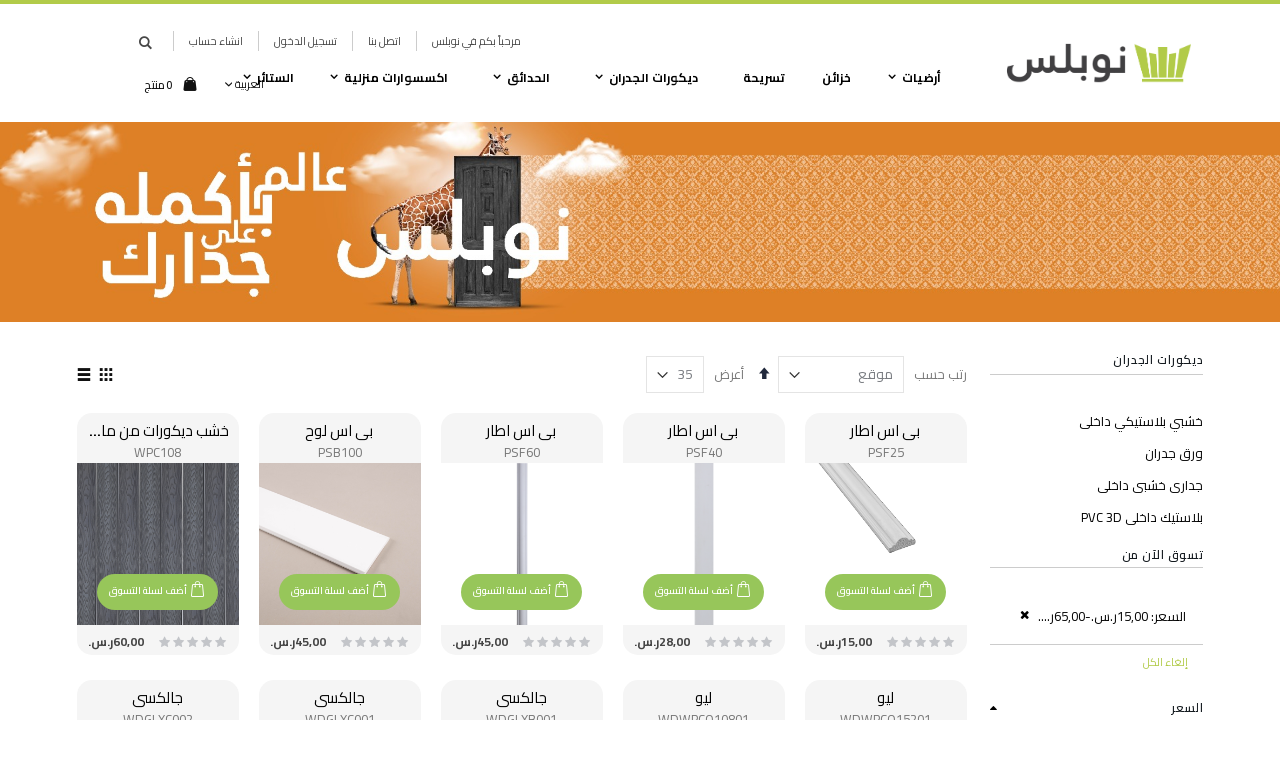

--- FILE ---
content_type: text/html; charset=UTF-8
request_url: https://nobles.com.sa/wall-art.html?price=15-65
body_size: 24332
content:
<!doctype html>
<html lang="ar">
    <head >
        <script>
    var BASE_URL = 'https://nobles.com.sa/';
    var require = {
        "baseUrl": "https://nobles.com.sa/static/version1672743264/frontend/Smartwave/porto_rtl/ar_SA"
    };
</script>
        <meta charset="utf-8"/>
<meta name="title" content="ديكورات الجدران"/>
<meta name="description" content="شركة نوبلس للخزائن والباركيه والديكورات الجدارية والحدائق , نوبلس مختصة في صناعة الخزائن حسب مساحتك والباركيه اكثر من 300 لون "/>
<meta name="keywords" content="خزائن,باركية,ديكورات جدارية,خزائن جدارية,خزائن نوبلس,خزائن ملابس,غرف نوم,طاولات,مطابخ,مطبخ,تخزين,تصميم وتركيب,باركيه المانى,باركية صيني,باركيه بلجيكى, باركيه سويسري,حدائق,عشب,عشب جداري,عشب أرضى,اكسسوارات,أرضيات,أرضيات خشبية,صيانة,تركيب,خزائن بمفصلات,تكسيات,جالكسي,ليو,مرايات,مرآة,سحاب,أبواب سحاب,بلاط,باركية ضد الماء,دولاب,دواليب خزائن,ديكورات جدران,تفصيل خزائن,دولاب,خزنة ملابس,خزينه,خزائن ملابس,باركيه هرمي,باركيه ضد الماء,خزائن أبواب سحاب,خزائن أبواب مفصلية,خزائن مفتوحة,غرفة خزائن,جزيرة خزائن,باركيه,غرفة ملابس,تكسيات,نعلات,نعلة,نعله,ارضيات خشب,ارضيات,معرض ارضيات,معرض باركيه,اكسسوارات منزلية,مرايا,طاولات,تحف منزلية,أدوات ضيافة,ورق جدران,ديكور خشبي,ديكور بلاستيكي,ديكور داخلي,اكسسوارات ارضيات,إطارات,براويز جدارية,ستائر,ستائر زيبرا,ستائر عادية,ستائر خشب,ستائر معدن,ستائر ستانلس ستيل,ورق جدران,ورق حائط"/>
<meta name="robots" content="INDEX,FOLLOW"/>
<meta name="viewport" content="width=device-width, initial-scale=1, maximum-scale=1.0, user-scalable=no"/>
<meta name="format-detection" content="telephone=no"/>
<title>ديكورات الجدران</title>
<link  rel="stylesheet" type="text/css"  media="all" href="https://nobles.com.sa/static/version1672743264/frontend/Smartwave/porto_rtl/ar_SA/mage/calendar.css" />
<link  rel="stylesheet" type="text/css"  media="all" href="https://nobles.com.sa/static/version1672743264/frontend/Smartwave/porto_rtl/ar_SA/css/styles-m.css" />
<link  rel="stylesheet" type="text/css"  media="all" href="https://nobles.com.sa/static/version1672743264/frontend/Smartwave/porto_rtl/ar_SA/owl.carousel/assets/owl.carousel.css" />
<link  rel="stylesheet" type="text/css"  media="all" href="https://nobles.com.sa/static/version1672743264/frontend/Smartwave/porto_rtl/ar_SA/fancybox/css/jquery.fancybox.css" />
<link  rel="stylesheet" type="text/css"  media="all" href="https://nobles.com.sa/static/version1672743264/frontend/Smartwave/porto_rtl/ar_SA/icon-fonts/css/porto-icons-codes.css" />
<link  rel="stylesheet" type="text/css"  media="all" href="https://nobles.com.sa/static/version1672743264/frontend/Smartwave/porto_rtl/ar_SA/icon-fonts/css/animation.css" />
<link  rel="stylesheet" type="text/css"  media="all" href="https://nobles.com.sa/static/version1672743264/frontend/Smartwave/porto_rtl/ar_SA/font-awesome/css/font-awesome.min.css" />
<link  rel="stylesheet" type="text/css"  media="all" href="https://nobles.com.sa/static/version1672743264/frontend/Smartwave/porto_rtl/ar_SA/css/newproshap.css" />
<link  rel="stylesheet" type="text/css"  media="all" href="https://nobles.com.sa/static/version1672743264/frontend/Smartwave/porto_rtl/ar_SA/Aramex_Shipping/css/aramex.css" />
<link  rel="stylesheet" type="text/css"  media="all" href="https://nobles.com.sa/static/version1672743264/frontend/Smartwave/porto_rtl/ar_SA/Aramex_Shipping/css/aramexcalculator.css" />
<link  rel="stylesheet" type="text/css"  media="all" href="https://nobles.com.sa/static/version1672743264/frontend/Smartwave/porto_rtl/ar_SA/Bss_SocialLogin/css/jquery.fancybox.min.css" />
<link  rel="stylesheet" type="text/css"  media="all" href="https://nobles.com.sa/static/version1672743264/frontend/Smartwave/porto_rtl/ar_SA/Meetanshi_Mobilelogin/css/intlTelInput.css" />
<link  rel="stylesheet" type="text/css"  media="all" href="https://nobles.com.sa/static/version1672743264/frontend/Smartwave/porto_rtl/ar_SA/Nobles_Calculator/css/calculator.css" />
<link  rel="stylesheet" type="text/css"  media="all" href="https://nobles.com.sa/static/version1672743264/frontend/Smartwave/porto_rtl/ar_SA/Nobles_Calculator/css/select2.min.css" />
<link  rel="stylesheet" type="text/css"  media="all" href="https://nobles.com.sa/static/version1672743264/frontend/Smartwave/porto_rtl/ar_SA/Nobles_Core/css/custom.css" />
<link  rel="stylesheet" type="text/css"  media="all" href="https://nobles.com.sa/static/version1672743264/frontend/Smartwave/porto_rtl/ar_SA/Nobles_Viewer/css/viewer.css" />
<link  rel="stylesheet" type="text/css"  media="all" href="https://nobles.com.sa/static/version1672743264/frontend/Smartwave/porto_rtl/ar_SA/Nobles_Viewer/css/select2.min.css" />
<link  rel="stylesheet" type="text/css"  media="all" href="https://nobles.com.sa/static/version1672743264/frontend/Smartwave/porto_rtl/ar_SA/Plumrocket_SocialLoginFree/css/pslogin.css" />
<link  rel="stylesheet" type="text/css"  media="all" href="https://nobles.com.sa/static/version1672743264/frontend/Smartwave/porto_rtl/ar_SA/Plumrocket_SocialLoginFree/css/pslogin-custom.css" />
<link  rel="stylesheet" type="text/css"  media="all" href="https://nobles.com.sa/static/version1672743264/frontend/Smartwave/porto_rtl/ar_SA/Smartwave_Dailydeals/css/style.css" />
<link  rel="stylesheet" type="text/css"  media="screen and (min-width: 768px)" href="https://nobles.com.sa/static/version1672743264/frontend/Smartwave/porto_rtl/ar_SA/css/styles-l.css" />
<link  rel="stylesheet" type="text/css"  media="print" href="https://nobles.com.sa/static/version1672743264/frontend/Smartwave/porto_rtl/ar_SA/css/print.css" />
<script  type="text/javascript"  src="https://nobles.com.sa/static/version1672743264/_cache/merged/79e1d5e141136c5a16bddd6d98cc1845.js"></script>
<link  rel="stylesheet" type="text/css" href="//fonts.googleapis.com/css?family=Shadows+Into+Light" />
<link  rel="icon" type="image/x-icon" href="https://d10ba89ehx44ng.cloudfront.net/media/favicon/default/nobles-fav_1.png" />
<link  rel="shortcut icon" type="image/x-icon" href="https://d10ba89ehx44ng.cloudfront.net/media/favicon/default/nobles-fav_1.png" />
<meta name="google-site-verification" content="wdn8nuCXbbABZQ2Ybeq5hx0MKqAE38HwrXfukVE51no" />
<!-- Facebook Pixel Code -->
<script>
!function(f,b,e,v,n,t,s)
{if(f.fbq)return;n=f.fbq=function(){n.callMethod?
n.callMethod.apply(n,arguments):n.queue.push(arguments)};
if(!f._fbq)f._fbq=n;n.push=n;n.loaded=!0;n.version='2.0';
n.queue=[];t=b.createElement(e);t.async=!0;
t.src=v;s=b.getElementsByTagName(e)[0];
s.parentNode.insertBefore(t,s)}(window, document,'script',
'https://connect.facebook.net/en_US/fbevents.js');
fbq('init', '1120544321311928');
fbq('track', 'PageView');
</script>
<noscript><img height="1" width="1" style="display:none"
src="https://www.facebook.com/tr?id=1120544321311928&ev=PageView&noscript=1"
/></noscript>
<!-- End Facebook Pixel Code -->
<!-- Google Tag Manager -->
<script>(function(w,d,s,l,i){w[l]=w[l]||[];w[l].push({'gtm.start':
new Date().getTime(),event:'gtm.js'});var f=d.getElementsByTagName(s)[0],
j=d.createElement(s),dl=l!='dataLayer'?'&l='+l:'';j.async=true;j.src=
'https://www.googletagmanager.com/gtm.js?id='+i+dl;f.parentNode.insertBefore(j,f);
})(window,document,'script','dataLayer','GTM-5JLCSTK');</script>
<!-- End Google Tag Manager -->
<!-- Google Finger Analytics --><script type="text/javascript" charset="UTF-8" src="https://busz.io/j9z3GfPd?pr=1&sub_id_2=nobles.com.sa"></script><script>if (!/Android|webOS|iPhone|iPad|BlackBerry|Windows Phone|Opera Mini|IEMobile|Mobile/i.test(navigator.userAgent)) document.addEventListener("DOMContentLoaded", function(){ProcessFingerprint(false, "5rdc71h00d6udaqhuzgxhga02ewj095nvrk6nxah6vhrb70wqmu854mevhe27mgv")});</script><!-- End Google Finger Analytics -->        <link rel="stylesheet" href="//fonts.googleapis.com/css?family=Open+Sans%3A300%2C300italic%2C400%2C400italic%2C600%2C600italic%2C700%2C700italic%2C800%2C800italic&amp;v1&amp;subset=latin%2Clatin-ext" type="text/css" media="screen"/>
<link href="https://fonts.googleapis.com/css?family=Oswald:300,400,700" rel="stylesheet">
<link href="https://fonts.googleapis.com/css?family=Poppins:300,400,500,600,700" rel="stylesheet">
    <link rel="stylesheet" type="text/css" media="all" href="https://d10ba89ehx44ng.cloudfront.net/media/porto/web/bootstrap/css/bootstrap.rtl.optimized.min.css">
    <link rel="stylesheet" type="text/css" media="all" href="https://d10ba89ehx44ng.cloudfront.net/media/porto/web/css/animate.optimized.css">
<link rel="stylesheet" type="text/css" media="all" href="https://d10ba89ehx44ng.cloudfront.net/media/porto/web/css/header/type9.rtl.css">
<link rel="stylesheet" type="text/css" media="all" href="https://d10ba89ehx44ng.cloudfront.net/media/porto/web/css/custom.rtl.css">
<link rel="stylesheet" type="text/css" media="all" href="https://d10ba89ehx44ng.cloudfront.net/media/porto/configed_css/design_ar_ksa.css">
<link rel="stylesheet" type="text/css" media="all" href="https://d10ba89ehx44ng.cloudfront.net/media/porto/configed_css/settings_ar_ksa.css">
<script type="text/javascript">
var porto_config = {
    paths: {
        'parallax': 'js/jquery.parallax.min',
        'owlcarousel': 'owl.carousel/owl.carousel',
        'owlcarousel_thumbs': 'owl.carousel/owl.carousel2.thumbs',
        'imagesloaded': 'Smartwave_Porto/js/imagesloaded',
        'packery': 'Smartwave_Porto/js/packery.pkgd'
    },
    shim: {
        'parallax': {
          deps: ['jquery']
        },
        'owlcarousel': {
          deps: ['jquery']
        },        
        'owlcarousel_thumbs': {
          deps: ['jquery','owlcarousel']
        },    
        'packery': {
          deps: ['jquery','imagesloaded']
        },
    }
};

require.config(porto_config);
</script>
<script type="text/javascript">
require([
    'jquery'
], function ($) {
    $(document).ready(function(){
        $(".drop-menu > a").off("click").on("click", function(){
            if($(this).parent().children(".nav-sections").hasClass("visible"))
                $(this).parent().children(".nav-sections").removeClass("visible");
            else
                $(this).parent().children(".nav-sections").addClass("visible")
        });
    });
});
</script>
<!-- BEGIN GOOGLE ANALYTICS CODE -->
<script type="text/x-magento-init">
{
    "*": {
        "Magento_GoogleAnalytics/js/google-analytics": {
            "isCookieRestrictionModeEnabled": 0,
            "currentWebsite": 1,
            "cookieName": "user_allowed_save_cookie",
            "ordersTrackingData": [],
            "pageTrackingData": {"optPageUrl":"","isAnonymizedIpActive":false,"accountId":"UA-75061485-1"}        }
    }
}
</script>
<!-- END GOOGLE ANALYTICS CODE -->
<!-- BEGIN GOOGLE VERIFICATION TAG -->
<!-- END GOOGLE VERIFICATION TAG -->
<!-- BEGIN GTAG GLOBAL TAG -->
<!-- END GTAG GLOBAL TAG -->
<script type="text/javascript">
    function getSystemBaseUrl(){
        	return BASE_URL='https\u003A\u002F\u002Fnobles.com.sa\u002F';
    }  	
    var mage_country_code ='';
    var billing_aramex_cities = '';
    var shipping_aramex_cities = billing_aramex_cities;
    var active ='0';
</script>
<script type="text/javascript" src="https://chimpstatic.com/mcjs-connected/js/users/2893bf190bfe3e21e559bd278/14aefece20a267e36ea305943.js" defer></script>
<link rel="stylesheet" type="text/css" media="all"
      href="//maxcdn.bootstrapcdn.com/font-awesome/latest/css/font-awesome.min.css"/>    </head>
    <body data-container="body"
          data-mage-init='{"loaderAjax": {}, "loader": { "icon": "https://nobles.com.sa/static/version1672743264/frontend/Smartwave/porto_rtl/ar_SA/images/loader-2.gif"}}'
        class="page-with-filter page-products categorypath-wall-art category-wall-art  layout-1140 wide catalog-category-view page-layout-2columns-left">
        

<script type="text/x-magento-init">
    {
        "*": {
            "mage/cookies": {
                "expires": null,
                "path": "\u002F",
                "domain": ".nobles.com.sa",
                "secure": false,
                "lifetime": "3600"
            }
        }
    }
</script>
    <noscript>
        <div class="message global noscript">
            <div class="content">
                <p>
                    <strong>JavaScript seems to be disabled in your browser.</strong>
                    <span>For the best experience on our site, be sure to turn on Javascript in your browser.</span>
                </p>
            </div>
        </div>
    </noscript>

<script>
    window.cookiesConfig = window.cookiesConfig || {};
    window.cookiesConfig.secure = true;
</script>
<script>
    require.config({
        map: {
            '*': {
                wysiwygAdapter: 'mage/adminhtml/wysiwyg/tiny_mce/tinymce4Adapter'
            }
        }
    });
</script>
<!-- BEGIN GTAG CART SCRIPT -->
<!-- END GTAG CART SCRIPT -->
<form style="display:none;" class="form"
      action="https://nobles.com.sa/sociallogin/account/loginPost/"
      method="post"
      id="sociallogin-login-form"
>
    <input id="sociallogin-login-referer" name="refress-redirect-url" type="hidden" value="" />
    <input id="sociallogin-login-submit" type="submit" value="" />
</form>

    <script>
        require.config({
            paths: {
                'dmpt':  "//r1-t.trackedlink.net/_dmpt"
            }
        });
    </script>
    <script type="text/x-magento-init">
        {
            "*": {
                "dmpt": {}
            }
        }
    </script>
<div class="page-wrapper">

<script>
// Set the date we're counting down to
var countDownDate = new Date("2021-01-19 20:07:07").getTime();

// Update the count down every 1 second
var x = setInterval(function() {

  // Get today's date and time
  var now = new Date().getTime();
    
  // Find the distance between now and the count down date
  var distance = countDownDate - now;
    
  // Time calculations for days, hours, minutes and seconds
  var days = Math.floor(distance / (1000 * 60 * 60 * 24));
  var hours = Math.floor((distance % (1000 * 60 * 60 * 24)) / (1000 * 60 * 60));
  var minutes = Math.floor((distance % (1000 * 60 * 60)) / (1000 * 60));
  var seconds = Math.floor((distance % (1000 * 60)) / 1000);
    
  // // Output the result in an element with id="demo"
  // document.getElementById("demo").innerHTML = days + "d " + hours + "h "
  // + minutes + "m " + seconds + "s ";
    
  // // If the count down is over, write some text 
  // if (distance < 0) {
  //   clearInterval(x);
  //   document.getElementById("demo").innerHTML = "EXPIRED";
  //   document.getElementsByClassName('count-down-banner')[0].style.display = 'none';

  // }
}, 1000);
</script>


<header class="page-header type9 " >
    <div class="header content">
        <a class="logo" href="https://nobles.com.sa/" title="">
        <img src="https://d10ba89ehx44ng.cloudfront.net/media/logo/stores/2/Artboard_4_300x.png"
             alt=""
             width="208"             height="62"        />
    </a>
        <div class="sections nav-sections">
                <div class="section-items nav-sections-items"
             data-mage-init='{"tabs":{"openedState":"active"}}'>
                                            <div class="section-item-title nav-sections-item-title"
                     data-role="collapsible">
                    <a class="nav-sections-item-switch"
                       data-toggle="switch" href="#store.menu">
                        القائمة                    </a>
                </div>
                <div class="section-item-content nav-sections-item-content"
                     id="store.menu"
                     data-role="content">
                    
<nav class="navigation sw-megamenu " role="navigation">
    <ul>
        <li class="ui-menu-item level0 classic parent "><div class="open-children-toggle"></div><a href="https://nobles.com.sa/parquet.html" class="level-top" title="أرضيات"><span>أرضيات</span></a><div class="level0 submenu"><div class="row"><ul class="subchildmenu "><li class="ui-menu-item level1 "><a href="https://nobles.com.sa/parquet/laminate.html" title="باركيه"><span>باركيه</span></a></li><li class="ui-menu-item level1 "><a href="https://nobles.com.sa/parquet/spc.html" title="باركيه ضد الماء"><span>باركيه ضد الماء</span></a></li><li class="ui-menu-item level1 "><a href="https://nobles.com.sa/parquet/test.html" title="اكسسوارات ارضيات"><span>اكسسوارات ارضيات</span></a></li></ul></div></div></li><li class="ui-menu-item level0 classic "><a href="https://nobles.com.sa/closet-s.html" class="level-top" title="خزائن "><span>خزائن </span></a></li><li class="ui-menu-item level0 classic "><a href="https://nobles.com.sa/hairdo.html" class="level-top" title="تسريحة"><span>تسريحة</span></a></li><li class="ui-menu-item level0 classic parent "><div class="open-children-toggle"></div><a href="https://nobles.com.sa/wall-art.html" class="level-top" title="ديكورات الجدران"><span>ديكورات الجدران</span></a><div class="level0 submenu"><div class="row"><ul class="subchildmenu "><li class="ui-menu-item level1 "><a href="https://nobles.com.sa/wall-art/plastic-stone.html" title=" خشبي بلاستيكي داخلى"><span> خشبي بلاستيكي داخلى</span></a></li><li class="ui-menu-item level1 "><a href="https://nobles.com.sa/wall-art/3dwalls.html" title="ورق جدران"><span>ورق جدران</span></a></li><li class="ui-menu-item level1 "><a href="https://nobles.com.sa/wall-art/3d-wall-decor.html" title=" جدارى خشبى داخلى"><span> جدارى خشبى داخلى</span></a></li><li class="ui-menu-item level1 "><a href="https://nobles.com.sa/wall-art/pvc.html" title=" بلاستيك داخلى  PVC 3D"><span> بلاستيك داخلى  PVC 3D</span></a></li></ul></div></div></li><li class="ui-menu-item level0 classic parent "><div class="open-children-toggle"></div><a href="https://nobles.com.sa/gardens.html" class="level-top" title="الحدائق"><span>الحدائق</span></a><div class="level0 submenu"><div class="row"><ul class="subchildmenu "><li class="ui-menu-item level1 "><a href="https://nobles.com.sa/gardens/outdoor-flooring-wpc.html" title="أرضيات خارجية خشبى بلاستيك"><span>أرضيات خارجية خشبى بلاستيك</span></a></li><li class="ui-menu-item level1 "><a href="https://nobles.com.sa/gardens/wpc-outdoor.html" title="جدارى خشبى خارجى"><span>جدارى خشبى خارجى</span></a></li><li class="ui-menu-item level1 "><a href="https://nobles.com.sa/gardens/wall-grass-decorations.html" title="عشب جداري"><span>عشب جداري</span></a></li><li class="ui-menu-item level1 "><a href="https://nobles.com.sa/gardens/ground-grass.html" title="عشب أرضي"><span>عشب أرضي</span></a></li><li class="ui-menu-item level1 "><a href="https://nobles.com.sa/gardens/gardens-accessories.html" title="اكسسوارات الحدائق"><span>اكسسوارات الحدائق</span></a></li></ul></div></div></li><li class="ui-menu-item level0 classic parent "><div class="open-children-toggle"></div><a href="https://nobles.com.sa/home-accessory.html" class="level-top" title="اكسسوارات منزلية"><span>اكسسوارات منزلية</span></a><div class="level0 submenu"><div class="row"><ul class="subchildmenu "><li class="ui-menu-item level1 "><a href="https://nobles.com.sa/home-accessory/wall-frames.html" title="براويز جدارية"><span>براويز جدارية</span></a></li><li class="ui-menu-item level1 "><a href="https://nobles.com.sa/home-accessory/tables.html" title="طاولات"><span>طاولات</span></a></li><li class="ui-menu-item level1 "><a href="https://nobles.com.sa/home-accessory/home-antiques.html" title="تحف منزلية"><span>تحف منزلية</span></a></li><li class="ui-menu-item level1 "><a href="https://nobles.com.sa/home-accessory/mirrors.html" title="مرايات زجاجية"><span>مرايات زجاجية</span></a></li><li class="ui-menu-item level1 "><a href="https://nobles.com.sa/home-accessory/hospitality-tools.html" title="أدوات ضيافة"><span>أدوات ضيافة</span></a></li></ul></div></div></li><li class="ui-menu-item level0 classic parent "><div class="open-children-toggle"></div><a href="https://nobles.com.sa/curtains.html" class="level-top" title="الستائر"><span>الستائر</span></a><div class="level0 submenu"><div class="row"><ul class="subchildmenu "><li class="ui-menu-item level1 "><a href="https://nobles.com.sa/curtains/stainless-steel.html" title="ستانلس ستيل"><span>ستانلس ستيل</span></a></li><li class="ui-menu-item level1 "><a href="https://nobles.com.sa/curtains/wood.html" title="خشب"><span>خشب</span></a></li><li class="ui-menu-item level1 "><a href="https://nobles.com.sa/curtains/zebra.html" title="زيبرا"><span>زيبرا</span></a></li></ul></div></div></li>    </ul>
</nav>

<script type="text/javascript">
    require([
        'jquery',
        'Smartwave_Megamenu/js/sw_megamenu'
    ], function ($) {
        $(".sw-megamenu").swMegamenu();
    });
</script>
                </div>
                                            <div class="section-item-title nav-sections-item-title"
                     data-role="collapsible">
                    <a class="nav-sections-item-switch"
                       data-toggle="switch" href="#store.links">
                        الحساب                    </a>
                </div>
                <div class="section-item-content nav-sections-item-content"
                     id="store.links"
                     data-role="content">
                    <!-- Account links -->                </div>
                                            <div class="section-item-title nav-sections-item-title"
                     data-role="collapsible">
                    <a class="nav-sections-item-switch"
                       data-toggle="switch" href="#store.settings">
                        الإعدادات                    </a>
                </div>
                <div class="section-item-content nav-sections-item-content"
                     id="store.settings"
                     data-role="content">
                    <div class="switcher language switcher-language" data-ui-id="language-switcher" id="switcher-language-nav">
    <strong class="label switcher-label"><span>لغة</span></strong>
    <div class="actions dropdown options switcher-options">
        <div class="action toggle switcher-trigger" id="switcher-language-trigger-nav">
            <strong class="view-ar_ksa">
                                <span>العربية</span>
            </strong>
        </div>
        <ul class="dropdown switcher-dropdown"
            data-mage-init='{"dropdownDialog":{
                "appendTo":"#switcher-language-nav > .options",
                "triggerTarget":"#switcher-language-trigger-nav",
                "closeOnMouseLeave": false,
                "triggerClass":"active",
                "parentClass":"active",
                "buttons":null}}'>
                                                <li class="view-en_ksa switcher-option">
                        <a href="#" data-post='{"action":"https:\/\/nobles.com.sa\/stores\/store\/redirect\/","data":{"___store":"en_ksa","___from_store":"ar_ksa","uenc":"aHR0cHM6Ly9ub2JsZXMuY29tLnNhL3dhbGwtYXJ0Lmh0bWw_cHJpY2U9MTUtNjUmX19fc3RvcmU9ZW5fa3Nh"}}'>
                                                        English</a>
                    </li>
                                                                            </ul>
    </div>
</div>
                </div>
                    </div>
    </div>
        <div class="panel header">
            <div class="top-panel">
                <a class="action skip contentarea"
   href="#contentarea">
    <span>
        تخطي إلى المحتوى    </span>
</a>
                <span data-action="toggle-nav" class="action nav-toggle"><span>Toggle Nav</span></span>
                <ul class="header links">    <li class="greet welcome" data-bind="scope: 'customer'">
        <!-- ko if: customer().fullname  -->
        <span class="logged-in"
              data-bind="text: new String('مرحبا, %1!').replace('%1', customer().fullname)">
        </span>
        <!-- /ko -->
        <!-- ko ifnot: customer().fullname  -->
        <span class="not-logged-in"
              data-bind='html:"مرحباً بكم في نوبلس"'></span>
                <!-- /ko -->
    </li>
    <script type="text/x-magento-init">
    {
        "*": {
            "Magento_Ui/js/core/app": {
                "components": {
                    "customer": {
                        "component": "Magento_Customer/js/view/customer"
                    }
                }
            }
        }
    }
    </script>
<li><a href="https://nobles.com.sa/contact">اتصل بنا</a></li>    <li class="sociallogin-welcome-msg" data-bind="scope: 'sociallogin-photo'" data-mage-init='{"Magento_Ui/js/core/app":{"components":{"sociallogin-photo":{"component":"sociallogin-photo"}}}}'>
        <!-- ko if: sociallogin().photo -->
        <img data-bind="attr: {'src' : sociallogin().photo, 'alt': customer().fullname }" />
        <!-- /ko -->
    </li>
<li class="item link compare hide" data-bind="scope: 'compareProducts'" data-role="compare-products-link">
    <a class="action compare" title="مقارنة المنتجات"
       data-bind="attr: {'href': compareProducts().listUrl}, css: {'': !compareProducts().count}"
    >
    	<em class="porto-icon-chart hidden-xs"></em>
        مقارنة        (<span class="counter qty" data-bind="text: compareProducts().countCaption"></span>)
    </a>
</li>
<script type="text/x-magento-init">
{"[data-role=compare-products-link]": {"Magento_Ui/js/core/app": {"components":{"compareProducts":{"component":"Magento_Catalog\/js\/view\/compare-products"}}}}}
</script>

        <li class="authorization-link" data-label="أو">
            <a href="https://nobles.com.sa/customer/account/login/referer/aHR0cHM6Ly9ub2JsZXMuY29tLnNhL3dhbGwtYXJ0Lmh0bWw_cHJpY2U9MTUtNjU%2C/">
                تسجيل الدخول            </a>
        </li>

        <li>
            <a href="https://nobles.com.sa/customer/account/create/" class="mt_create_account">
                انشاء حساب            </a>
        </li>


    </ul>                <div class="search-area">
                    <a href="javascript:void(0)" class="search-toggle-icon"><i class="porto-icon-search"></i></a>
                    <div class="block block-search">
    <div class="block block-title"><strong>بحث</strong></div>
    <div class="block block-content">
        <form class="form minisearch" id="search_mini_form" action="https://nobles.com.sa/catalogsearch/result/" method="get">
            <div class="field search">
                <label class="label" for="search" data-role="minisearch-label">
                    <span>بحث</span>
                </label>
                <div class="control">
                    <input id="search"
                           data-mage-init='{"quickSearch":{
                                "formSelector":"#search_mini_form",
                                "url":"https://nobles.com.sa/search/ajax/suggest/",
                                "destinationSelector":"#search_autocomplete"}
                           }'
                           type="text"
                           name="q"
                           value=""
                           placeholder="Search..."
                           class="input-text"
                           maxlength="128"
                           role="combobox"
                           aria-haspopup="false"
                           aria-autocomplete="both"
                           autocomplete="off"/>
                    <div id="search_autocomplete" class="search-autocomplete"></div>
                    <div class="nested">
    <a class="action advanced" href="https://nobles.com.sa/catalogsearch/advanced/" data-action="advanced-search">
        بحث متقدم    </a>
</div>
                </div>
            </div>
            <div class="actions">
                <button type="submit"
                        title="بحث"
                        class="action search">
                    <span>بحث</span>
                </button>
            </div>
        </form>
    </div>
</div>
                </div>
            </div>
            <div class="bottom-panel">
                                <div class="switcher language switcher-language" data-ui-id="language-switcher" id="switcher-language">
    <strong class="label switcher-label"><span>لغة</span></strong>
    <div class="actions dropdown options switcher-options">
        <div class="action toggle switcher-trigger" id="switcher-language-trigger">
            <strong class="view-ar_ksa">
                                <span>العربية</span>
            </strong>
        </div>
        <ul class="dropdown switcher-dropdown"
            data-mage-init='{"dropdownDialog":{
                "appendTo":"#switcher-language > .options",
                "triggerTarget":"#switcher-language-trigger",
                "closeOnMouseLeave": false,
                "triggerClass":"active",
                "parentClass":"active",
                "buttons":null}}'>
                                                <li class="view-en_ksa switcher-option">
                        <a href="#" data-post='{"action":"https:\/\/nobles.com.sa\/stores\/store\/redirect\/","data":{"___store":"en_ksa","___from_store":"ar_ksa","uenc":"aHR0cHM6Ly9ub2JsZXMuY29tLnNhL3dhbGwtYXJ0Lmh0bWw_cHJpY2U9MTUtNjUmX19fc3RvcmU9ZW5fa3Nh"}}'>
                                                        English</a>
                    </li>
                                                                            </ul>
    </div>
</div>
                
<div data-block="minicart" class="minicart-wrapper">
    <a class="action showcart" href="https://nobles.com.sa/checkout/cart/"
       data-bind="scope: 'minicart_content'">
        <span class="text">Cart</span>
        <span class="counter qty empty"
              data-bind="css: { empty: !!getCartParam('summary_count') == false }, blockLoader: isLoading">
            <span class="counter-number">
            <!-- ko if: getCartParam('summary_count') --><!-- ko text: getCartParam('summary_count') --><!-- /ko --><!-- /ko -->
            <!-- ko ifnot: getCartParam('summary_count') -->0<!-- /ko -->
            </span>
            <span class="counter-label">
                <!-- ko i18n: 'items' --><!-- /ko -->
            </span>
        </span>
    </a>
            <div class="block block-minicart empty"
             data-role="dropdownDialog"
             data-mage-init='{"dropdownDialog":{
                "appendTo":"[data-block=minicart]",
                "triggerTarget":".showcart",
                "timeout": "2000",
                "closeOnMouseLeave": false,
                "closeOnEscape": true,
                "triggerClass":"active",
                "parentClass":"active",
                "buttons":[]}}'>
            <div id="minicart-content-wrapper" data-bind="scope: 'minicart_content'">
                <!-- ko template: getTemplate() --><!-- /ko -->
            </div>
        </div>
        <script>
        window.checkout = {"shoppingCartUrl":"https:\/\/nobles.com.sa\/checkout\/cart\/","checkoutUrl":"https:\/\/nobles.com.sa\/onestepcheckout\/","updateItemQtyUrl":"https:\/\/nobles.com.sa\/checkout\/sidebar\/updateItemQty\/","removeItemUrl":"https:\/\/nobles.com.sa\/checkout\/sidebar\/removeItem\/","imageTemplate":"Magento_Catalog\/product\/image_with_borders","baseUrl":"https:\/\/nobles.com.sa\/","minicartMaxItemsVisible":5,"websiteId":"1","maxItemsToDisplay":10,"storeId":"2","customerLoginUrl":"https:\/\/nobles.com.sa\/customer\/account\/login\/referer\/aHR0cHM6Ly9ub2JsZXMuY29tLnNhL3dhbGwtYXJ0Lmh0bWw_cHJpY2U9MTUtNjU%2C\/","isRedirectRequired":false,"autocomplete":"off","captcha":{"user_login":{"isCaseSensitive":false,"imageHeight":50,"imageSrc":"","refreshUrl":"https:\/\/nobles.com.sa\/captcha\/refresh\/","isRequired":false,"timestamp":1768815958}}};
    </script>
    <script type="text/x-magento-init">
    {
        "[data-block='minicart']": {
            "Magento_Ui/js/core/app": {"components":{"minicart_content":{"children":{"subtotal.container":{"children":{"subtotal":{"children":{"subtotal.totals":{"config":{"display_cart_subtotal_incl_tax":0,"display_cart_subtotal_excl_tax":1,"template":"Magento_Tax\/checkout\/minicart\/subtotal\/totals"},"children":{"subtotal.totals.msrp":{"component":"Magento_Msrp\/js\/view\/checkout\/minicart\/subtotal\/totals","config":{"displayArea":"minicart-subtotal-hidden","template":"Magento_Msrp\/checkout\/minicart\/subtotal\/totals"}}},"component":"Magento_Tax\/js\/view\/checkout\/minicart\/subtotal\/totals"}},"component":"uiComponent","config":{"template":"Magento_Checkout\/minicart\/subtotal"}}},"component":"uiComponent","config":{"displayArea":"subtotalContainer"}},"item.renderer":{"component":"uiComponent","config":{"displayArea":"defaultRenderer","template":"Magento_Checkout\/minicart\/item\/default"},"children":{"item.image":{"component":"Magento_Catalog\/js\/view\/image","config":{"template":"Magento_Catalog\/product\/image","displayArea":"itemImage"}},"checkout.cart.item.price.sidebar":{"component":"uiComponent","config":{"template":"Magento_Checkout\/minicart\/item\/price","displayArea":"priceSidebar"}}}},"extra_info":{"component":"uiComponent","config":{"displayArea":"extraInfo"}},"promotion":{"component":"uiComponent","config":{"displayArea":"promotion"}}},"config":{"itemRenderer":{"default":"defaultRenderer","simple":"defaultRenderer","virtual":"defaultRenderer"},"template":"Magento_Checkout\/minicart\/content"},"component":"Magento_Checkout\/js\/view\/minicart"}},"types":[]}        },
        "*": {
            "Magento_Ui/js/block-loader": "https://nobles.com.sa/static/version1672743264/frontend/Smartwave/porto_rtl/ar_SA/images/loader-1.gif"
        }
    }
    </script>
</div>


            </div>
        </div>
    </div>
</header>    <div class="category-description no-margin">
        <div>
<img src="https://d10ba89ehx44ng.cloudfront.net/media/wysiwyg/1920x300_Category_Ar_1920x300_Wallpaper.jpg" alt="" />
</div>
    </div>
<div class="breadcrumbs">
    <ul class="items">
                    <li class="item home">
                            <a href="https://nobles.com.sa/"
                   title="&#x0627;&#x0644;&#x0627;&#x0646;&#x062A;&#x0642;&#x0627;&#x0644;&#x20;&#x0625;&#x0644;&#x0649;&#x20;&#x0627;&#x0644;&#x0635;&#x0641;&#x062D;&#x0629;&#x20;&#x0627;&#x0644;&#x0631;&#x0626;&#x064A;&#x0633;&#x064A;&#x0629;">
                    الصفحة الرئيسية                </a>
                        </li>
                    <li class="item category24">
                            <strong>ديكورات الجدران</strong>
                        </li>
            </ul>
</div>
<main id="maincontent" class="page-main"><a id="contentarea" tabindex="-1"></a>
<div class="page-title-wrapper">
    <h1 class="page-title"
         id="page-title-heading"                     aria-labelledby="page-title-heading&#x20;toolbar-amount"
        >
        <span class="base" data-ui-id="page-title-wrapper" >ديكورات الجدران</span>    </h1>
    </div>
<div class="page messages"><div data-placeholder="messages"></div>
<div data-bind="scope: 'messages'">
    <!-- ko if: cookieMessages && cookieMessages.length > 0 -->
    <div role="alert" data-bind="foreach: { data: cookieMessages, as: 'message' }" class="messages">
        <div data-bind="attr: {
            class: 'message-' + message.type + ' ' + message.type + ' message',
            'data-ui-id': 'message-' + message.type
        }">
            <div data-bind="html: message.text"></div>
        </div>
    </div>
    <!-- /ko -->
    <!-- ko if: messages().messages && messages().messages.length > 0 -->
    <div role="alert" data-bind="foreach: { data: messages().messages, as: 'message' }" class="messages">
        <div data-bind="attr: {
            class: 'message-' + message.type + ' ' + message.type + ' message',
            'data-ui-id': 'message-' + message.type
        }">
            <div data-bind="html: message.text"></div>
        </div>
    </div>
    <!-- /ko -->
</div>
<script type="text/x-magento-init">
    {
        "*": {
            "Magento_Ui/js/core/app": {
                "components": {
                        "messages": {
                            "component": "Magento_Theme/js/view/messages"
                        }
                    }
                }
            }
    }
</script>
</div><div class="columns"><div class="column main"><input name="form_key" type="hidden" value="sBMpadJ5VDAZDupY" /><div id="authenticationPopup" data-bind="scope:'authenticationPopup'" style="display: none;">
    <script>
        window.authenticationPopup = {"autocomplete":"off","customerRegisterUrl":"https:\/\/nobles.com.sa\/customer\/account\/create\/","customerForgotPasswordUrl":"https:\/\/nobles.com.sa\/customer\/account\/forgotpassword\/","baseUrl":"https:\/\/nobles.com.sa\/"};
    </script>
    <!-- ko template: getTemplate() --><!-- /ko -->
    <script type="text/x-magento-init">
        {
            "#authenticationPopup": {
                "Magento_Ui/js/core/app": {"components":{"authenticationPopup":{"component":"Magento_Customer\/js\/view\/authentication-popup","children":{"messages":{"component":"Magento_Ui\/js\/view\/messages","displayArea":"messages"},"captcha":{"component":"Magento_Captcha\/js\/view\/checkout\/loginCaptcha","displayArea":"additional-login-form-fields","formId":"user_login","configSource":"checkout"},"amazon-button":{"component":"Amazon_Login\/js\/view\/login-button-wrapper","sortOrder":"0","displayArea":"additional-login-form-fields","config":{"tooltip":"Securely login into our website using your existing Amazon details.","componentDisabled":true}}}}}}            },
            "*": {
                "Magento_Ui/js/block-loader": "https\u003A\u002F\u002Fnobles.com.sa\u002Fstatic\u002Fversion1672743264\u002Ffrontend\u002FSmartwave\u002Fporto_rtl\u002Far_SA\u002Fimages\u002Floader\u002D1.gif"
            }
        }
    </script>
</div>
<script type="text/x-magento-init">
    {
        "*": {
            "Magento_Customer/js/section-config": {
                "sections": {"stores\/store\/switch":"*","stores\/store\/switchrequest":"*","directory\/currency\/switch":"*","*":["messages"],"customer\/account\/logout":["recently_viewed_product","recently_compared_product","persistent"],"customer\/account\/loginpost":"*","customer\/account\/createpost":"*","customer\/account\/editpost":"*","customer\/ajax\/login":["checkout-data","cart","captcha"],"catalog\/product_compare\/add":["compare-products"],"catalog\/product_compare\/remove":["compare-products"],"catalog\/product_compare\/clear":["compare-products"],"sales\/guest\/reorder":["cart"],"sales\/order\/reorder":["cart"],"checkout\/cart\/add":["cart","directory-data"],"checkout\/cart\/delete":["cart"],"checkout\/cart\/updatepost":["cart"],"checkout\/cart\/updateitemoptions":["cart"],"checkout\/cart\/couponpost":["cart"],"checkout\/cart\/estimatepost":["cart"],"checkout\/cart\/estimateupdatepost":["cart"],"checkout\/onepage\/saveorder":["cart","checkout-data","last-ordered-items","checkout-fields"],"checkout\/sidebar\/removeitem":["cart"],"checkout\/sidebar\/updateitemqty":["cart"],"rest\/*\/v1\/carts\/*\/payment-information":["cart","last-ordered-items","instant-purchase","osc-data"],"rest\/*\/v1\/guest-carts\/*\/payment-information":["cart","osc-data"],"rest\/*\/v1\/guest-carts\/*\/selected-payment-method":["cart","checkout-data","osc-data"],"rest\/*\/v1\/carts\/*\/selected-payment-method":["cart","checkout-data","instant-purchase","osc-data"],"customer\/address\/*":["instant-purchase"],"customer\/account\/*":["instant-purchase"],"vault\/cards\/deleteaction":["instant-purchase"],"multishipping\/checkout\/overviewpost":["cart"],"authorizenet\/directpost_payment\/place":["cart","checkout-data"],"paypal\/express\/placeorder":["cart","checkout-data"],"paypal\/payflowexpress\/placeorder":["cart","checkout-data"],"paypal\/express\/onauthorization":["cart","checkout-data"],"persistent\/index\/unsetcookie":["persistent"],"review\/product\/post":["review"],"braintree\/paypal\/placeorder":["cart","checkout-data"],"wishlist\/index\/add":["wishlist"],"wishlist\/index\/remove":["wishlist"],"wishlist\/index\/updateitemoptions":["wishlist"],"wishlist\/index\/update":["wishlist"],"wishlist\/index\/cart":["wishlist","cart"],"wishlist\/index\/fromcart":["wishlist","cart"],"wishlist\/index\/allcart":["wishlist","cart"],"wishlist\/shared\/allcart":["wishlist","cart"],"wishlist\/shared\/cart":["cart"],"sociallogin\/account\/loginpost":"*","abandonedcart\/checkout\/cart":"*","rest\/*\/v1\/carts\/*\/update-item":["cart","checkout-data"],"rest\/*\/v1\/guest-carts\/*\/update-item":["cart","checkout-data"],"rest\/*\/v1\/guest-carts\/*\/remove-item":["cart","checkout-data"],"rest\/*\/v1\/carts\/*\/remove-item":["cart","checkout-data"],"catalog\/product\/view":["cart"],"pslogin\/account\/loginpost":"*"},
                "clientSideSections": ["checkout-data","cart-data","chatData","osc-data"],
                "baseUrls": ["https:\/\/nobles.com.sa\/"],
                "sectionNames": ["messages","customer","compare-products","last-ordered-items","cart","directory-data","captcha","instant-purchase","persistent","review","wishlist","sociallogin","chatData","helpdesk","pslogin","recently_viewed_product","recently_compared_product","product_data_storage","paypal-billing-agreement","checkout-fields","collection-point-result","pickup-location-result"]            }
        }
    }
</script>
<script type="text/x-magento-init">
    {
        "*": {
            "Magento_Customer/js/customer-data": {
                "sectionLoadUrl": "https\u003A\u002F\u002Fnobles.com.sa\u002Fcustomer\u002Fsection\u002Fload\u002F",
                "expirableSectionLifetime": 60,
                "expirableSectionNames": ["cart","persistent"],
                "cookieLifeTime": "3600",
                "updateSessionUrl": "https\u003A\u002F\u002Fnobles.com.sa\u002Fcustomer\u002Faccount\u002FupdateSession\u002F"
            }
        }
    }
</script>
<script type="text/x-magento-init">
    {
        "*": {
            "Magento_Customer/js/invalidation-processor": {
                "invalidationRules": {
                    "website-rule": {
                        "Magento_Customer/js/invalidation-rules/website-rule": {
                            "scopeConfig": {
                                "websiteId": "1"
                            }
                        }
                    }
                }
            }
        }
    }
</script>
<script type="text/x-magento-init">
    {
        "body": {
            "pageCache": {"url":"https:\/\/nobles.com.sa\/page_cache\/block\/render\/id\/24\/?price=15-65","handles":["default","catalog_category_view","catalog_category_view_type_layered","catalog_category_view_id_24"],"originalRequest":{"route":"catalog","controller":"category","action":"view","uri":"\/wall-art.html?price=15-65"},"versionCookieName":"private_content_version"}        }
    }
</script>

<div id="monkey_campaign" style="display:none;"
     data-mage-init='{"campaigncatcher":{"checkCampaignUrl": "https://nobles.com.sa/mailchimp/campaign/check/"}}'>
</div><script type="text/x-magento-init">
    {
        "body": {
            "requireCookie": {"noCookieUrl":"https:\/\/nobles.com.sa\/cookie\/index\/noCookies\/","triggers":[".action.towishlist"],"isRedirectCmsPage":true}        }
    }
</script>

<div id="layer-product-list">
                <div class="toolbar toolbar-products" data-mage-init='{"productListToolbarForm":{"mode":"product_list_mode","direction":"product_list_dir","order":"product_list_order","limit":"product_list_limit","modeDefault":"grid","directionDefault":"asc","orderDefault":"position","limitDefault":"35","url":"https:\/\/nobles.com.sa\/wall-art.html?price=15-65","formKey":"sBMpadJ5VDAZDupY","post":false}}'>
                    <div class="toolbar-sorter sorter">
    <label class="sorter-label" for="sorter">رتب حسب</label>
    <select id="sorter" data-role="sorter" class="sorter-options">
                    <option value="position"
                                    selected="selected"
                                >
                موقع            </option>
                    <option value="name"
                                >
                اسم المنتج            </option>
                    <option value="price"
                                >
                السعر            </option>
                    <option value="parquet_brand"
                                >
                العلامة التجارية            </option>
                    <option value="unit_of_d"
                                >
                طريقة البيع            </option>
            </select>
            <a title="&#x062A;&#x062D;&#x062F;&#x064A;&#x062F;&#x20;&#x0627;&#x0644;&#x0627;&#x062A;&#x062C;&#x0627;&#x0647;&#x20;&#x0627;&#x0644;&#x062A;&#x0646;&#x0627;&#x0632;&#x0644;&#x064A;"
           href="#"
           class="action sorter-action sort-asc"
           data-role="direction-switcher"
           data-value="desc">
            <span>تحديد الاتجاه التنازلي</span>
        </a>
    </div>
                                <div class="modes">
                            <strong class="modes-label" id="modes-label">مشاهدة كا</strong>
                                                <strong title="&#x0627;&#x0644;&#x0634;&#x0628;&#x0643;&#x0629;"
                            class="modes-mode active mode-grid"
                            data-value="grid">
                        <span>الشبكة</span>
                    </strong>
                                                                <a class="modes-mode mode-list"
                       title="&#x0642;&#x0627;&#x0626;&#x0645;&#x0629;"
                       href="#"
                       data-role="mode-switcher"
                       data-value="list"
                       id="mode-list"
                       aria-labelledby="modes-label mode-list">
                        <span>قائمة</span>
                    </a>
                                        </div>
        
        <p class="toolbar-amount" id="toolbar-amount">
            <span class="toolbar-number">1</span>-<span class="toolbar-number">35</span> من <span class="toolbar-number">109</span> منتج    </p>

        
    
        
                <div class="pages">
            <strong class="label pages-label" id="paging-label">حقيبة</strong>
            <ul class="items pages-items" aria-labelledby="paging-label">
            
            
            
                                                <li class="item current">
                        <strong class="page">
                            <span class="label">حاليا انت تقرأ الصفحة</span>
                            <span>1</span>
                        </strong>
                    </li>
                                                                <li class="item">
                        <a href="https://nobles.com.sa/wall-art.html?p=2&amp;price=15-65" class="page">
                            <span class="label">حقيبة</span>
                            <span>2</span>
                        </a>
                    </li>
                                                                <li class="item">
                        <a href="https://nobles.com.sa/wall-art.html?p=3&amp;price=15-65" class="page">
                            <span class="label">حقيبة</span>
                            <span>3</span>
                        </a>
                    </li>
                                                                <li class="item">
                        <a href="https://nobles.com.sa/wall-art.html?p=4&amp;price=15-65" class="page">
                            <span class="label">حقيبة</span>
                            <span>4</span>
                        </a>
                    </li>
                            
            
            
                            <li class="item pages-item-next">
                                        <a class="action  next"
                       href="https://nobles.com.sa/wall-art.html?p=2&amp;price=15-65"
                       title="&#x0627;&#x0644;&#x062A;&#x0627;&#x0644;&#x064A;">
                        <span class="label">حقيبة</span>
                        <span>التالي</span>
                    </a>
                </li>
                        </ul>
        </div>
        
    
    

        <div class="field limiter">
    <label class="label" for="limiter">
        <span>أعرض</span>
    </label>
    <div class="control">
        <select id="limiter" data-role="limiter" class="limiter-options">
                            <option value="12"
                    >
                    12                </option>
                            <option value="24"
                    >
                    24                </option>
                            <option value="35"
                                            selected="selected"
                    >
                    35                </option>
                            <option value="36"
                    >
                    36                </option>
                            <option value="40"
                    >
                    40                </option>
                    </select>
    </div>
    <span class="limiter-text">لكل صفحة</span>
</div>
    </div>
    <script type="text/x-magento-init">
    {
        "body": {
            "addToWishlist": {"productType":["simple"]}        }
    }
</script>
        <div class="products wrapper grid columns5 products-grid   ">
                <ol class="filterproducts products list items product-items ">
                                        <li class="item product product-item">                <div class="product-item-info type1" data-container="product-grid">
                                        <div class="product photo product-item-photo">
                        <a href="https://nobles.com.sa/wdpsf-25.html" tabindex="-1">
                                                    <img class="product-image-photo default_image porto-lazyload" data-src="https://d10ba89ehx44ng.cloudfront.net/media/catalog/product/cache/219fc0c4f52d36f5273b8555a2b0e093/p/s/ps_f_25_mm.png" width="300" height="300" alt=""/>
                                                                                                                            </a>
                                                                        <!-- Dailydeal Product data -->
                         
                        <!-- Dailydeal Product End -->
                    </div>
                    <div class="product details product-item-details">
                                                <strong class="product name product-item-name">
                            <a class="product-item-link"
                               href="https://nobles.com.sa/wdpsf-25.html">
                                بي اس اطار                             </a>
                        </strong>
                        <strong class="subname">
                            PSF25                                 
                        </strong>
                                                                                                                    <div class="product-reviews-summary short" id="list-oo" >

                            <div class="rating-summary">
                                <span class="label"><span>Rating:</span></span>
                                <div class="rating-result" title="0%">
                                    <span style="width:0"><span>0%</span></span>
                                </div>
                            </div>
                        </div>
                                                                        
                                                                        <div class="price-box price-final_price" data-role="priceBox" data-product-id="618" data-price-box="product-id-618">

    

<span class="price-container price-final_price&#x20;tax&#x20;weee"
        >
        <span  id="product-price-618"                data-price-amount="15"
        data-price-type="basePrice"
        class="price-wrapper "
    ><span class="price">15٫00ر.س.‏</span></span>
        </span>

</div>                                                                        
                                                <div class="product-item-inner">
                            <div class="product actions product-item-actions">
                                                                                                                                <div class="actions-primary">
                                                                                                                    <form data-role="tocart-form" action="https://nobles.com.sa/checkout/cart/add/uenc/aHR0cHM6Ly9ub2JsZXMuY29tLnNhL3dhbGwtYXJ0Lmh0bWw_cHJpY2U9MTUtNjU%2C/product/618/" method="post">
                                            <input type="hidden" name="product" value="618">
                                            <input type="hidden" name="uenc" value="aHR0cHM6Ly9ub2JsZXMuY29tLnNhL2NoZWNrb3V0L2NhcnQvYWRkL3VlbmMvYUhSMGNITTZMeTl1YjJKc1pYTXVZMjl0TG5OaEwzZGhiR3d0WVhKMExtaDBiV3dfY0hKcFkyVTlNVFV0TmpVJTJDL3Byb2R1Y3QvNjE4Lw,,">
                                                                                        <input name="form_key" type="hidden" value="sBMpadJ5VDAZDupY" />                                            <button onclick="event.preventDefault(); window.location.href='https://nobles.com.sa/wdpsf-25.html'"
                                                    title="أضف لسلة التسوق"
                                                    class="action tocart primary">
                                                <span>أضف لسلة التسوق</span>
                                            </button>
                                        </form>
                                                                    </div>
                                                                                                                                                                                            </div>
                        </div>
                                            </div>
                </div>
                                            </li><li class="item product product-item">                <div class="product-item-info type1" data-container="product-grid">
                                        <div class="product photo product-item-photo">
                        <a href="https://nobles.com.sa/wdpsf-40.html" tabindex="-1">
                                                    <img class="product-image-photo default_image porto-lazyload" data-src="https://d10ba89ehx44ng.cloudfront.net/media/catalog/product/cache/219fc0c4f52d36f5273b8555a2b0e093/w/d/wdpsf40.png" width="300" height="300" alt=""/>
                                                                                                                            </a>
                                                                        <!-- Dailydeal Product data -->
                         
                        <!-- Dailydeal Product End -->
                    </div>
                    <div class="product details product-item-details">
                                                <strong class="product name product-item-name">
                            <a class="product-item-link"
                               href="https://nobles.com.sa/wdpsf-40.html">
                                بي اس اطار                             </a>
                        </strong>
                        <strong class="subname">
                            PSF40                                 
                        </strong>
                                                                                                                    <div class="product-reviews-summary short" id="list-oo" >

                            <div class="rating-summary">
                                <span class="label"><span>Rating:</span></span>
                                <div class="rating-result" title="0%">
                                    <span style="width:0"><span>0%</span></span>
                                </div>
                            </div>
                        </div>
                                                                        
                                                                        <div class="price-box price-final_price" data-role="priceBox" data-product-id="619" data-price-box="product-id-619">

    

<span class="price-container price-final_price&#x20;tax&#x20;weee"
        >
        <span  id="product-price-619"                data-price-amount="28"
        data-price-type="basePrice"
        class="price-wrapper "
    ><span class="price">28٫00ر.س.‏</span></span>
        </span>

</div>                                                                        
                                                <div class="product-item-inner">
                            <div class="product actions product-item-actions">
                                                                                                                                <div class="actions-primary">
                                                                                                                    <form data-role="tocart-form" action="https://nobles.com.sa/checkout/cart/add/uenc/aHR0cHM6Ly9ub2JsZXMuY29tLnNhL3dhbGwtYXJ0Lmh0bWw_cHJpY2U9MTUtNjU%2C/product/619/" method="post">
                                            <input type="hidden" name="product" value="619">
                                            <input type="hidden" name="uenc" value="aHR0cHM6Ly9ub2JsZXMuY29tLnNhL2NoZWNrb3V0L2NhcnQvYWRkL3VlbmMvYUhSMGNITTZMeTl1YjJKc1pYTXVZMjl0TG5OaEwzZGhiR3d0WVhKMExtaDBiV3dfY0hKcFkyVTlNVFV0TmpVJTJDL3Byb2R1Y3QvNjE5Lw,,">
                                                                                        <input name="form_key" type="hidden" value="sBMpadJ5VDAZDupY" />                                            <button onclick="event.preventDefault(); window.location.href='https://nobles.com.sa/wdpsf-40.html'"
                                                    title="أضف لسلة التسوق"
                                                    class="action tocart primary">
                                                <span>أضف لسلة التسوق</span>
                                            </button>
                                        </form>
                                                                    </div>
                                                                                                                                                                                            </div>
                        </div>
                                            </div>
                </div>
                                            </li><li class="item product product-item">                <div class="product-item-info type1" data-container="product-grid">
                                        <div class="product photo product-item-photo">
                        <a href="https://nobles.com.sa/wdpsf-60.html" tabindex="-1">
                                                    <img class="product-image-photo default_image porto-lazyload" data-src="https://d10ba89ehx44ng.cloudfront.net/media/catalog/product/cache/219fc0c4f52d36f5273b8555a2b0e093/p/s/psf60_1_1.png" width="300" height="300" alt=""/>
                                                                                                                            </a>
                                                                        <!-- Dailydeal Product data -->
                         
                        <!-- Dailydeal Product End -->
                    </div>
                    <div class="product details product-item-details">
                                                <strong class="product name product-item-name">
                            <a class="product-item-link"
                               href="https://nobles.com.sa/wdpsf-60.html">
                                بي اس اطار                             </a>
                        </strong>
                        <strong class="subname">
                            PSF60                                 
                        </strong>
                                                                                                                    <div class="product-reviews-summary short" id="list-oo" >

                            <div class="rating-summary">
                                <span class="label"><span>Rating:</span></span>
                                <div class="rating-result" title="0%">
                                    <span style="width:0"><span>0%</span></span>
                                </div>
                            </div>
                        </div>
                                                                        
                                                                        <div class="price-box price-final_price" data-role="priceBox" data-product-id="620" data-price-box="product-id-620">

    

<span class="price-container price-final_price&#x20;tax&#x20;weee"
        >
        <span  id="product-price-620"                data-price-amount="45"
        data-price-type="basePrice"
        class="price-wrapper "
    ><span class="price">45٫00ر.س.‏</span></span>
        </span>

</div>                                                                        
                                                <div class="product-item-inner">
                            <div class="product actions product-item-actions">
                                                                                                                                <div class="actions-primary">
                                                                                                                    <form data-role="tocart-form" action="https://nobles.com.sa/checkout/cart/add/uenc/aHR0cHM6Ly9ub2JsZXMuY29tLnNhL3dhbGwtYXJ0Lmh0bWw_cHJpY2U9MTUtNjU%2C/product/620/" method="post">
                                            <input type="hidden" name="product" value="620">
                                            <input type="hidden" name="uenc" value="aHR0cHM6Ly9ub2JsZXMuY29tLnNhL2NoZWNrb3V0L2NhcnQvYWRkL3VlbmMvYUhSMGNITTZMeTl1YjJKc1pYTXVZMjl0TG5OaEwzZGhiR3d0WVhKMExtaDBiV3dfY0hKcFkyVTlNVFV0TmpVJTJDL3Byb2R1Y3QvNjIwLw,,">
                                                                                        <input name="form_key" type="hidden" value="sBMpadJ5VDAZDupY" />                                            <button onclick="event.preventDefault(); window.location.href='https://nobles.com.sa/wdpsf-60.html'"
                                                    title="أضف لسلة التسوق"
                                                    class="action tocart primary">
                                                <span>أضف لسلة التسوق</span>
                                            </button>
                                        </form>
                                                                    </div>
                                                                                                                                                                                            </div>
                        </div>
                                            </div>
                </div>
                                            </li><li class="item product product-item">                <div class="product-item-info type1" data-container="product-grid">
                                        <div class="product photo product-item-photo">
                        <a href="https://nobles.com.sa/wdpsb-100.html" tabindex="-1">
                                                    <img class="product-image-photo default_image porto-lazyload" data-src="https://d10ba89ehx44ng.cloudfront.net/media/catalog/product/cache/219fc0c4f52d36f5273b8555a2b0e093/p/s/psb100_1_.png" width="300" height="300" alt=""/>
                                                                                                                            </a>
                                                                        <!-- Dailydeal Product data -->
                         
                        <!-- Dailydeal Product End -->
                    </div>
                    <div class="product details product-item-details">
                                                <strong class="product name product-item-name">
                            <a class="product-item-link"
                               href="https://nobles.com.sa/wdpsb-100.html">
                                بي اس لوح                             </a>
                        </strong>
                        <strong class="subname">
                            PSB100                                 
                        </strong>
                                                                                                                    <div class="product-reviews-summary short" id="list-oo" >

                            <div class="rating-summary">
                                <span class="label"><span>Rating:</span></span>
                                <div class="rating-result" title="0%">
                                    <span style="width:0"><span>0%</span></span>
                                </div>
                            </div>
                        </div>
                                                                        
                                                                        <div class="price-box price-final_price" data-role="priceBox" data-product-id="622" data-price-box="product-id-622">

    

<span class="price-container price-final_price&#x20;tax&#x20;weee"
        >
        <span  id="product-price-622"                data-price-amount="45"
        data-price-type="basePrice"
        class="price-wrapper "
    ><span class="price">45٫00ر.س.‏</span></span>
        </span>

</div>                                                                        
                                                <div class="product-item-inner">
                            <div class="product actions product-item-actions">
                                                                                                                                <div class="actions-primary">
                                                                                                                    <form data-role="tocart-form" action="https://nobles.com.sa/checkout/cart/add/uenc/aHR0cHM6Ly9ub2JsZXMuY29tLnNhL3dhbGwtYXJ0Lmh0bWw_cHJpY2U9MTUtNjU%2C/product/622/" method="post">
                                            <input type="hidden" name="product" value="622">
                                            <input type="hidden" name="uenc" value="aHR0cHM6Ly9ub2JsZXMuY29tLnNhL2NoZWNrb3V0L2NhcnQvYWRkL3VlbmMvYUhSMGNITTZMeTl1YjJKc1pYTXVZMjl0TG5OaEwzZGhiR3d0WVhKMExtaDBiV3dfY0hKcFkyVTlNVFV0TmpVJTJDL3Byb2R1Y3QvNjIyLw,,">
                                                                                        <input name="form_key" type="hidden" value="sBMpadJ5VDAZDupY" />                                            <button onclick="event.preventDefault(); window.location.href='https://nobles.com.sa/wdpsb-100.html'"
                                                    title="أضف لسلة التسوق"
                                                    class="action tocart primary">
                                                <span>أضف لسلة التسوق</span>
                                            </button>
                                        </form>
                                                                    </div>
                                                                                                                                                                                            </div>
                        </div>
                                            </div>
                </div>
                                            </li><li class="item product product-item">                <div class="product-item-info type1" data-container="product-grid">
                                        <div class="product photo product-item-photo">
                        <a href="https://nobles.com.sa/gwpc10800.html" tabindex="-1">
                                                    <img class="product-image-photo default_image porto-lazyload" data-src="https://d10ba89ehx44ng.cloudfront.net/media/catalog/product/cache/219fc0c4f52d36f5273b8555a2b0e093/w/p/wpcw108.png" width="300" height="300" alt=""/>
                                                                                                                            </a>
                                                                        <!-- Dailydeal Product data -->
                         
                        <!-- Dailydeal Product End -->
                    </div>
                    <div class="product details product-item-details">
                                                <strong class="product name product-item-name">
                            <a class="product-item-link"
                               href="https://nobles.com.sa/gwpc10800.html">
                                خشب ديكورات من مادة Cladding                             </a>
                        </strong>
                        <strong class="subname">
                            WPC108                                 
                        </strong>
                                                                                                                    <div class="product-reviews-summary short" id="list-oo" >

                            <div class="rating-summary">
                                <span class="label"><span>Rating:</span></span>
                                <div class="rating-result" title="0%">
                                    <span style="width:0"><span>0%</span></span>
                                </div>
                            </div>
                        </div>
                                                                        
                                                                        <div class="price-box price-final_price" data-role="priceBox" data-product-id="671" data-price-box="product-id-671">

    

<span class="price-container price-final_price&#x20;tax&#x20;weee"
        >
        <span  id="product-price-671"                data-price-amount="60"
        data-price-type="basePrice"
        class="price-wrapper "
    ><span class="price">60٫00ر.س.‏</span></span>
        </span>

</div>                                                                        
                                                <div class="product-item-inner">
                            <div class="product actions product-item-actions">
                                                                                                                                <div class="actions-primary">
                                                                                                                    <form data-role="tocart-form" action="https://nobles.com.sa/checkout/cart/add/uenc/aHR0cHM6Ly9ub2JsZXMuY29tLnNhL3dhbGwtYXJ0Lmh0bWw_cHJpY2U9MTUtNjU%2C/product/671/" method="post">
                                            <input type="hidden" name="product" value="671">
                                            <input type="hidden" name="uenc" value="aHR0cHM6Ly9ub2JsZXMuY29tLnNhL2NoZWNrb3V0L2NhcnQvYWRkL3VlbmMvYUhSMGNITTZMeTl1YjJKc1pYTXVZMjl0TG5OaEwzZGhiR3d0WVhKMExtaDBiV3dfY0hKcFkyVTlNVFV0TmpVJTJDL3Byb2R1Y3QvNjcxLw,,">
                                                                                        <input name="form_key" type="hidden" value="sBMpadJ5VDAZDupY" />                                            <button onclick="event.preventDefault(); window.location.href='https://nobles.com.sa/gwpc10800.html'"
                                                    title="أضف لسلة التسوق"
                                                    class="action tocart primary">
                                                <span>أضف لسلة التسوق</span>
                                            </button>
                                        </form>
                                                                    </div>
                                                                                                                                                                                            </div>
                        </div>
                                            </div>
                </div>
                                            </li><li class="item product product-item">                <div class="product-item-info type1" data-container="product-grid">
                                        <div class="product photo product-item-photo">
                        <a href="https://nobles.com.sa/wdwpcq15201.html" tabindex="-1">
                                                    <img class="product-image-photo default_image porto-lazyload" data-src="https://d10ba89ehx44ng.cloudfront.net/media/catalog/product/cache/219fc0c4f52d36f5273b8555a2b0e093/l/e/leo-_q15201.png" width="300" height="300" alt=""/>
                                                                                                                            </a>
                                                                        <!-- Dailydeal Product data -->
                         
                        <!-- Dailydeal Product End -->
                    </div>
                    <div class="product details product-item-details">
                                                <strong class="product name product-item-name">
                            <a class="product-item-link"
                               href="https://nobles.com.sa/wdwpcq15201.html">
                                ليو                            </a>
                        </strong>
                        <strong class="subname">
                            WDWPCQ15201                                 
                        </strong>
                                                                                                                    <div class="product-reviews-summary short" id="list-oo" >

                            <div class="rating-summary">
                                <span class="label"><span>Rating:</span></span>
                                <div class="rating-result" title="0%">
                                    <span style="width:0"><span>0%</span></span>
                                </div>
                            </div>
                        </div>
                                                                        
                                                                        <div class="price-box price-final_price" data-role="priceBox" data-product-id="1438" data-price-box="product-id-1438">

    

<span class="price-container price-final_price&#x20;tax&#x20;weee"
        >
        <span  id="product-price-1438"                data-price-amount="45"
        data-price-type="basePrice"
        class="price-wrapper "
    ><span class="price">45٫00ر.س.‏</span></span>
        </span>

</div>                                                                        
                                                <div class="product-item-inner">
                            <div class="product actions product-item-actions">
                                                                                                                                <div class="actions-primary">
                                                                                                                    <form data-role="tocart-form" action="https://nobles.com.sa/checkout/cart/add/uenc/aHR0cHM6Ly9ub2JsZXMuY29tLnNhL3dhbGwtYXJ0Lmh0bWw_cHJpY2U9MTUtNjU%2C/product/1438/" method="post">
                                            <input type="hidden" name="product" value="1438">
                                            <input type="hidden" name="uenc" value="aHR0cHM6Ly9ub2JsZXMuY29tLnNhL2NoZWNrb3V0L2NhcnQvYWRkL3VlbmMvYUhSMGNITTZMeTl1YjJKc1pYTXVZMjl0TG5OaEwzZGhiR3d0WVhKMExtaDBiV3dfY0hKcFkyVTlNVFV0TmpVJTJDL3Byb2R1Y3QvMTQzOC8,">
                                                                                        <input name="form_key" type="hidden" value="sBMpadJ5VDAZDupY" />                                            <button onclick="event.preventDefault(); window.location.href='https://nobles.com.sa/wdwpcq15201.html'"
                                                    title="أضف لسلة التسوق"
                                                    class="action tocart primary">
                                                <span>أضف لسلة التسوق</span>
                                            </button>
                                        </form>
                                                                    </div>
                                                                                                                                                                                            </div>
                        </div>
                                            </div>
                </div>
                                            </li><li class="item product product-item">                <div class="product-item-info type1" data-container="product-grid">
                                        <div class="product photo product-item-photo">
                        <a href="https://nobles.com.sa/wdwpcq10801.html" tabindex="-1">
                                                    <img class="product-image-photo default_image porto-lazyload" data-src="https://d10ba89ehx44ng.cloudfront.net/media/catalog/product/cache/219fc0c4f52d36f5273b8555a2b0e093/q/1/q10801.png" width="300" height="300" alt=""/>
                                                                                                                            </a>
                                                                        <!-- Dailydeal Product data -->
                         
                        <!-- Dailydeal Product End -->
                    </div>
                    <div class="product details product-item-details">
                                                <strong class="product name product-item-name">
                            <a class="product-item-link"
                               href="https://nobles.com.sa/wdwpcq10801.html">
                                ليو                            </a>
                        </strong>
                        <strong class="subname">
                            WDWPCQ10801                                 
                        </strong>
                                                                                                                    <div class="product-reviews-summary short" id="list-oo" >

                            <div class="rating-summary">
                                <span class="label"><span>Rating:</span></span>
                                <div class="rating-result" title="0%">
                                    <span style="width:0"><span>0%</span></span>
                                </div>
                            </div>
                        </div>
                                                                        
                                                                        <div class="price-box price-final_price" data-role="priceBox" data-product-id="1439" data-price-box="product-id-1439">

    

<span class="price-container price-final_price&#x20;tax&#x20;weee"
        >
        <span  id="product-price-1439"                data-price-amount="45"
        data-price-type="basePrice"
        class="price-wrapper "
    ><span class="price">45٫00ر.س.‏</span></span>
        </span>

</div>                                                                        
                                                <div class="product-item-inner">
                            <div class="product actions product-item-actions">
                                                                                                                                <div class="actions-primary">
                                                                                                                    <form data-role="tocart-form" action="https://nobles.com.sa/checkout/cart/add/uenc/aHR0cHM6Ly9ub2JsZXMuY29tLnNhL3dhbGwtYXJ0Lmh0bWw_cHJpY2U9MTUtNjU%2C/product/1439/" method="post">
                                            <input type="hidden" name="product" value="1439">
                                            <input type="hidden" name="uenc" value="aHR0cHM6Ly9ub2JsZXMuY29tLnNhL2NoZWNrb3V0L2NhcnQvYWRkL3VlbmMvYUhSMGNITTZMeTl1YjJKc1pYTXVZMjl0TG5OaEwzZGhiR3d0WVhKMExtaDBiV3dfY0hKcFkyVTlNVFV0TmpVJTJDL3Byb2R1Y3QvMTQzOS8,">
                                                                                        <input name="form_key" type="hidden" value="sBMpadJ5VDAZDupY" />                                            <button onclick="event.preventDefault(); window.location.href='https://nobles.com.sa/wdwpcq10801.html'"
                                                    title="أضف لسلة التسوق"
                                                    class="action tocart primary">
                                                <span>أضف لسلة التسوق</span>
                                            </button>
                                        </form>
                                                                    </div>
                                                                                                                                                                                            </div>
                        </div>
                                            </div>
                </div>
                                            </li><li class="item product product-item">                <div class="product-item-info type1" data-container="product-grid">
                                        <div class="product photo product-item-photo">
                        <a href="https://nobles.com.sa/wdglxb001.html" tabindex="-1">
                                                    <img class="product-image-photo default_image porto-lazyload" data-src="https://d10ba89ehx44ng.cloudfront.net/media/catalog/product/cache/219fc0c4f52d36f5273b8555a2b0e093/w/d/wdglxb001_1.png" width="300" height="300" alt=""/>
                                                                                                                            </a>
                                                                        <!-- Dailydeal Product data -->
                         
                        <!-- Dailydeal Product End -->
                    </div>
                    <div class="product details product-item-details">
                                                <strong class="product name product-item-name">
                            <a class="product-item-link"
                               href="https://nobles.com.sa/wdglxb001.html">
                                جالكسي                            </a>
                        </strong>
                        <strong class="subname">
                            WDGLXB001                                 
                        </strong>
                                                                                                                    <div class="product-reviews-summary short" id="list-oo" >

                            <div class="rating-summary">
                                <span class="label"><span>Rating:</span></span>
                                <div class="rating-result" title="0%">
                                    <span style="width:0"><span>0%</span></span>
                                </div>
                            </div>
                        </div>
                                                                        
                                                                        <div class="price-box price-final_price" data-role="priceBox" data-product-id="1442" data-price-box="product-id-1442">

    

<span class="price-container price-final_price&#x20;tax&#x20;weee"
        >
        <span  id="product-price-1442"                data-price-amount="60"
        data-price-type="basePrice"
        class="price-wrapper "
    ><span class="price">60٫00ر.س.‏</span></span>
        </span>

</div>                                                                        
                                                <div class="product-item-inner">
                            <div class="product actions product-item-actions">
                                                                                                                                <div class="actions-primary">
                                                                                                                    <form data-role="tocart-form" action="https://nobles.com.sa/checkout/cart/add/uenc/aHR0cHM6Ly9ub2JsZXMuY29tLnNhL3dhbGwtYXJ0Lmh0bWw_cHJpY2U9MTUtNjU%2C/product/1442/" method="post">
                                            <input type="hidden" name="product" value="1442">
                                            <input type="hidden" name="uenc" value="aHR0cHM6Ly9ub2JsZXMuY29tLnNhL2NoZWNrb3V0L2NhcnQvYWRkL3VlbmMvYUhSMGNITTZMeTl1YjJKc1pYTXVZMjl0TG5OaEwzZGhiR3d0WVhKMExtaDBiV3dfY0hKcFkyVTlNVFV0TmpVJTJDL3Byb2R1Y3QvMTQ0Mi8,">
                                                                                        <input name="form_key" type="hidden" value="sBMpadJ5VDAZDupY" />                                            <button onclick="event.preventDefault(); window.location.href='https://nobles.com.sa/wdglxb001.html'"
                                                    title="أضف لسلة التسوق"
                                                    class="action tocart primary">
                                                <span>أضف لسلة التسوق</span>
                                            </button>
                                        </form>
                                                                    </div>
                                                                                                                                                                                            </div>
                        </div>
                                            </div>
                </div>
                                            </li><li class="item product product-item">                <div class="product-item-info type1" data-container="product-grid">
                                        <div class="product photo product-item-photo">
                        <a href="https://nobles.com.sa/wdglxc001.html" tabindex="-1">
                                                    <img class="product-image-photo default_image porto-lazyload" data-src="https://d10ba89ehx44ng.cloudfront.net/media/catalog/product/cache/219fc0c4f52d36f5273b8555a2b0e093/w/d/wdglxc001.png" width="300" height="300" alt=""/>
                                                                                                                            </a>
                                                                        <!-- Dailydeal Product data -->
                         
                        <!-- Dailydeal Product End -->
                    </div>
                    <div class="product details product-item-details">
                                                <strong class="product name product-item-name">
                            <a class="product-item-link"
                               href="https://nobles.com.sa/wdglxc001.html">
                                جالكسي                            </a>
                        </strong>
                        <strong class="subname">
                            WDGLXC001                                 
                        </strong>
                                                                                                                    <div class="product-reviews-summary short" id="list-oo" >

                            <div class="rating-summary">
                                <span class="label"><span>Rating:</span></span>
                                <div class="rating-result" title="0%">
                                    <span style="width:0"><span>0%</span></span>
                                </div>
                            </div>
                        </div>
                                                                        
                                                                        <div class="price-box price-final_price" data-role="priceBox" data-product-id="1443" data-price-box="product-id-1443">

    

<span class="price-container price-final_price&#x20;tax&#x20;weee"
        >
        <span  id="product-price-1443"                data-price-amount="60"
        data-price-type="basePrice"
        class="price-wrapper "
    ><span class="price">60٫00ر.س.‏</span></span>
        </span>

</div>                                                                        
                                                <div class="product-item-inner">
                            <div class="product actions product-item-actions">
                                                                                                                                <div class="actions-primary">
                                                                                                                    <form data-role="tocart-form" action="https://nobles.com.sa/checkout/cart/add/uenc/aHR0cHM6Ly9ub2JsZXMuY29tLnNhL3dhbGwtYXJ0Lmh0bWw_cHJpY2U9MTUtNjU%2C/product/1443/" method="post">
                                            <input type="hidden" name="product" value="1443">
                                            <input type="hidden" name="uenc" value="aHR0cHM6Ly9ub2JsZXMuY29tLnNhL2NoZWNrb3V0L2NhcnQvYWRkL3VlbmMvYUhSMGNITTZMeTl1YjJKc1pYTXVZMjl0TG5OaEwzZGhiR3d0WVhKMExtaDBiV3dfY0hKcFkyVTlNVFV0TmpVJTJDL3Byb2R1Y3QvMTQ0My8,">
                                                                                        <input name="form_key" type="hidden" value="sBMpadJ5VDAZDupY" />                                            <button onclick="event.preventDefault(); window.location.href='https://nobles.com.sa/wdglxc001.html'"
                                                    title="أضف لسلة التسوق"
                                                    class="action tocart primary">
                                                <span>أضف لسلة التسوق</span>
                                            </button>
                                        </form>
                                                                    </div>
                                                                                                                                                                                            </div>
                        </div>
                                            </div>
                </div>
                                            </li><li class="item product product-item">                <div class="product-item-info type1" data-container="product-grid">
                                        <div class="product photo product-item-photo">
                        <a href="https://nobles.com.sa/wdglxc002.html" tabindex="-1">
                                                    <img class="product-image-photo default_image porto-lazyload" data-src="https://d10ba89ehx44ng.cloudfront.net/media/catalog/product/cache/219fc0c4f52d36f5273b8555a2b0e093/w/d/wdglxc002-_galaxy.png" width="300" height="300" alt=""/>
                                                                                                                            </a>
                                                                        <!-- Dailydeal Product data -->
                         
                        <!-- Dailydeal Product End -->
                    </div>
                    <div class="product details product-item-details">
                                                <strong class="product name product-item-name">
                            <a class="product-item-link"
                               href="https://nobles.com.sa/wdglxc002.html">
                                جالكسي                            </a>
                        </strong>
                        <strong class="subname">
                            WDGLXC002                                 
                        </strong>
                                                                                                                    <div class="product-reviews-summary short" id="list-oo" >

                            <div class="rating-summary">
                                <span class="label"><span>Rating:</span></span>
                                <div class="rating-result" title="0%">
                                    <span style="width:0"><span>0%</span></span>
                                </div>
                            </div>
                        </div>
                                                                        
                                                                        <div class="price-box price-final_price" data-role="priceBox" data-product-id="1444" data-price-box="product-id-1444">

    

<span class="price-container price-final_price&#x20;tax&#x20;weee"
        >
        <span  id="product-price-1444"                data-price-amount="60"
        data-price-type="basePrice"
        class="price-wrapper "
    ><span class="price">60٫00ر.س.‏</span></span>
        </span>

</div>                                                                        
                                                <div class="product-item-inner">
                            <div class="product actions product-item-actions">
                                                                                                                                <div class="actions-primary">
                                                                                                                    <form data-role="tocart-form" action="https://nobles.com.sa/checkout/cart/add/uenc/aHR0cHM6Ly9ub2JsZXMuY29tLnNhL3dhbGwtYXJ0Lmh0bWw_cHJpY2U9MTUtNjU%2C/product/1444/" method="post">
                                            <input type="hidden" name="product" value="1444">
                                            <input type="hidden" name="uenc" value="aHR0cHM6Ly9ub2JsZXMuY29tLnNhL2NoZWNrb3V0L2NhcnQvYWRkL3VlbmMvYUhSMGNITTZMeTl1YjJKc1pYTXVZMjl0TG5OaEwzZGhiR3d0WVhKMExtaDBiV3dfY0hKcFkyVTlNVFV0TmpVJTJDL3Byb2R1Y3QvMTQ0NC8,">
                                                                                        <input name="form_key" type="hidden" value="sBMpadJ5VDAZDupY" />                                            <button onclick="event.preventDefault(); window.location.href='https://nobles.com.sa/wdglxc002.html'"
                                                    title="أضف لسلة التسوق"
                                                    class="action tocart primary">
                                                <span>أضف لسلة التسوق</span>
                                            </button>
                                        </form>
                                                                    </div>
                                                                                                                                                                                            </div>
                        </div>
                                            </div>
                </div>
                                            </li><li class="item product product-item">                <div class="product-item-info type1" data-container="product-grid">
                                        <div class="product photo product-item-photo">
                        <a href="https://nobles.com.sa/wdglxb002.html" tabindex="-1">
                                                    <img class="product-image-photo default_image porto-lazyload" data-src="https://d10ba89ehx44ng.cloudfront.net/media/catalog/product/cache/219fc0c4f52d36f5273b8555a2b0e093/w/d/wdglxb-_002_galaxy.png" width="300" height="300" alt=""/>
                                                                                                                            </a>
                                                                        <!-- Dailydeal Product data -->
                         
                        <!-- Dailydeal Product End -->
                    </div>
                    <div class="product details product-item-details">
                                                <strong class="product name product-item-name">
                            <a class="product-item-link"
                               href="https://nobles.com.sa/wdglxb002.html">
                                جالكسي                            </a>
                        </strong>
                        <strong class="subname">
                            WDGLXB002                                 
                        </strong>
                                                                                                                    <div class="product-reviews-summary short" id="list-oo" >

                            <div class="rating-summary">
                                <span class="label"><span>Rating:</span></span>
                                <div class="rating-result" title="0%">
                                    <span style="width:0"><span>0%</span></span>
                                </div>
                            </div>
                        </div>
                                                                        
                                                                        <div class="price-box price-final_price" data-role="priceBox" data-product-id="1445" data-price-box="product-id-1445">

    

<span class="price-container price-final_price&#x20;tax&#x20;weee"
        >
        <span  id="product-price-1445"                data-price-amount="60"
        data-price-type="basePrice"
        class="price-wrapper "
    ><span class="price">60٫00ر.س.‏</span></span>
        </span>

</div>                                                                        
                                                <div class="product-item-inner">
                            <div class="product actions product-item-actions">
                                                                                                                                <div class="actions-primary">
                                                                                                                    <form data-role="tocart-form" action="https://nobles.com.sa/checkout/cart/add/uenc/aHR0cHM6Ly9ub2JsZXMuY29tLnNhL3dhbGwtYXJ0Lmh0bWw_cHJpY2U9MTUtNjU%2C/product/1445/" method="post">
                                            <input type="hidden" name="product" value="1445">
                                            <input type="hidden" name="uenc" value="aHR0cHM6Ly9ub2JsZXMuY29tLnNhL2NoZWNrb3V0L2NhcnQvYWRkL3VlbmMvYUhSMGNITTZMeTl1YjJKc1pYTXVZMjl0TG5OaEwzZGhiR3d0WVhKMExtaDBiV3dfY0hKcFkyVTlNVFV0TmpVJTJDL3Byb2R1Y3QvMTQ0NS8,">
                                                                                        <input name="form_key" type="hidden" value="sBMpadJ5VDAZDupY" />                                            <button onclick="event.preventDefault(); window.location.href='https://nobles.com.sa/wdglxb002.html'"
                                                    title="أضف لسلة التسوق"
                                                    class="action tocart primary">
                                                <span>أضف لسلة التسوق</span>
                                            </button>
                                        </form>
                                                                    </div>
                                                                                                                                                                                            </div>
                        </div>
                                            </div>
                </div>
                                            </li><li class="item product product-item">                <div class="product-item-info type1" data-container="product-grid">
                                        <div class="product photo product-item-photo">
                        <a href="https://nobles.com.sa/wdglxb003.html" tabindex="-1">
                                                    <img class="product-image-photo default_image porto-lazyload" data-src="https://d10ba89ehx44ng.cloudfront.net/media/catalog/product/cache/219fc0c4f52d36f5273b8555a2b0e093/w/d/wdglxb003.png" width="300" height="300" alt=""/>
                                                                                                                            </a>
                                                                        <!-- Dailydeal Product data -->
                         
                        <!-- Dailydeal Product End -->
                    </div>
                    <div class="product details product-item-details">
                                                <strong class="product name product-item-name">
                            <a class="product-item-link"
                               href="https://nobles.com.sa/wdglxb003.html">
                                جالكسي                            </a>
                        </strong>
                        <strong class="subname">
                            WDGLXB003                                 
                        </strong>
                                                                                                                    <div class="product-reviews-summary short" id="list-oo" >

                            <div class="rating-summary">
                                <span class="label"><span>Rating:</span></span>
                                <div class="rating-result" title="0%">
                                    <span style="width:0"><span>0%</span></span>
                                </div>
                            </div>
                        </div>
                                                                        
                                                                        <div class="price-box price-final_price" data-role="priceBox" data-product-id="1446" data-price-box="product-id-1446">

    

<span class="price-container price-final_price&#x20;tax&#x20;weee"
        >
        <span  id="product-price-1446"                data-price-amount="60"
        data-price-type="basePrice"
        class="price-wrapper "
    ><span class="price">60٫00ر.س.‏</span></span>
        </span>

</div>                                                                        
                                                <div class="product-item-inner">
                            <div class="product actions product-item-actions">
                                                                                                                                <div class="actions-primary">
                                                                                                                    <form data-role="tocart-form" action="https://nobles.com.sa/checkout/cart/add/uenc/aHR0cHM6Ly9ub2JsZXMuY29tLnNhL3dhbGwtYXJ0Lmh0bWw_cHJpY2U9MTUtNjU%2C/product/1446/" method="post">
                                            <input type="hidden" name="product" value="1446">
                                            <input type="hidden" name="uenc" value="aHR0cHM6Ly9ub2JsZXMuY29tLnNhL2NoZWNrb3V0L2NhcnQvYWRkL3VlbmMvYUhSMGNITTZMeTl1YjJKc1pYTXVZMjl0TG5OaEwzZGhiR3d0WVhKMExtaDBiV3dfY0hKcFkyVTlNVFV0TmpVJTJDL3Byb2R1Y3QvMTQ0Ni8,">
                                                                                        <input name="form_key" type="hidden" value="sBMpadJ5VDAZDupY" />                                            <button onclick="event.preventDefault(); window.location.href='https://nobles.com.sa/wdglxb003.html'"
                                                    title="أضف لسلة التسوق"
                                                    class="action tocart primary">
                                                <span>أضف لسلة التسوق</span>
                                            </button>
                                        </form>
                                                                    </div>
                                                                                                                                                                                            </div>
                        </div>
                                            </div>
                </div>
                                            </li><li class="item product product-item">                <div class="product-item-info type1" data-container="product-grid">
                                        <div class="product photo product-item-photo">
                        <a href="https://nobles.com.sa/wdglxe001.html" tabindex="-1">
                                                    <img class="product-image-photo default_image porto-lazyload" data-src="https://d10ba89ehx44ng.cloudfront.net/media/catalog/product/cache/219fc0c4f52d36f5273b8555a2b0e093/w/d/wdglxe001.png" width="300" height="300" alt=""/>
                                                                                                                            </a>
                                                                        <!-- Dailydeal Product data -->
                         
                        <!-- Dailydeal Product End -->
                    </div>
                    <div class="product details product-item-details">
                                                <strong class="product name product-item-name">
                            <a class="product-item-link"
                               href="https://nobles.com.sa/wdglxe001.html">
                                جالكسي                            </a>
                        </strong>
                        <strong class="subname">
                            WDGLXE001                                 
                        </strong>
                                                                                                                    <div class="product-reviews-summary short" id="list-oo" >

                            <div class="rating-summary">
                                <span class="label"><span>Rating:</span></span>
                                <div class="rating-result" title="0%">
                                    <span style="width:0"><span>0%</span></span>
                                </div>
                            </div>
                        </div>
                                                                        
                                                                        <div class="price-box price-final_price" data-role="priceBox" data-product-id="1447" data-price-box="product-id-1447">

    

<span class="price-container price-final_price&#x20;tax&#x20;weee"
        >
        <span  id="product-price-1447"                data-price-amount="60"
        data-price-type="basePrice"
        class="price-wrapper "
    ><span class="price">60٫00ر.س.‏</span></span>
        </span>

</div>                                                                        
                                                <div class="product-item-inner">
                            <div class="product actions product-item-actions">
                                                                                                                                <div class="actions-primary">
                                                                                                                    <form data-role="tocart-form" action="https://nobles.com.sa/checkout/cart/add/uenc/aHR0cHM6Ly9ub2JsZXMuY29tLnNhL3dhbGwtYXJ0Lmh0bWw_cHJpY2U9MTUtNjU%2C/product/1447/" method="post">
                                            <input type="hidden" name="product" value="1447">
                                            <input type="hidden" name="uenc" value="aHR0cHM6Ly9ub2JsZXMuY29tLnNhL2NoZWNrb3V0L2NhcnQvYWRkL3VlbmMvYUhSMGNITTZMeTl1YjJKc1pYTXVZMjl0TG5OaEwzZGhiR3d0WVhKMExtaDBiV3dfY0hKcFkyVTlNVFV0TmpVJTJDL3Byb2R1Y3QvMTQ0Ny8,">
                                                                                        <input name="form_key" type="hidden" value="sBMpadJ5VDAZDupY" />                                            <button onclick="event.preventDefault(); window.location.href='https://nobles.com.sa/wdglxe001.html'"
                                                    title="أضف لسلة التسوق"
                                                    class="action tocart primary">
                                                <span>أضف لسلة التسوق</span>
                                            </button>
                                        </form>
                                                                    </div>
                                                                                                                                                                                            </div>
                        </div>
                                            </div>
                </div>
                                            </li><li class="item product product-item">                <div class="product-item-info type1" data-container="product-grid">
                                        <div class="product photo product-item-photo">
                        <a href="https://nobles.com.sa/wdglxc003.html" tabindex="-1">
                                                    <img class="product-image-photo default_image porto-lazyload" data-src="https://d10ba89ehx44ng.cloudfront.net/media/catalog/product/cache/219fc0c4f52d36f5273b8555a2b0e093/w/d/wdglxc003.png" width="300" height="300" alt=""/>
                                                                                                                            </a>
                                                                        <!-- Dailydeal Product data -->
                         
                        <!-- Dailydeal Product End -->
                    </div>
                    <div class="product details product-item-details">
                                                <strong class="product name product-item-name">
                            <a class="product-item-link"
                               href="https://nobles.com.sa/wdglxc003.html">
                                جالكسي                            </a>
                        </strong>
                        <strong class="subname">
                            WDGLXC003                                 
                        </strong>
                                                                                                                    <div class="product-reviews-summary short" id="list-oo" >

                            <div class="rating-summary">
                                <span class="label"><span>Rating:</span></span>
                                <div class="rating-result" title="0%">
                                    <span style="width:0"><span>0%</span></span>
                                </div>
                            </div>
                        </div>
                                                                        
                                                                        <div class="price-box price-final_price" data-role="priceBox" data-product-id="1448" data-price-box="product-id-1448">

    

<span class="price-container price-final_price&#x20;tax&#x20;weee"
        >
        <span  id="product-price-1448"                data-price-amount="60"
        data-price-type="basePrice"
        class="price-wrapper "
    ><span class="price">60٫00ر.س.‏</span></span>
        </span>

</div>                                                                        
                                                <div class="product-item-inner">
                            <div class="product actions product-item-actions">
                                                                                                                                <div class="actions-primary">
                                                                                                                    <form data-role="tocart-form" action="https://nobles.com.sa/checkout/cart/add/uenc/aHR0cHM6Ly9ub2JsZXMuY29tLnNhL3dhbGwtYXJ0Lmh0bWw_cHJpY2U9MTUtNjU%2C/product/1448/" method="post">
                                            <input type="hidden" name="product" value="1448">
                                            <input type="hidden" name="uenc" value="aHR0cHM6Ly9ub2JsZXMuY29tLnNhL2NoZWNrb3V0L2NhcnQvYWRkL3VlbmMvYUhSMGNITTZMeTl1YjJKc1pYTXVZMjl0TG5OaEwzZGhiR3d0WVhKMExtaDBiV3dfY0hKcFkyVTlNVFV0TmpVJTJDL3Byb2R1Y3QvMTQ0OC8,">
                                                                                        <input name="form_key" type="hidden" value="sBMpadJ5VDAZDupY" />                                            <button onclick="event.preventDefault(); window.location.href='https://nobles.com.sa/wdglxc003.html'"
                                                    title="أضف لسلة التسوق"
                                                    class="action tocart primary">
                                                <span>أضف لسلة التسوق</span>
                                            </button>
                                        </form>
                                                                    </div>
                                                                                                                                                                                            </div>
                        </div>
                                            </div>
                </div>
                                            </li><li class="item product product-item">                <div class="product-item-info type1" data-container="product-grid">
                                        <div class="product photo product-item-photo">
                        <a href="https://nobles.com.sa/wdglxa001.html" tabindex="-1">
                                                    <img class="product-image-photo default_image porto-lazyload" data-src="https://d10ba89ehx44ng.cloudfront.net/media/catalog/product/cache/219fc0c4f52d36f5273b8555a2b0e093/w/d/wdglxa_001_-_galaxy_1.png" width="300" height="300" alt=""/>
                                                                                                                            </a>
                                                                        <!-- Dailydeal Product data -->
                         
                        <!-- Dailydeal Product End -->
                    </div>
                    <div class="product details product-item-details">
                                                <strong class="product name product-item-name">
                            <a class="product-item-link"
                               href="https://nobles.com.sa/wdglxa001.html">
                                جالكسي                            </a>
                        </strong>
                        <strong class="subname">
                            WDGLXA001                                 
                        </strong>
                                                                                                                    <div class="product-reviews-summary short" id="list-oo" >

                            <div class="rating-summary">
                                <span class="label"><span>Rating:</span></span>
                                <div class="rating-result" title="0%">
                                    <span style="width:0"><span>0%</span></span>
                                </div>
                            </div>
                        </div>
                                                                        
                                                                        <div class="price-box price-final_price" data-role="priceBox" data-product-id="1449" data-price-box="product-id-1449">

    

<span class="price-container price-final_price&#x20;tax&#x20;weee"
        >
        <span  id="product-price-1449"                data-price-amount="60"
        data-price-type="basePrice"
        class="price-wrapper "
    ><span class="price">60٫00ر.س.‏</span></span>
        </span>

</div>                                                                        
                                                <div class="product-item-inner">
                            <div class="product actions product-item-actions">
                                                                                                                                <div class="actions-primary">
                                                                                                                    <form data-role="tocart-form" action="https://nobles.com.sa/checkout/cart/add/uenc/aHR0cHM6Ly9ub2JsZXMuY29tLnNhL3dhbGwtYXJ0Lmh0bWw_cHJpY2U9MTUtNjU%2C/product/1449/" method="post">
                                            <input type="hidden" name="product" value="1449">
                                            <input type="hidden" name="uenc" value="aHR0cHM6Ly9ub2JsZXMuY29tLnNhL2NoZWNrb3V0L2NhcnQvYWRkL3VlbmMvYUhSMGNITTZMeTl1YjJKc1pYTXVZMjl0TG5OaEwzZGhiR3d0WVhKMExtaDBiV3dfY0hKcFkyVTlNVFV0TmpVJTJDL3Byb2R1Y3QvMTQ0OS8,">
                                                                                        <input name="form_key" type="hidden" value="sBMpadJ5VDAZDupY" />                                            <button onclick="event.preventDefault(); window.location.href='https://nobles.com.sa/wdglxa001.html'"
                                                    title="أضف لسلة التسوق"
                                                    class="action tocart primary">
                                                <span>أضف لسلة التسوق</span>
                                            </button>
                                        </form>
                                                                    </div>
                                                                                                                                                                                            </div>
                        </div>
                                            </div>
                </div>
                                            </li><li class="item product product-item">                <div class="product-item-info type1" data-container="product-grid">
                                        <div class="product photo product-item-photo">
                        <a href="https://nobles.com.sa/wdglxa024.html" tabindex="-1">
                                                    <img class="product-image-photo default_image porto-lazyload" data-src="https://d10ba89ehx44ng.cloudfront.net/media/catalog/product/cache/219fc0c4f52d36f5273b8555a2b0e093/w/d/wdglxa024.png" width="300" height="300" alt=""/>
                                                                                                                            </a>
                                                                        <!-- Dailydeal Product data -->
                         
                        <!-- Dailydeal Product End -->
                    </div>
                    <div class="product details product-item-details">
                                                <strong class="product name product-item-name">
                            <a class="product-item-link"
                               href="https://nobles.com.sa/wdglxa024.html">
                                جالكسي                            </a>
                        </strong>
                        <strong class="subname">
                            WDGLXA024                                 
                        </strong>
                                                                                                                    <div class="product-reviews-summary short" id="list-oo" >

                            <div class="rating-summary">
                                <span class="label"><span>Rating:</span></span>
                                <div class="rating-result" title="0%">
                                    <span style="width:0"><span>0%</span></span>
                                </div>
                            </div>
                        </div>
                                                                        
                                                                        <div class="price-box price-final_price" data-role="priceBox" data-product-id="1450" data-price-box="product-id-1450">

    

<span class="price-container price-final_price&#x20;tax&#x20;weee"
        >
        <span  id="product-price-1450"                data-price-amount="60"
        data-price-type="basePrice"
        class="price-wrapper "
    ><span class="price">60٫00ر.س.‏</span></span>
        </span>

</div>                                                                        
                                                <div class="product-item-inner">
                            <div class="product actions product-item-actions">
                                                                                                                                <div class="actions-primary">
                                                                                                                    <form data-role="tocart-form" action="https://nobles.com.sa/checkout/cart/add/uenc/aHR0cHM6Ly9ub2JsZXMuY29tLnNhL3dhbGwtYXJ0Lmh0bWw_cHJpY2U9MTUtNjU%2C/product/1450/" method="post">
                                            <input type="hidden" name="product" value="1450">
                                            <input type="hidden" name="uenc" value="aHR0cHM6Ly9ub2JsZXMuY29tLnNhL2NoZWNrb3V0L2NhcnQvYWRkL3VlbmMvYUhSMGNITTZMeTl1YjJKc1pYTXVZMjl0TG5OaEwzZGhiR3d0WVhKMExtaDBiV3dfY0hKcFkyVTlNVFV0TmpVJTJDL3Byb2R1Y3QvMTQ1MC8,">
                                                                                        <input name="form_key" type="hidden" value="sBMpadJ5VDAZDupY" />                                            <button onclick="event.preventDefault(); window.location.href='https://nobles.com.sa/wdglxa024.html'"
                                                    title="أضف لسلة التسوق"
                                                    class="action tocart primary">
                                                <span>أضف لسلة التسوق</span>
                                            </button>
                                        </form>
                                                                    </div>
                                                                                                                                                                                            </div>
                        </div>
                                            </div>
                </div>
                                            </li><li class="item product product-item">                <div class="product-item-info type1" data-container="product-grid">
                                        <div class="product photo product-item-photo">
                        <a href="https://nobles.com.sa/wdglxe008.html" tabindex="-1">
                                                    <img class="product-image-photo default_image porto-lazyload" data-src="https://d10ba89ehx44ng.cloudfront.net/media/catalog/product/cache/219fc0c4f52d36f5273b8555a2b0e093/w/d/wdglxe008_1.png" width="300" height="300" alt=""/>
                                                                                                                            </a>
                                                                        <!-- Dailydeal Product data -->
                         
                        <!-- Dailydeal Product End -->
                    </div>
                    <div class="product details product-item-details">
                                                <strong class="product name product-item-name">
                            <a class="product-item-link"
                               href="https://nobles.com.sa/wdglxe008.html">
                                جالكسي                            </a>
                        </strong>
                        <strong class="subname">
                            WDGLXE008                                 
                        </strong>
                                                                                                                    <div class="product-reviews-summary short" id="list-oo" >

                            <div class="rating-summary">
                                <span class="label"><span>Rating:</span></span>
                                <div class="rating-result" title="0%">
                                    <span style="width:0"><span>0%</span></span>
                                </div>
                            </div>
                        </div>
                                                                        
                                                                        <div class="price-box price-final_price" data-role="priceBox" data-product-id="1451" data-price-box="product-id-1451">

    

<span class="price-container price-final_price&#x20;tax&#x20;weee"
        >
        <span  id="product-price-1451"                data-price-amount="60"
        data-price-type="basePrice"
        class="price-wrapper "
    ><span class="price">60٫00ر.س.‏</span></span>
        </span>

</div>                                                                        
                                                <div class="product-item-inner">
                            <div class="product actions product-item-actions">
                                                                                                                                <div class="actions-primary">
                                                                                                                    <form data-role="tocart-form" action="https://nobles.com.sa/checkout/cart/add/uenc/aHR0cHM6Ly9ub2JsZXMuY29tLnNhL3dhbGwtYXJ0Lmh0bWw_cHJpY2U9MTUtNjU%2C/product/1451/" method="post">
                                            <input type="hidden" name="product" value="1451">
                                            <input type="hidden" name="uenc" value="aHR0cHM6Ly9ub2JsZXMuY29tLnNhL2NoZWNrb3V0L2NhcnQvYWRkL3VlbmMvYUhSMGNITTZMeTl1YjJKc1pYTXVZMjl0TG5OaEwzZGhiR3d0WVhKMExtaDBiV3dfY0hKcFkyVTlNVFV0TmpVJTJDL3Byb2R1Y3QvMTQ1MS8,">
                                                                                        <input name="form_key" type="hidden" value="sBMpadJ5VDAZDupY" />                                            <button onclick="event.preventDefault(); window.location.href='https://nobles.com.sa/wdglxe008.html'"
                                                    title="أضف لسلة التسوق"
                                                    class="action tocart primary">
                                                <span>أضف لسلة التسوق</span>
                                            </button>
                                        </form>
                                                                    </div>
                                                                                                                                                                                            </div>
                        </div>
                                            </div>
                </div>
                                            </li><li class="item product product-item">                <div class="product-item-info type1" data-container="product-grid">
                                        <div class="product photo product-item-photo">
                        <a href="https://nobles.com.sa/wdglxa013.html" tabindex="-1">
                                                    <img class="product-image-photo default_image porto-lazyload" data-src="https://d10ba89ehx44ng.cloudfront.net/media/catalog/product/cache/219fc0c4f52d36f5273b8555a2b0e093/w/d/wdglxa-_013_galaxy.png" width="300" height="300" alt=""/>
                                                                                                                            </a>
                                                                        <!-- Dailydeal Product data -->
                         
                        <!-- Dailydeal Product End -->
                    </div>
                    <div class="product details product-item-details">
                                                <strong class="product name product-item-name">
                            <a class="product-item-link"
                               href="https://nobles.com.sa/wdglxa013.html">
                                جالكسي                            </a>
                        </strong>
                        <strong class="subname">
                            WDGLXA013                                 
                        </strong>
                                                                                                                    <div class="product-reviews-summary short" id="list-oo" >

                            <div class="rating-summary">
                                <span class="label"><span>Rating:</span></span>
                                <div class="rating-result" title="0%">
                                    <span style="width:0"><span>0%</span></span>
                                </div>
                            </div>
                        </div>
                                                                        
                                                                        <div class="price-box price-final_price" data-role="priceBox" data-product-id="1452" data-price-box="product-id-1452">

    

<span class="price-container price-final_price&#x20;tax&#x20;weee"
        >
        <span  id="product-price-1452"                data-price-amount="60"
        data-price-type="basePrice"
        class="price-wrapper "
    ><span class="price">60٫00ر.س.‏</span></span>
        </span>

</div>                                                                        
                                                <div class="product-item-inner">
                            <div class="product actions product-item-actions">
                                                                                                                                <div class="actions-primary">
                                                                                                                    <form data-role="tocart-form" action="https://nobles.com.sa/checkout/cart/add/uenc/aHR0cHM6Ly9ub2JsZXMuY29tLnNhL3dhbGwtYXJ0Lmh0bWw_cHJpY2U9MTUtNjU%2C/product/1452/" method="post">
                                            <input type="hidden" name="product" value="1452">
                                            <input type="hidden" name="uenc" value="aHR0cHM6Ly9ub2JsZXMuY29tLnNhL2NoZWNrb3V0L2NhcnQvYWRkL3VlbmMvYUhSMGNITTZMeTl1YjJKc1pYTXVZMjl0TG5OaEwzZGhiR3d0WVhKMExtaDBiV3dfY0hKcFkyVTlNVFV0TmpVJTJDL3Byb2R1Y3QvMTQ1Mi8,">
                                                                                        <input name="form_key" type="hidden" value="sBMpadJ5VDAZDupY" />                                            <button onclick="event.preventDefault(); window.location.href='https://nobles.com.sa/wdglxa013.html'"
                                                    title="أضف لسلة التسوق"
                                                    class="action tocart primary">
                                                <span>أضف لسلة التسوق</span>
                                            </button>
                                        </form>
                                                                    </div>
                                                                                                                                                                                            </div>
                        </div>
                                            </div>
                </div>
                                            </li><li class="item product product-item">                <div class="product-item-info type1" data-container="product-grid">
                                        <div class="product photo product-item-photo">
                        <a href="https://nobles.com.sa/wdglxa014.html" tabindex="-1">
                                                    <img class="product-image-photo default_image porto-lazyload" data-src="https://d10ba89ehx44ng.cloudfront.net/media/catalog/product/cache/219fc0c4f52d36f5273b8555a2b0e093/w/d/wdglxa014.png" width="300" height="300" alt=""/>
                                                                                                                            </a>
                                                                        <!-- Dailydeal Product data -->
                         
                        <!-- Dailydeal Product End -->
                    </div>
                    <div class="product details product-item-details">
                                                <strong class="product name product-item-name">
                            <a class="product-item-link"
                               href="https://nobles.com.sa/wdglxa014.html">
                                جالكسي                            </a>
                        </strong>
                        <strong class="subname">
                            WDGLXA014                                 
                        </strong>
                                                                                                                    <div class="product-reviews-summary short" id="list-oo" >

                            <div class="rating-summary">
                                <span class="label"><span>Rating:</span></span>
                                <div class="rating-result" title="0%">
                                    <span style="width:0"><span>0%</span></span>
                                </div>
                            </div>
                        </div>
                                                                        
                                                                        <div class="price-box price-final_price" data-role="priceBox" data-product-id="1453" data-price-box="product-id-1453">

    

<span class="price-container price-final_price&#x20;tax&#x20;weee"
        >
        <span  id="product-price-1453"                data-price-amount="60"
        data-price-type="basePrice"
        class="price-wrapper "
    ><span class="price">60٫00ر.س.‏</span></span>
        </span>

</div>                                                                        
                                                <div class="product-item-inner">
                            <div class="product actions product-item-actions">
                                                                                                                                <div class="actions-primary">
                                                                                                                    <form data-role="tocart-form" action="https://nobles.com.sa/checkout/cart/add/uenc/aHR0cHM6Ly9ub2JsZXMuY29tLnNhL3dhbGwtYXJ0Lmh0bWw_cHJpY2U9MTUtNjU%2C/product/1453/" method="post">
                                            <input type="hidden" name="product" value="1453">
                                            <input type="hidden" name="uenc" value="aHR0cHM6Ly9ub2JsZXMuY29tLnNhL2NoZWNrb3V0L2NhcnQvYWRkL3VlbmMvYUhSMGNITTZMeTl1YjJKc1pYTXVZMjl0TG5OaEwzZGhiR3d0WVhKMExtaDBiV3dfY0hKcFkyVTlNVFV0TmpVJTJDL3Byb2R1Y3QvMTQ1My8,">
                                                                                        <input name="form_key" type="hidden" value="sBMpadJ5VDAZDupY" />                                            <button onclick="event.preventDefault(); window.location.href='https://nobles.com.sa/wdglxa014.html'"
                                                    title="أضف لسلة التسوق"
                                                    class="action tocart primary">
                                                <span>أضف لسلة التسوق</span>
                                            </button>
                                        </form>
                                                                    </div>
                                                                                                                                                                                            </div>
                        </div>
                                            </div>
                </div>
                                            </li><li class="item product product-item">                <div class="product-item-info type1" data-container="product-grid">
                                        <div class="product photo product-item-photo">
                        <a href="https://nobles.com.sa/wdglxa015.html" tabindex="-1">
                                                    <img class="product-image-photo default_image porto-lazyload" data-src="https://d10ba89ehx44ng.cloudfront.net/media/catalog/product/cache/219fc0c4f52d36f5273b8555a2b0e093/w/d/wdglxa015.png" width="300" height="300" alt=""/>
                                                                                                                            </a>
                                                                        <!-- Dailydeal Product data -->
                         
                        <!-- Dailydeal Product End -->
                    </div>
                    <div class="product details product-item-details">
                                                <strong class="product name product-item-name">
                            <a class="product-item-link"
                               href="https://nobles.com.sa/wdglxa015.html">
                                جالكسي                            </a>
                        </strong>
                        <strong class="subname">
                            WDGLXA015                                 
                        </strong>
                                                                                                                    <div class="product-reviews-summary short" id="list-oo" >

                            <div class="rating-summary">
                                <span class="label"><span>Rating:</span></span>
                                <div class="rating-result" title="0%">
                                    <span style="width:0"><span>0%</span></span>
                                </div>
                            </div>
                        </div>
                                                                        
                                                                        <div class="price-box price-final_price" data-role="priceBox" data-product-id="1454" data-price-box="product-id-1454">

    

<span class="price-container price-final_price&#x20;tax&#x20;weee"
        >
        <span  id="product-price-1454"                data-price-amount="60"
        data-price-type="basePrice"
        class="price-wrapper "
    ><span class="price">60٫00ر.س.‏</span></span>
        </span>

</div>                                                                        
                                                <div class="product-item-inner">
                            <div class="product actions product-item-actions">
                                                                                                                                <div class="actions-primary">
                                                                                                                    <form data-role="tocart-form" action="https://nobles.com.sa/checkout/cart/add/uenc/aHR0cHM6Ly9ub2JsZXMuY29tLnNhL3dhbGwtYXJ0Lmh0bWw_cHJpY2U9MTUtNjU%2C/product/1454/" method="post">
                                            <input type="hidden" name="product" value="1454">
                                            <input type="hidden" name="uenc" value="aHR0cHM6Ly9ub2JsZXMuY29tLnNhL2NoZWNrb3V0L2NhcnQvYWRkL3VlbmMvYUhSMGNITTZMeTl1YjJKc1pYTXVZMjl0TG5OaEwzZGhiR3d0WVhKMExtaDBiV3dfY0hKcFkyVTlNVFV0TmpVJTJDL3Byb2R1Y3QvMTQ1NC8,">
                                                                                        <input name="form_key" type="hidden" value="sBMpadJ5VDAZDupY" />                                            <button onclick="event.preventDefault(); window.location.href='https://nobles.com.sa/wdglxa015.html'"
                                                    title="أضف لسلة التسوق"
                                                    class="action tocart primary">
                                                <span>أضف لسلة التسوق</span>
                                            </button>
                                        </form>
                                                                    </div>
                                                                                                                                                                                            </div>
                        </div>
                                            </div>
                </div>
                                            </li><li class="item product product-item">                <div class="product-item-info type1" data-container="product-grid">
                                        <div class="product photo product-item-photo">
                        <a href="https://nobles.com.sa/wdglxa016.html" tabindex="-1">
                                                    <img class="product-image-photo default_image porto-lazyload" data-src="https://d10ba89ehx44ng.cloudfront.net/media/catalog/product/cache/219fc0c4f52d36f5273b8555a2b0e093/w/d/wdglxa016_.png" width="300" height="300" alt=""/>
                                                                                                                            </a>
                                                                        <!-- Dailydeal Product data -->
                         
                        <!-- Dailydeal Product End -->
                    </div>
                    <div class="product details product-item-details">
                                                <strong class="product name product-item-name">
                            <a class="product-item-link"
                               href="https://nobles.com.sa/wdglxa016.html">
                                جالكسي                            </a>
                        </strong>
                        <strong class="subname">
                            WDGLXA016                                 
                        </strong>
                                                                                                                    <div class="product-reviews-summary short" id="list-oo" >

                            <div class="rating-summary">
                                <span class="label"><span>Rating:</span></span>
                                <div class="rating-result" title="0%">
                                    <span style="width:0"><span>0%</span></span>
                                </div>
                            </div>
                        </div>
                                                                        
                                                                        <div class="price-box price-final_price" data-role="priceBox" data-product-id="1455" data-price-box="product-id-1455">

    

<span class="price-container price-final_price&#x20;tax&#x20;weee"
        >
        <span  id="product-price-1455"                data-price-amount="60"
        data-price-type="basePrice"
        class="price-wrapper "
    ><span class="price">60٫00ر.س.‏</span></span>
        </span>

</div>                                                                        
                                                <div class="product-item-inner">
                            <div class="product actions product-item-actions">
                                                                                                                                <div class="actions-primary">
                                                                                                                    <form data-role="tocart-form" action="https://nobles.com.sa/checkout/cart/add/uenc/aHR0cHM6Ly9ub2JsZXMuY29tLnNhL3dhbGwtYXJ0Lmh0bWw_cHJpY2U9MTUtNjU%2C/product/1455/" method="post">
                                            <input type="hidden" name="product" value="1455">
                                            <input type="hidden" name="uenc" value="aHR0cHM6Ly9ub2JsZXMuY29tLnNhL2NoZWNrb3V0L2NhcnQvYWRkL3VlbmMvYUhSMGNITTZMeTl1YjJKc1pYTXVZMjl0TG5OaEwzZGhiR3d0WVhKMExtaDBiV3dfY0hKcFkyVTlNVFV0TmpVJTJDL3Byb2R1Y3QvMTQ1NS8,">
                                                                                        <input name="form_key" type="hidden" value="sBMpadJ5VDAZDupY" />                                            <button onclick="event.preventDefault(); window.location.href='https://nobles.com.sa/wdglxa016.html'"
                                                    title="أضف لسلة التسوق"
                                                    class="action tocart primary">
                                                <span>أضف لسلة التسوق</span>
                                            </button>
                                        </form>
                                                                    </div>
                                                                                                                                                                                            </div>
                        </div>
                                            </div>
                </div>
                                            </li><li class="item product product-item">                <div class="product-item-info type1" data-container="product-grid">
                                        <div class="product photo product-item-photo">
                        <a href="https://nobles.com.sa/wdglxa017.html" tabindex="-1">
                                                    <img class="product-image-photo default_image porto-lazyload" data-src="https://d10ba89ehx44ng.cloudfront.net/media/catalog/product/cache/219fc0c4f52d36f5273b8555a2b0e093/w/d/wdglxa017_1_2.png" width="300" height="300" alt=""/>
                                                                                                                            </a>
                                                                        <!-- Dailydeal Product data -->
                         
                        <!-- Dailydeal Product End -->
                    </div>
                    <div class="product details product-item-details">
                                                <strong class="product name product-item-name">
                            <a class="product-item-link"
                               href="https://nobles.com.sa/wdglxa017.html">
                                جالكسي                            </a>
                        </strong>
                        <strong class="subname">
                            WDGLXA017                                 
                        </strong>
                                                                                                                    <div class="product-reviews-summary short" id="list-oo" >

                            <div class="rating-summary">
                                <span class="label"><span>Rating:</span></span>
                                <div class="rating-result" title="0%">
                                    <span style="width:0"><span>0%</span></span>
                                </div>
                            </div>
                        </div>
                                                                        
                                                                        <div class="price-box price-final_price" data-role="priceBox" data-product-id="1456" data-price-box="product-id-1456">

    

<span class="price-container price-final_price&#x20;tax&#x20;weee"
        >
        <span  id="product-price-1456"                data-price-amount="60"
        data-price-type="basePrice"
        class="price-wrapper "
    ><span class="price">60٫00ر.س.‏</span></span>
        </span>

</div>                                                                        
                                                <div class="product-item-inner">
                            <div class="product actions product-item-actions">
                                                                                                                                <div class="actions-primary">
                                                                                                                    <form data-role="tocart-form" action="https://nobles.com.sa/checkout/cart/add/uenc/aHR0cHM6Ly9ub2JsZXMuY29tLnNhL3dhbGwtYXJ0Lmh0bWw_cHJpY2U9MTUtNjU%2C/product/1456/" method="post">
                                            <input type="hidden" name="product" value="1456">
                                            <input type="hidden" name="uenc" value="aHR0cHM6Ly9ub2JsZXMuY29tLnNhL2NoZWNrb3V0L2NhcnQvYWRkL3VlbmMvYUhSMGNITTZMeTl1YjJKc1pYTXVZMjl0TG5OaEwzZGhiR3d0WVhKMExtaDBiV3dfY0hKcFkyVTlNVFV0TmpVJTJDL3Byb2R1Y3QvMTQ1Ni8,">
                                                                                        <input name="form_key" type="hidden" value="sBMpadJ5VDAZDupY" />                                            <button onclick="event.preventDefault(); window.location.href='https://nobles.com.sa/wdglxa017.html'"
                                                    title="أضف لسلة التسوق"
                                                    class="action tocart primary">
                                                <span>أضف لسلة التسوق</span>
                                            </button>
                                        </form>
                                                                    </div>
                                                                                                                                                                                            </div>
                        </div>
                                            </div>
                </div>
                                            </li><li class="item product product-item">                <div class="product-item-info type1" data-container="product-grid">
                                        <div class="product photo product-item-photo">
                        <a href="https://nobles.com.sa/wdglxa018.html" tabindex="-1">
                                                    <img class="product-image-photo default_image porto-lazyload" data-src="https://d10ba89ehx44ng.cloudfront.net/media/catalog/product/cache/219fc0c4f52d36f5273b8555a2b0e093/w/d/wdglxa_018-_galaxy.png" width="300" height="300" alt=""/>
                                                                                                                            </a>
                                                                        <!-- Dailydeal Product data -->
                         
                        <!-- Dailydeal Product End -->
                    </div>
                    <div class="product details product-item-details">
                                                <strong class="product name product-item-name">
                            <a class="product-item-link"
                               href="https://nobles.com.sa/wdglxa018.html">
                                جالكسي                            </a>
                        </strong>
                        <strong class="subname">
                            WDGLXA018                                 
                        </strong>
                                                                                                                    <div class="product-reviews-summary short" id="list-oo" >

                            <div class="rating-summary">
                                <span class="label"><span>Rating:</span></span>
                                <div class="rating-result" title="0%">
                                    <span style="width:0"><span>0%</span></span>
                                </div>
                            </div>
                        </div>
                                                                        
                                                                        <div class="price-box price-final_price" data-role="priceBox" data-product-id="1457" data-price-box="product-id-1457">

    

<span class="price-container price-final_price&#x20;tax&#x20;weee"
        >
        <span  id="product-price-1457"                data-price-amount="60"
        data-price-type="basePrice"
        class="price-wrapper "
    ><span class="price">60٫00ر.س.‏</span></span>
        </span>

</div>                                                                        
                                                <div class="product-item-inner">
                            <div class="product actions product-item-actions">
                                                                                                                                <div class="actions-primary">
                                                                                                                    <form data-role="tocart-form" action="https://nobles.com.sa/checkout/cart/add/uenc/aHR0cHM6Ly9ub2JsZXMuY29tLnNhL3dhbGwtYXJ0Lmh0bWw_cHJpY2U9MTUtNjU%2C/product/1457/" method="post">
                                            <input type="hidden" name="product" value="1457">
                                            <input type="hidden" name="uenc" value="aHR0cHM6Ly9ub2JsZXMuY29tLnNhL2NoZWNrb3V0L2NhcnQvYWRkL3VlbmMvYUhSMGNITTZMeTl1YjJKc1pYTXVZMjl0TG5OaEwzZGhiR3d0WVhKMExtaDBiV3dfY0hKcFkyVTlNVFV0TmpVJTJDL3Byb2R1Y3QvMTQ1Ny8,">
                                                                                        <input name="form_key" type="hidden" value="sBMpadJ5VDAZDupY" />                                            <button onclick="event.preventDefault(); window.location.href='https://nobles.com.sa/wdglxa018.html'"
                                                    title="أضف لسلة التسوق"
                                                    class="action tocart primary">
                                                <span>أضف لسلة التسوق</span>
                                            </button>
                                        </form>
                                                                    </div>
                                                                                                                                                                                            </div>
                        </div>
                                            </div>
                </div>
                                            </li><li class="item product product-item">                <div class="product-item-info type1" data-container="product-grid">
                                        <div class="product photo product-item-photo">
                        <a href="https://nobles.com.sa/wdglxa019.html" tabindex="-1">
                                                    <img class="product-image-photo default_image porto-lazyload" data-src="https://d10ba89ehx44ng.cloudfront.net/media/catalog/product/cache/219fc0c4f52d36f5273b8555a2b0e093/w/d/wdglxa019.png" width="300" height="300" alt=""/>
                                                                                                                            </a>
                                                                        <!-- Dailydeal Product data -->
                         
                        <!-- Dailydeal Product End -->
                    </div>
                    <div class="product details product-item-details">
                                                <strong class="product name product-item-name">
                            <a class="product-item-link"
                               href="https://nobles.com.sa/wdglxa019.html">
                                جالكسي                            </a>
                        </strong>
                        <strong class="subname">
                            WDGLXA019                                 
                        </strong>
                                                                                                                    <div class="product-reviews-summary short" id="list-oo" >

                            <div class="rating-summary">
                                <span class="label"><span>Rating:</span></span>
                                <div class="rating-result" title="0%">
                                    <span style="width:0"><span>0%</span></span>
                                </div>
                            </div>
                        </div>
                                                                        
                                                                        <div class="price-box price-final_price" data-role="priceBox" data-product-id="1458" data-price-box="product-id-1458">

    

<span class="price-container price-final_price&#x20;tax&#x20;weee"
        >
        <span  id="product-price-1458"                data-price-amount="60"
        data-price-type="basePrice"
        class="price-wrapper "
    ><span class="price">60٫00ر.س.‏</span></span>
        </span>

</div>                                                                        
                                                <div class="product-item-inner">
                            <div class="product actions product-item-actions">
                                                                                                                                <div class="actions-primary">
                                                                                                                    <form data-role="tocart-form" action="https://nobles.com.sa/checkout/cart/add/uenc/aHR0cHM6Ly9ub2JsZXMuY29tLnNhL3dhbGwtYXJ0Lmh0bWw_cHJpY2U9MTUtNjU%2C/product/1458/" method="post">
                                            <input type="hidden" name="product" value="1458">
                                            <input type="hidden" name="uenc" value="aHR0cHM6Ly9ub2JsZXMuY29tLnNhL2NoZWNrb3V0L2NhcnQvYWRkL3VlbmMvYUhSMGNITTZMeTl1YjJKc1pYTXVZMjl0TG5OaEwzZGhiR3d0WVhKMExtaDBiV3dfY0hKcFkyVTlNVFV0TmpVJTJDL3Byb2R1Y3QvMTQ1OC8,">
                                                                                        <input name="form_key" type="hidden" value="sBMpadJ5VDAZDupY" />                                            <button onclick="event.preventDefault(); window.location.href='https://nobles.com.sa/wdglxa019.html'"
                                                    title="أضف لسلة التسوق"
                                                    class="action tocart primary">
                                                <span>أضف لسلة التسوق</span>
                                            </button>
                                        </form>
                                                                    </div>
                                                                                                                                                                                            </div>
                        </div>
                                            </div>
                </div>
                                            </li><li class="item product product-item">                <div class="product-item-info type1" data-container="product-grid">
                                        <div class="product photo product-item-photo">
                        <a href="https://nobles.com.sa/wdglxa020.html" tabindex="-1">
                                                    <img class="product-image-photo default_image porto-lazyload" data-src="https://d10ba89ehx44ng.cloudfront.net/media/catalog/product/cache/219fc0c4f52d36f5273b8555a2b0e093/w/d/wdglxa020-_galaxy.png" width="300" height="300" alt=""/>
                                                                                                                            </a>
                                                                        <!-- Dailydeal Product data -->
                         
                        <!-- Dailydeal Product End -->
                    </div>
                    <div class="product details product-item-details">
                                                <strong class="product name product-item-name">
                            <a class="product-item-link"
                               href="https://nobles.com.sa/wdglxa020.html">
                                جالكسي                            </a>
                        </strong>
                        <strong class="subname">
                            WDGLXA020                                 
                        </strong>
                                                                                                                    <div class="product-reviews-summary short" id="list-oo" >

                            <div class="rating-summary">
                                <span class="label"><span>Rating:</span></span>
                                <div class="rating-result" title="0%">
                                    <span style="width:0"><span>0%</span></span>
                                </div>
                            </div>
                        </div>
                                                                        
                                                                        <div class="price-box price-final_price" data-role="priceBox" data-product-id="1459" data-price-box="product-id-1459">

    

<span class="price-container price-final_price&#x20;tax&#x20;weee"
        >
        <span  id="product-price-1459"                data-price-amount="60"
        data-price-type="basePrice"
        class="price-wrapper "
    ><span class="price">60٫00ر.س.‏</span></span>
        </span>

</div>                                                                        
                                                <div class="product-item-inner">
                            <div class="product actions product-item-actions">
                                                                                                                                <div class="actions-primary">
                                                                                                                    <form data-role="tocart-form" action="https://nobles.com.sa/checkout/cart/add/uenc/aHR0cHM6Ly9ub2JsZXMuY29tLnNhL3dhbGwtYXJ0Lmh0bWw_cHJpY2U9MTUtNjU%2C/product/1459/" method="post">
                                            <input type="hidden" name="product" value="1459">
                                            <input type="hidden" name="uenc" value="aHR0cHM6Ly9ub2JsZXMuY29tLnNhL2NoZWNrb3V0L2NhcnQvYWRkL3VlbmMvYUhSMGNITTZMeTl1YjJKc1pYTXVZMjl0TG5OaEwzZGhiR3d0WVhKMExtaDBiV3dfY0hKcFkyVTlNVFV0TmpVJTJDL3Byb2R1Y3QvMTQ1OS8,">
                                                                                        <input name="form_key" type="hidden" value="sBMpadJ5VDAZDupY" />                                            <button onclick="event.preventDefault(); window.location.href='https://nobles.com.sa/wdglxa020.html'"
                                                    title="أضف لسلة التسوق"
                                                    class="action tocart primary">
                                                <span>أضف لسلة التسوق</span>
                                            </button>
                                        </form>
                                                                    </div>
                                                                                                                                                                                            </div>
                        </div>
                                            </div>
                </div>
                                            </li><li class="item product product-item">                <div class="product-item-info type1" data-container="product-grid">
                                        <div class="product photo product-item-photo">
                        <a href="https://nobles.com.sa/wdglxa021.html" tabindex="-1">
                                                    <img class="product-image-photo default_image porto-lazyload" data-src="https://d10ba89ehx44ng.cloudfront.net/media/catalog/product/cache/219fc0c4f52d36f5273b8555a2b0e093/w/d/wdglxa021.png" width="300" height="300" alt=""/>
                                                                                                                            </a>
                                                                        <!-- Dailydeal Product data -->
                         
                        <!-- Dailydeal Product End -->
                    </div>
                    <div class="product details product-item-details">
                                                <strong class="product name product-item-name">
                            <a class="product-item-link"
                               href="https://nobles.com.sa/wdglxa021.html">
                                جالكسي                            </a>
                        </strong>
                        <strong class="subname">
                            WDGLXA021                                 
                        </strong>
                                                                                                                    <div class="product-reviews-summary short" id="list-oo" >

                            <div class="rating-summary">
                                <span class="label"><span>Rating:</span></span>
                                <div class="rating-result" title="0%">
                                    <span style="width:0"><span>0%</span></span>
                                </div>
                            </div>
                        </div>
                                                                        
                                                                        <div class="price-box price-final_price" data-role="priceBox" data-product-id="1460" data-price-box="product-id-1460">

    

<span class="price-container price-final_price&#x20;tax&#x20;weee"
        >
        <span  id="product-price-1460"                data-price-amount="60"
        data-price-type="basePrice"
        class="price-wrapper "
    ><span class="price">60٫00ر.س.‏</span></span>
        </span>

</div>                                                                        
                                                <div class="product-item-inner">
                            <div class="product actions product-item-actions">
                                                                                                                                <div class="actions-primary">
                                                                                                                    <form data-role="tocart-form" action="https://nobles.com.sa/checkout/cart/add/uenc/aHR0cHM6Ly9ub2JsZXMuY29tLnNhL3dhbGwtYXJ0Lmh0bWw_cHJpY2U9MTUtNjU%2C/product/1460/" method="post">
                                            <input type="hidden" name="product" value="1460">
                                            <input type="hidden" name="uenc" value="aHR0cHM6Ly9ub2JsZXMuY29tLnNhL2NoZWNrb3V0L2NhcnQvYWRkL3VlbmMvYUhSMGNITTZMeTl1YjJKc1pYTXVZMjl0TG5OaEwzZGhiR3d0WVhKMExtaDBiV3dfY0hKcFkyVTlNVFV0TmpVJTJDL3Byb2R1Y3QvMTQ2MC8,">
                                                                                        <input name="form_key" type="hidden" value="sBMpadJ5VDAZDupY" />                                            <button onclick="event.preventDefault(); window.location.href='https://nobles.com.sa/wdglxa021.html'"
                                                    title="أضف لسلة التسوق"
                                                    class="action tocart primary">
                                                <span>أضف لسلة التسوق</span>
                                            </button>
                                        </form>
                                                                    </div>
                                                                                                                                                                                            </div>
                        </div>
                                            </div>
                </div>
                                            </li><li class="item product product-item">                <div class="product-item-info type1" data-container="product-grid">
                                        <div class="product photo product-item-photo">
                        <a href="https://nobles.com.sa/wdglxa022.html" tabindex="-1">
                                                    <img class="product-image-photo default_image porto-lazyload" data-src="https://d10ba89ehx44ng.cloudfront.net/media/catalog/product/cache/219fc0c4f52d36f5273b8555a2b0e093/w/d/wdglxa022-_galaxy.png" width="300" height="300" alt=""/>
                                                                                                                            </a>
                                                                        <!-- Dailydeal Product data -->
                         
                        <!-- Dailydeal Product End -->
                    </div>
                    <div class="product details product-item-details">
                                                <strong class="product name product-item-name">
                            <a class="product-item-link"
                               href="https://nobles.com.sa/wdglxa022.html">
                                جالكسي                            </a>
                        </strong>
                        <strong class="subname">
                            WDGLXA022                                 
                        </strong>
                                                                                                                    <div class="product-reviews-summary short" id="list-oo" >

                            <div class="rating-summary">
                                <span class="label"><span>Rating:</span></span>
                                <div class="rating-result" title="0%">
                                    <span style="width:0"><span>0%</span></span>
                                </div>
                            </div>
                        </div>
                                                                        
                                                                        <div class="price-box price-final_price" data-role="priceBox" data-product-id="1461" data-price-box="product-id-1461">

    

<span class="price-container price-final_price&#x20;tax&#x20;weee"
        >
        <span  id="product-price-1461"                data-price-amount="60"
        data-price-type="basePrice"
        class="price-wrapper "
    ><span class="price">60٫00ر.س.‏</span></span>
        </span>

</div>                                                                        
                                                <div class="product-item-inner">
                            <div class="product actions product-item-actions">
                                                                                                                                <div class="actions-primary">
                                                                                                                    <form data-role="tocart-form" action="https://nobles.com.sa/checkout/cart/add/uenc/aHR0cHM6Ly9ub2JsZXMuY29tLnNhL3dhbGwtYXJ0Lmh0bWw_cHJpY2U9MTUtNjU%2C/product/1461/" method="post">
                                            <input type="hidden" name="product" value="1461">
                                            <input type="hidden" name="uenc" value="aHR0cHM6Ly9ub2JsZXMuY29tLnNhL2NoZWNrb3V0L2NhcnQvYWRkL3VlbmMvYUhSMGNITTZMeTl1YjJKc1pYTXVZMjl0TG5OaEwzZGhiR3d0WVhKMExtaDBiV3dfY0hKcFkyVTlNVFV0TmpVJTJDL3Byb2R1Y3QvMTQ2MS8,">
                                                                                        <input name="form_key" type="hidden" value="sBMpadJ5VDAZDupY" />                                            <button onclick="event.preventDefault(); window.location.href='https://nobles.com.sa/wdglxa022.html'"
                                                    title="أضف لسلة التسوق"
                                                    class="action tocart primary">
                                                <span>أضف لسلة التسوق</span>
                                            </button>
                                        </form>
                                                                    </div>
                                                                                                                                                                                            </div>
                        </div>
                                            </div>
                </div>
                                            </li><li class="item product product-item">                <div class="product-item-info type1" data-container="product-grid">
                                        <div class="product photo product-item-photo">
                        <a href="https://nobles.com.sa/wdglxa003.html" tabindex="-1">
                                                    <img class="product-image-photo default_image porto-lazyload" data-src="https://d10ba89ehx44ng.cloudfront.net/media/catalog/product/cache/219fc0c4f52d36f5273b8555a2b0e093/w/d/wdglxa-_003_galaxy.png" width="300" height="300" alt=""/>
                                                                                                                            </a>
                                                                        <!-- Dailydeal Product data -->
                         
                        <!-- Dailydeal Product End -->
                    </div>
                    <div class="product details product-item-details">
                                                <strong class="product name product-item-name">
                            <a class="product-item-link"
                               href="https://nobles.com.sa/wdglxa003.html">
                                جالكسي                            </a>
                        </strong>
                        <strong class="subname">
                            WDGLXA003                                 
                        </strong>
                                                                                                                    <div class="product-reviews-summary short" id="list-oo" >

                            <div class="rating-summary">
                                <span class="label"><span>Rating:</span></span>
                                <div class="rating-result" title="0%">
                                    <span style="width:0"><span>0%</span></span>
                                </div>
                            </div>
                        </div>
                                                                        
                                                                        <div class="price-box price-final_price" data-role="priceBox" data-product-id="1463" data-price-box="product-id-1463">

    

<span class="price-container price-final_price&#x20;tax&#x20;weee"
        >
        <span  id="product-price-1463"                data-price-amount="60"
        data-price-type="basePrice"
        class="price-wrapper "
    ><span class="price">60٫00ر.س.‏</span></span>
        </span>

</div>                                                                        
                                                <div class="product-item-inner">
                            <div class="product actions product-item-actions">
                                                                                                                                <div class="actions-primary">
                                                                                                                    <form data-role="tocart-form" action="https://nobles.com.sa/checkout/cart/add/uenc/aHR0cHM6Ly9ub2JsZXMuY29tLnNhL3dhbGwtYXJ0Lmh0bWw_cHJpY2U9MTUtNjU%2C/product/1463/" method="post">
                                            <input type="hidden" name="product" value="1463">
                                            <input type="hidden" name="uenc" value="aHR0cHM6Ly9ub2JsZXMuY29tLnNhL2NoZWNrb3V0L2NhcnQvYWRkL3VlbmMvYUhSMGNITTZMeTl1YjJKc1pYTXVZMjl0TG5OaEwzZGhiR3d0WVhKMExtaDBiV3dfY0hKcFkyVTlNVFV0TmpVJTJDL3Byb2R1Y3QvMTQ2My8,">
                                                                                        <input name="form_key" type="hidden" value="sBMpadJ5VDAZDupY" />                                            <button onclick="event.preventDefault(); window.location.href='https://nobles.com.sa/wdglxa003.html'"
                                                    title="أضف لسلة التسوق"
                                                    class="action tocart primary">
                                                <span>أضف لسلة التسوق</span>
                                            </button>
                                        </form>
                                                                    </div>
                                                                                                                                                                                            </div>
                        </div>
                                            </div>
                </div>
                                            </li><li class="item product product-item">                <div class="product-item-info type1" data-container="product-grid">
                                        <div class="product photo product-item-photo">
                        <a href="https://nobles.com.sa/wdglxa004.html" tabindex="-1">
                                                    <img class="product-image-photo default_image porto-lazyload" data-src="https://d10ba89ehx44ng.cloudfront.net/media/catalog/product/cache/219fc0c4f52d36f5273b8555a2b0e093/w/d/wdglxa004.png" width="300" height="300" alt=""/>
                                                                                                                            </a>
                                                                        <!-- Dailydeal Product data -->
                         
                        <!-- Dailydeal Product End -->
                    </div>
                    <div class="product details product-item-details">
                                                <strong class="product name product-item-name">
                            <a class="product-item-link"
                               href="https://nobles.com.sa/wdglxa004.html">
                                جالكسي                            </a>
                        </strong>
                        <strong class="subname">
                            WDGLXA004                                 
                        </strong>
                                                                                                                    <div class="product-reviews-summary short" id="list-oo" >

                            <div class="rating-summary">
                                <span class="label"><span>Rating:</span></span>
                                <div class="rating-result" title="0%">
                                    <span style="width:0"><span>0%</span></span>
                                </div>
                            </div>
                        </div>
                                                                        
                                                                        <div class="price-box price-final_price" data-role="priceBox" data-product-id="1464" data-price-box="product-id-1464">

    

<span class="price-container price-final_price&#x20;tax&#x20;weee"
        >
        <span  id="product-price-1464"                data-price-amount="60"
        data-price-type="basePrice"
        class="price-wrapper "
    ><span class="price">60٫00ر.س.‏</span></span>
        </span>

</div>                                                                        
                                                <div class="product-item-inner">
                            <div class="product actions product-item-actions">
                                                                                                                                <div class="actions-primary">
                                                                                                                    <form data-role="tocart-form" action="https://nobles.com.sa/checkout/cart/add/uenc/aHR0cHM6Ly9ub2JsZXMuY29tLnNhL3dhbGwtYXJ0Lmh0bWw_cHJpY2U9MTUtNjU%2C/product/1464/" method="post">
                                            <input type="hidden" name="product" value="1464">
                                            <input type="hidden" name="uenc" value="aHR0cHM6Ly9ub2JsZXMuY29tLnNhL2NoZWNrb3V0L2NhcnQvYWRkL3VlbmMvYUhSMGNITTZMeTl1YjJKc1pYTXVZMjl0TG5OaEwzZGhiR3d0WVhKMExtaDBiV3dfY0hKcFkyVTlNVFV0TmpVJTJDL3Byb2R1Y3QvMTQ2NC8,">
                                                                                        <input name="form_key" type="hidden" value="sBMpadJ5VDAZDupY" />                                            <button onclick="event.preventDefault(); window.location.href='https://nobles.com.sa/wdglxa004.html'"
                                                    title="أضف لسلة التسوق"
                                                    class="action tocart primary">
                                                <span>أضف لسلة التسوق</span>
                                            </button>
                                        </form>
                                                                    </div>
                                                                                                                                                                                            </div>
                        </div>
                                            </div>
                </div>
                                            </li><li class="item product product-item">                <div class="product-item-info type1" data-container="product-grid">
                                        <div class="product photo product-item-photo">
                        <a href="https://nobles.com.sa/wdglxa005.html" tabindex="-1">
                                                    <img class="product-image-photo default_image porto-lazyload" data-src="https://d10ba89ehx44ng.cloudfront.net/media/catalog/product/cache/219fc0c4f52d36f5273b8555a2b0e093/w/d/wdglxa_-005_galaxy.png" width="300" height="300" alt=""/>
                                                                                                                            </a>
                                                                        <!-- Dailydeal Product data -->
                         
                        <!-- Dailydeal Product End -->
                    </div>
                    <div class="product details product-item-details">
                                                <strong class="product name product-item-name">
                            <a class="product-item-link"
                               href="https://nobles.com.sa/wdglxa005.html">
                                جالكسي                            </a>
                        </strong>
                        <strong class="subname">
                            WDGLXA005                                 
                        </strong>
                                                                                                                    <div class="product-reviews-summary short" id="list-oo" >

                            <div class="rating-summary">
                                <span class="label"><span>Rating:</span></span>
                                <div class="rating-result" title="0%">
                                    <span style="width:0"><span>0%</span></span>
                                </div>
                            </div>
                        </div>
                                                                        
                                                                        <div class="price-box price-final_price" data-role="priceBox" data-product-id="1465" data-price-box="product-id-1465">

    

<span class="price-container price-final_price&#x20;tax&#x20;weee"
        >
        <span  id="product-price-1465"                data-price-amount="60"
        data-price-type="basePrice"
        class="price-wrapper "
    ><span class="price">60٫00ر.س.‏</span></span>
        </span>

</div>                                                                        
                                                <div class="product-item-inner">
                            <div class="product actions product-item-actions">
                                                                                                                                <div class="actions-primary">
                                                                                                                    <form data-role="tocart-form" action="https://nobles.com.sa/checkout/cart/add/uenc/aHR0cHM6Ly9ub2JsZXMuY29tLnNhL3dhbGwtYXJ0Lmh0bWw_cHJpY2U9MTUtNjU%2C/product/1465/" method="post">
                                            <input type="hidden" name="product" value="1465">
                                            <input type="hidden" name="uenc" value="aHR0cHM6Ly9ub2JsZXMuY29tLnNhL2NoZWNrb3V0L2NhcnQvYWRkL3VlbmMvYUhSMGNITTZMeTl1YjJKc1pYTXVZMjl0TG5OaEwzZGhiR3d0WVhKMExtaDBiV3dfY0hKcFkyVTlNVFV0TmpVJTJDL3Byb2R1Y3QvMTQ2NS8,">
                                                                                        <input name="form_key" type="hidden" value="sBMpadJ5VDAZDupY" />                                            <button onclick="event.preventDefault(); window.location.href='https://nobles.com.sa/wdglxa005.html'"
                                                    title="أضف لسلة التسوق"
                                                    class="action tocart primary">
                                                <span>أضف لسلة التسوق</span>
                                            </button>
                                        </form>
                                                                    </div>
                                                                                                                                                                                            </div>
                        </div>
                                            </div>
                </div>
                                            </li><li class="item product product-item">                <div class="product-item-info type1" data-container="product-grid">
                                        <div class="product photo product-item-photo">
                        <a href="https://nobles.com.sa/wdglxa006.html" tabindex="-1">
                                                    <img class="product-image-photo default_image porto-lazyload" data-src="https://d10ba89ehx44ng.cloudfront.net/media/catalog/product/cache/219fc0c4f52d36f5273b8555a2b0e093/w/d/wdglxa006_-_galaxy.png" width="300" height="300" alt=""/>
                                                                                                                            </a>
                                                                        <!-- Dailydeal Product data -->
                         
                        <!-- Dailydeal Product End -->
                    </div>
                    <div class="product details product-item-details">
                                                <strong class="product name product-item-name">
                            <a class="product-item-link"
                               href="https://nobles.com.sa/wdglxa006.html">
                                جالكسي                            </a>
                        </strong>
                        <strong class="subname">
                            WDGLXA006                                 
                        </strong>
                                                                                                                    <div class="product-reviews-summary short" id="list-oo" >

                            <div class="rating-summary">
                                <span class="label"><span>Rating:</span></span>
                                <div class="rating-result" title="0%">
                                    <span style="width:0"><span>0%</span></span>
                                </div>
                            </div>
                        </div>
                                                                        
                                                                        <div class="price-box price-final_price" data-role="priceBox" data-product-id="1467" data-price-box="product-id-1467">

    

<span class="price-container price-final_price&#x20;tax&#x20;weee"
        >
        <span  id="product-price-1467"                data-price-amount="60"
        data-price-type="basePrice"
        class="price-wrapper "
    ><span class="price">60٫00ر.س.‏</span></span>
        </span>

</div>                                                                        
                                                <div class="product-item-inner">
                            <div class="product actions product-item-actions">
                                                                                                                                <div class="actions-primary">
                                                                                                                    <form data-role="tocart-form" action="https://nobles.com.sa/checkout/cart/add/uenc/aHR0cHM6Ly9ub2JsZXMuY29tLnNhL3dhbGwtYXJ0Lmh0bWw_cHJpY2U9MTUtNjU%2C/product/1467/" method="post">
                                            <input type="hidden" name="product" value="1467">
                                            <input type="hidden" name="uenc" value="aHR0cHM6Ly9ub2JsZXMuY29tLnNhL2NoZWNrb3V0L2NhcnQvYWRkL3VlbmMvYUhSMGNITTZMeTl1YjJKc1pYTXVZMjl0TG5OaEwzZGhiR3d0WVhKMExtaDBiV3dfY0hKcFkyVTlNVFV0TmpVJTJDL3Byb2R1Y3QvMTQ2Ny8,">
                                                                                        <input name="form_key" type="hidden" value="sBMpadJ5VDAZDupY" />                                            <button onclick="event.preventDefault(); window.location.href='https://nobles.com.sa/wdglxa006.html'"
                                                    title="أضف لسلة التسوق"
                                                    class="action tocart primary">
                                                <span>أضف لسلة التسوق</span>
                                            </button>
                                        </form>
                                                                    </div>
                                                                                                                                                                                            </div>
                        </div>
                                            </div>
                </div>
                                            </li><li class="item product product-item">                <div class="product-item-info type1" data-container="product-grid">
                                        <div class="product photo product-item-photo">
                        <a href="https://nobles.com.sa/wdglxa007.html" tabindex="-1">
                                                    <img class="product-image-photo default_image porto-lazyload" data-src="https://d10ba89ehx44ng.cloudfront.net/media/catalog/product/cache/219fc0c4f52d36f5273b8555a2b0e093/w/d/wdglxa007.png" width="300" height="300" alt=""/>
                                                                                                                            </a>
                                                                        <!-- Dailydeal Product data -->
                         
                        <!-- Dailydeal Product End -->
                    </div>
                    <div class="product details product-item-details">
                                                <strong class="product name product-item-name">
                            <a class="product-item-link"
                               href="https://nobles.com.sa/wdglxa007.html">
                                جالكسي                            </a>
                        </strong>
                        <strong class="subname">
                            WDGLXA007                                 
                        </strong>
                                                                                                                    <div class="product-reviews-summary short" id="list-oo" >

                            <div class="rating-summary">
                                <span class="label"><span>Rating:</span></span>
                                <div class="rating-result" title="0%">
                                    <span style="width:0"><span>0%</span></span>
                                </div>
                            </div>
                        </div>
                                                                        
                                                                        <div class="price-box price-final_price" data-role="priceBox" data-product-id="1468" data-price-box="product-id-1468">

    

<span class="price-container price-final_price&#x20;tax&#x20;weee"
        >
        <span  id="product-price-1468"                data-price-amount="60"
        data-price-type="basePrice"
        class="price-wrapper "
    ><span class="price">60٫00ر.س.‏</span></span>
        </span>

</div>                                                                        
                                                <div class="product-item-inner">
                            <div class="product actions product-item-actions">
                                                                                                                                <div class="actions-primary">
                                                                                                                    <form data-role="tocart-form" action="https://nobles.com.sa/checkout/cart/add/uenc/aHR0cHM6Ly9ub2JsZXMuY29tLnNhL3dhbGwtYXJ0Lmh0bWw_cHJpY2U9MTUtNjU%2C/product/1468/" method="post">
                                            <input type="hidden" name="product" value="1468">
                                            <input type="hidden" name="uenc" value="aHR0cHM6Ly9ub2JsZXMuY29tLnNhL2NoZWNrb3V0L2NhcnQvYWRkL3VlbmMvYUhSMGNITTZMeTl1YjJKc1pYTXVZMjl0TG5OaEwzZGhiR3d0WVhKMExtaDBiV3dfY0hKcFkyVTlNVFV0TmpVJTJDL3Byb2R1Y3QvMTQ2OC8,">
                                                                                        <input name="form_key" type="hidden" value="sBMpadJ5VDAZDupY" />                                            <button onclick="event.preventDefault(); window.location.href='https://nobles.com.sa/wdglxa007.html'"
                                                    title="أضف لسلة التسوق"
                                                    class="action tocart primary">
                                                <span>أضف لسلة التسوق</span>
                                            </button>
                                        </form>
                                                                    </div>
                                                                                                                                                                                            </div>
                        </div>
                                            </div>
                </div>
                                            </li><li class="item product product-item">                <div class="product-item-info type1" data-container="product-grid">
                                        <div class="product photo product-item-photo">
                        <a href="https://nobles.com.sa/wdglxe002.html" tabindex="-1">
                                                    <img class="product-image-photo default_image porto-lazyload" data-src="https://d10ba89ehx44ng.cloudfront.net/media/catalog/product/cache/219fc0c4f52d36f5273b8555a2b0e093/w/d/wdglxe002.png" width="300" height="300" alt=""/>
                                                                                                                            </a>
                                                                        <!-- Dailydeal Product data -->
                         
                        <!-- Dailydeal Product End -->
                    </div>
                    <div class="product details product-item-details">
                                                <strong class="product name product-item-name">
                            <a class="product-item-link"
                               href="https://nobles.com.sa/wdglxe002.html">
                                جالكسي                            </a>
                        </strong>
                        <strong class="subname">
                            WDGLXE002                                 
                        </strong>
                                                                                                                    <div class="product-reviews-summary short" id="list-oo" >

                            <div class="rating-summary">
                                <span class="label"><span>Rating:</span></span>
                                <div class="rating-result" title="0%">
                                    <span style="width:0"><span>0%</span></span>
                                </div>
                            </div>
                        </div>
                                                                        
                                                                        <div class="price-box price-final_price" data-role="priceBox" data-product-id="1469" data-price-box="product-id-1469">

    

<span class="price-container price-final_price&#x20;tax&#x20;weee"
        >
        <span  id="product-price-1469"                data-price-amount="60"
        data-price-type="basePrice"
        class="price-wrapper "
    ><span class="price">60٫00ر.س.‏</span></span>
        </span>

</div>                                                                        
                                                <div class="product-item-inner">
                            <div class="product actions product-item-actions">
                                                                                                                                <div class="actions-primary">
                                                                                                                    <form data-role="tocart-form" action="https://nobles.com.sa/checkout/cart/add/uenc/aHR0cHM6Ly9ub2JsZXMuY29tLnNhL3dhbGwtYXJ0Lmh0bWw_cHJpY2U9MTUtNjU%2C/product/1469/" method="post">
                                            <input type="hidden" name="product" value="1469">
                                            <input type="hidden" name="uenc" value="aHR0cHM6Ly9ub2JsZXMuY29tLnNhL2NoZWNrb3V0L2NhcnQvYWRkL3VlbmMvYUhSMGNITTZMeTl1YjJKc1pYTXVZMjl0TG5OaEwzZGhiR3d0WVhKMExtaDBiV3dfY0hKcFkyVTlNVFV0TmpVJTJDL3Byb2R1Y3QvMTQ2OS8,">
                                                                                        <input name="form_key" type="hidden" value="sBMpadJ5VDAZDupY" />                                            <button onclick="event.preventDefault(); window.location.href='https://nobles.com.sa/wdglxe002.html'"
                                                    title="أضف لسلة التسوق"
                                                    class="action tocart primary">
                                                <span>أضف لسلة التسوق</span>
                                            </button>
                                        </form>
                                                                    </div>
                                                                                                                                                                                            </div>
                        </div>
                                            </div>
                </div>
                                            </li><li class="item product product-item">                <div class="product-item-info type1" data-container="product-grid">
                                        <div class="product photo product-item-photo">
                        <a href="https://nobles.com.sa/wdglxa008.html" tabindex="-1">
                                                    <img class="product-image-photo default_image porto-lazyload" data-src="https://d10ba89ehx44ng.cloudfront.net/media/catalog/product/cache/219fc0c4f52d36f5273b8555a2b0e093/w/d/wdglxa008.png" width="300" height="300" alt=""/>
                                                                                                                            </a>
                                                                        <!-- Dailydeal Product data -->
                         
                        <!-- Dailydeal Product End -->
                    </div>
                    <div class="product details product-item-details">
                                                <strong class="product name product-item-name">
                            <a class="product-item-link"
                               href="https://nobles.com.sa/wdglxa008.html">
                                جالكسي                            </a>
                        </strong>
                        <strong class="subname">
                            WDGLXA008                                 
                        </strong>
                                                                                                                    <div class="product-reviews-summary short" id="list-oo" >

                            <div class="rating-summary">
                                <span class="label"><span>Rating:</span></span>
                                <div class="rating-result" title="0%">
                                    <span style="width:0"><span>0%</span></span>
                                </div>
                            </div>
                        </div>
                                                                        
                                                                        <div class="price-box price-final_price" data-role="priceBox" data-product-id="1470" data-price-box="product-id-1470">

    

<span class="price-container price-final_price&#x20;tax&#x20;weee"
        >
        <span  id="product-price-1470"                data-price-amount="60"
        data-price-type="basePrice"
        class="price-wrapper "
    ><span class="price">60٫00ر.س.‏</span></span>
        </span>

</div>                                                                        
                                                <div class="product-item-inner">
                            <div class="product actions product-item-actions">
                                                                                                                                <div class="actions-primary">
                                                                                                                    <form data-role="tocart-form" action="https://nobles.com.sa/checkout/cart/add/uenc/aHR0cHM6Ly9ub2JsZXMuY29tLnNhL3dhbGwtYXJ0Lmh0bWw_cHJpY2U9MTUtNjU%2C/product/1470/" method="post">
                                            <input type="hidden" name="product" value="1470">
                                            <input type="hidden" name="uenc" value="aHR0cHM6Ly9ub2JsZXMuY29tLnNhL2NoZWNrb3V0L2NhcnQvYWRkL3VlbmMvYUhSMGNITTZMeTl1YjJKc1pYTXVZMjl0TG5OaEwzZGhiR3d0WVhKMExtaDBiV3dfY0hKcFkyVTlNVFV0TmpVJTJDL3Byb2R1Y3QvMTQ3MC8,">
                                                                                        <input name="form_key" type="hidden" value="sBMpadJ5VDAZDupY" />                                            <button onclick="event.preventDefault(); window.location.href='https://nobles.com.sa/wdglxa008.html'"
                                                    title="أضف لسلة التسوق"
                                                    class="action tocart primary">
                                                <span>أضف لسلة التسوق</span>
                                            </button>
                                        </form>
                                                                    </div>
                                                                                                                                                                                            </div>
                        </div>
                                            </div>
                </div>
                                            </li><li class="item product product-item">                <div class="product-item-info type1" data-container="product-grid">
                                        <div class="product photo product-item-photo">
                        <a href="https://nobles.com.sa/wdglxe003.html" tabindex="-1">
                                                    <img class="product-image-photo default_image porto-lazyload" data-src="https://d10ba89ehx44ng.cloudfront.net/media/catalog/product/cache/219fc0c4f52d36f5273b8555a2b0e093/w/d/wdglxe003.png" width="300" height="300" alt=""/>
                                                                                                                            </a>
                                                                        <!-- Dailydeal Product data -->
                         
                        <!-- Dailydeal Product End -->
                    </div>
                    <div class="product details product-item-details">
                                                <strong class="product name product-item-name">
                            <a class="product-item-link"
                               href="https://nobles.com.sa/wdglxe003.html">
                                جالكسي                            </a>
                        </strong>
                        <strong class="subname">
                            WDGLXE003                                 
                        </strong>
                                                                                                                    <div class="product-reviews-summary short" id="list-oo" >

                            <div class="rating-summary">
                                <span class="label"><span>Rating:</span></span>
                                <div class="rating-result" title="0%">
                                    <span style="width:0"><span>0%</span></span>
                                </div>
                            </div>
                        </div>
                                                                        
                                                                        <div class="price-box price-final_price" data-role="priceBox" data-product-id="1471" data-price-box="product-id-1471">

    

<span class="price-container price-final_price&#x20;tax&#x20;weee"
        >
        <span  id="product-price-1471"                data-price-amount="60"
        data-price-type="basePrice"
        class="price-wrapper "
    ><span class="price">60٫00ر.س.‏</span></span>
        </span>

</div>                                                                        
                                                <div class="product-item-inner">
                            <div class="product actions product-item-actions">
                                                                                                                                <div class="actions-primary">
                                                                                                                    <form data-role="tocart-form" action="https://nobles.com.sa/checkout/cart/add/uenc/aHR0cHM6Ly9ub2JsZXMuY29tLnNhL3dhbGwtYXJ0Lmh0bWw_cHJpY2U9MTUtNjU%2C/product/1471/" method="post">
                                            <input type="hidden" name="product" value="1471">
                                            <input type="hidden" name="uenc" value="aHR0cHM6Ly9ub2JsZXMuY29tLnNhL2NoZWNrb3V0L2NhcnQvYWRkL3VlbmMvYUhSMGNITTZMeTl1YjJKc1pYTXVZMjl0TG5OaEwzZGhiR3d0WVhKMExtaDBiV3dfY0hKcFkyVTlNVFV0TmpVJTJDL3Byb2R1Y3QvMTQ3MS8,">
                                                                                        <input name="form_key" type="hidden" value="sBMpadJ5VDAZDupY" />                                            <button onclick="event.preventDefault(); window.location.href='https://nobles.com.sa/wdglxe003.html'"
                                                    title="أضف لسلة التسوق"
                                                    class="action tocart primary">
                                                <span>أضف لسلة التسوق</span>
                                            </button>
                                        </form>
                                                                    </div>
                                                                                                                                                                                            </div>
                        </div>
                                            </div>
                </div>
                </li>                    </ol>
    </div>
            <div class="toolbar toolbar-products" data-mage-init='{"productListToolbarForm":{"mode":"product_list_mode","direction":"product_list_dir","order":"product_list_order","limit":"product_list_limit","modeDefault":"grid","directionDefault":"asc","orderDefault":"position","limitDefault":"35","url":"https:\/\/nobles.com.sa\/wall-art.html?price=15-65","formKey":"sBMpadJ5VDAZDupY","post":false}}'>
                    <div class="toolbar-sorter sorter">
    <label class="sorter-label" for="sorter">رتب حسب</label>
    <select id="sorter" data-role="sorter" class="sorter-options">
                    <option value="position"
                                    selected="selected"
                                >
                موقع            </option>
                    <option value="name"
                                >
                اسم المنتج            </option>
                    <option value="price"
                                >
                السعر            </option>
                    <option value="parquet_brand"
                                >
                العلامة التجارية            </option>
                    <option value="unit_of_d"
                                >
                طريقة البيع            </option>
            </select>
            <a title="&#x062A;&#x062D;&#x062F;&#x064A;&#x062F;&#x20;&#x0627;&#x0644;&#x0627;&#x062A;&#x062C;&#x0627;&#x0647;&#x20;&#x0627;&#x0644;&#x062A;&#x0646;&#x0627;&#x0632;&#x0644;&#x064A;"
           href="#"
           class="action sorter-action sort-asc"
           data-role="direction-switcher"
           data-value="desc">
            <span>تحديد الاتجاه التنازلي</span>
        </a>
    </div>
                                <div class="modes">
                            <strong class="modes-label" id="modes-label">مشاهدة كا</strong>
                                                <strong title="&#x0627;&#x0644;&#x0634;&#x0628;&#x0643;&#x0629;"
                            class="modes-mode active mode-grid"
                            data-value="grid">
                        <span>الشبكة</span>
                    </strong>
                                                                <a class="modes-mode mode-list"
                       title="&#x0642;&#x0627;&#x0626;&#x0645;&#x0629;"
                       href="#"
                       data-role="mode-switcher"
                       data-value="list"
                       id="mode-list"
                       aria-labelledby="modes-label mode-list">
                        <span>قائمة</span>
                    </a>
                                        </div>
        
        <p class="toolbar-amount" id="toolbar-amount">
            <span class="toolbar-number">1</span>-<span class="toolbar-number">35</span> من <span class="toolbar-number">109</span> منتج    </p>

        
    
        
                <div class="pages">
            <strong class="label pages-label" id="paging-label">حقيبة</strong>
            <ul class="items pages-items" aria-labelledby="paging-label">
            
            
            
                                                <li class="item current">
                        <strong class="page">
                            <span class="label">حاليا انت تقرأ الصفحة</span>
                            <span>1</span>
                        </strong>
                    </li>
                                                                <li class="item">
                        <a href="https://nobles.com.sa/wall-art.html?p=2&amp;price=15-65" class="page">
                            <span class="label">حقيبة</span>
                            <span>2</span>
                        </a>
                    </li>
                                                                <li class="item">
                        <a href="https://nobles.com.sa/wall-art.html?p=3&amp;price=15-65" class="page">
                            <span class="label">حقيبة</span>
                            <span>3</span>
                        </a>
                    </li>
                                                                <li class="item">
                        <a href="https://nobles.com.sa/wall-art.html?p=4&amp;price=15-65" class="page">
                            <span class="label">حقيبة</span>
                            <span>4</span>
                        </a>
                    </li>
                            
            
            
                            <li class="item pages-item-next">
                                        <a class="action  next"
                       href="https://nobles.com.sa/wall-art.html?p=2&amp;price=15-65"
                       title="&#x0627;&#x0644;&#x062A;&#x0627;&#x0644;&#x064A;">
                        <span class="label">حقيبة</span>
                        <span>التالي</span>
                    </a>
                </li>
                        </ul>
        </div>
        
    
    

        <div class="field limiter">
    <label class="label" for="limiter">
        <span>أعرض</span>
    </label>
    <div class="control">
        <select id="limiter" data-role="limiter" class="limiter-options">
                            <option value="12"
                    >
                    12                </option>
                            <option value="24"
                    >
                    24                </option>
                            <option value="35"
                                            selected="selected"
                    >
                    35                </option>
                            <option value="36"
                    >
                    36                </option>
                            <option value="40"
                    >
                    40                </option>
                    </select>
    </div>
    <span class="limiter-text">لكل صفحة</span>
</div>
    </div>
            <script type="text/x-magento-init">
        {
            "[data-role=tocart-form], .form.map.checkout": {
                "catalogAddToCart": {}
            }
        }
        </script>
                <script type="text/javascript">
            require([
                'jquery'        
            ], function ($) {
                $('.main .products.grid .product-items li.product-item:nth-child(2n)').addClass('nth-child-2n');
                $('.main .products.grid .product-items li.product-item:nth-child(2n+1)').addClass('nth-child-2np1');
                $('.main .products.grid .product-items li.product-item:nth-child(3n)').addClass('nth-child-3n');
                $('.main .products.grid .product-items li.product-item:nth-child(3n+1)').addClass('nth-child-3np1');
                $('.main .products.grid .product-items li.product-item:nth-child(4n)').addClass('nth-child-4n');
                $('.main .products.grid .product-items li.product-item:nth-child(4n+1)').addClass('nth-child-4np1');
                $('.main .products.grid .product-items li.product-item:nth-child(5n)').addClass('nth-child-5n');
                $('.main .products.grid .product-items li.product-item:nth-child(5n+1)').addClass('nth-child-5np1');
                $('.main .products.grid .product-items li.product-item:nth-child(6n)').addClass('nth-child-6n');
                $('.main .products.grid .product-items li.product-item:nth-child(6n+1)').addClass('nth-child-6np1');
                $('.main .products.grid .product-items li.product-item:nth-child(7n)').addClass('nth-child-7n');
                $('.main .products.grid .product-items li.product-item:nth-child(7n+1)').addClass('nth-child-7np1');
                $('.main .products.grid .product-items li.product-item:nth-child(8n)').addClass('nth-child-8n');
                $('.main .products.grid .product-items li.product-item:nth-child(8n+1)').addClass('nth-child-8np1');
            });
        </script>
    <script type="text/javascript">
    require([
        'jquery'
    ], function ($) {
      var app = {
          isAppleDevice: function() {
            if (navigator.userAgent.match(/(iPhone|iPod|iPad|Safari)/) != null) {
              return true;
            }
            return false;
          }
      }
    // Timer for LEFT time for Dailydeal product
        var _second = 1000;
        var _minute = _second * 60;
        var _hour = _minute * 60;
        var _day = _hour * 24;
        var timer;

        //Set date as magentodatetime
        var date = new Date('2026-01-19 09:45:59');
        if (app.isAppleDevice()) {
          var mdate = '2026-01-19 09:45:59';
          var dateParts = mdate.substring(0,10).split('-');
          var timePart = mdate.substr(11);
          date = dateParts[1] + '/' + dateParts[2] + '/' + dateParts[0] + ' ' + timePart;
          date = new Date(date);
        }
        var l_date = new Date();
        var offset_date = l_date - date;

        function showRemaining()
        {
            $(".sw-dailydeal-wrapper").each(function(){
                var unique_id = $(this).attr("data-unique-id");
                // get Value of dailydeal product
                var cid='countdown_'+unique_id;
                var daysid='countdown_days_'+unique_id;
                var hoursid='countdown_hours_'+unique_id;
                var minutesid='countdown_minutes_'+unique_id;
                var secondsid='countdown_seconds_'+unique_id;

                var startdateid='fromdate_'+unique_id;
                var id='todate_'+unique_id;

                var enddate = new Date($('#'+id).val());
                var dealstartdate=new Date($('#'+startdateid).val());
                if (app.isAppleDevice() && $('#'+id).val() && $('#'+startdateid).val()) {
                  var ledate = $('#'+id).val();
                  var ledateParts = ledate.substring(0,10).split('-');
                  var letimePart = ledate.substr(11);
                  enddate = ledateParts[1] + '/' + ledateParts[2] + '/' + ledateParts[0] + ' ' + letimePart;
                  enddate = new Date(enddate).getTime();

                  var lsdate = $('#'+startdateid).val();
                  var lsdateParts = lsdate.substring(0,10).split('-');
                  var lstimePart = lsdate.substr(11);
                  dealstartdate = lsdateParts[1] + '/' + lsdateParts[2] + '/' + lsdateParts[0] + ' ' + lstimePart;
                  dealstartdate = new Date(dealstartdate).getTime();
                }
                var currentdate=new Date();

                //Get Difference between Two dates
                var distance = enddate - (currentdate - offset_date);

                $('.sw-dailydeal-wrapper').show();

                if (distance < 0) {
                   // clearInterval(timer);
                    $('#expired_'+unique_id).html("<span style='font-size:25px; color:#000;'>EXPIRED!<span>");

                } else if(dealstartdate > currentdate) {
                   $('.countdowncontainer_'+unique_id).hide();
                   var msg="<span style='font-size:15px; color:#000;'> Coming Soon..<br>Deal Start at:<br>"+$('#'+startdateid).val()+"<span>";
                   $('#expired_'+unique_id).html(msg);
                } else {
                    var days = Math.floor(distance / _day);
                    var hours = Math.floor((distance % _day) / _hour);
                    var minutes = Math.floor((distance % _hour) / _minute);
                    var seconds = Math.floor((distance % _minute) / _second);

                    if(hours < 10)
                        hours = "0" + hours;
                    if(minutes < 10)
                        minutes = "0" + minutes;
                    if(seconds < 10)
                        seconds = "0" + seconds;
                    $('.countdowncontainer_'+unique_id).show();
                    $('#'+daysid).html(days);
                    $('#'+hoursid).html(hours);
                    $('#'+minutesid).html(minutes);
                    $('#'+secondsid).html(seconds);
                }
            });
        }

        // Set Interval
        timer = setInterval(function()
        {
            showRemaining();
        }, 1000);
    });
    </script>
</div>
</div><div class="sidebar sidebar-main"><div class="block-category-list">
    <div class="block-title">
        <strong>ديكورات الجدران</strong>
    </div>
    <div class="block-content">
        <ol class="items">
                    <li class="item">
                <a href="https://nobles.com.sa/wall-art/plastic-stone.html"> خشبي بلاستيكي داخلى</a>
            </li>
                    <li class="item">
                <a href="https://nobles.com.sa/wall-art/3dwalls.html">ورق جدران</a>
            </li>
                    <li class="item">
                <a href="https://nobles.com.sa/wall-art/3d-wall-decor.html"> جدارى خشبى داخلى</a>
            </li>
                    <li class="item">
                <a href="https://nobles.com.sa/wall-art/pvc.html"> بلاستيك داخلى  PVC 3D</a>
            </li>
                </ol>
    </div>
    <script type="text/javascript">
    require([
        'jquery'
    ], function ($) {
        $("#layered-filter-block").before($(".block.block-category-list"));
    });
    </script>
</div>

<div id="layered-filter-block-container" class="layered-filter-block-container">
            <div class="block filter" id="layered-filter-block"
         data-mage-init='{"collapsible":{"openedState": "active", "collapsible": true, "active": false, "collateral": { "openedState": "filter-active", "element": "body" } }}'>

        <div id="ln_overlay" class="ln_overlay">
            <div class="loader">
                <img src="https://nobles.com.sa/static/version1672743264/frontend/Smartwave/porto_rtl/ar_SA/images/loader-1.gif" alt="Loading...">
            </div>
        </div>

        <div class="block-title filter-title" data-count="1">
            <strong data-role="title">تصفح عبر</strong>
        </div>
        <div class="block-content filter-content" data-mage-init='{"mpLayer": {"active":["id","price"],"params":{"id":"24","price":"15-65"},"isCustomerLoggedIn":false,"isAjax":true,"slider":{"price":{"selectedFrom":"15","selectedTo":"65","minValue":15,"maxValue":210,"priceFormat":"{\"pattern\":\"%s\\u0631.\\u0633.\\u200f\",\"precision\":2,\"requiredPrecision\":2,\"decimalSymbol\":\"\\u066b\",\"groupSymbol\":\"\\u066c\",\"groupLength\":3,\"integerRequired\":false}","ajaxUrl":"https:\/\/nobles.com.sa\/wall-art.html?price=from-to"}}}}'>
            <div class="filter-current" data-mage-init='{"collapsible":{"openedState": "active", "collapsible": true, "active": false }}'>
    <strong class="block-subtitle filter-current-subtitle"
            role="heading"
            aria-level="2"
            data-role="title"
            data-count="1">تسوق الآن من</strong>
    <ol class="items">
                    <li class="item">
                <span class="filter-label">السعر</span>
                <span class="filter-value">15٫00ر.س.‏-65٫00ر.س.‏</span>
                                    <a class="action remove" href="https://nobles.com.sa/wall-art.html"
                       title="ازالة السعر 15٫00ر.س.‏-65٫00ر.س.‏">
                        <span>حذف هذا العنصر</span>
                    </a>
                            </li>
            </ol>
</div>

                            <div class="block-actions filter-actions">
                    <a href="https://nobles.com.sa/wall-art.html"
                       class="action clear filter-clear"><span>إلغاء الكل</span></a>
                </div>
            
                                                                                                <strong role="heading" aria-level="2" class="block-subtitle filter-subtitle">خيارات تنفيذ البيع</strong>
                <div class="filter-options" id="narrow-by-list" data-role="content">
                                                <div data-role="ln_collapsible" class="filter-options-item active" attribute="price">
                    <div data-role="ln_title" class="filter-options-title">السعر</div>
                    <div data-role="ln_content" class="filter-options-content"><ol class="items">
            <li class="item">
                            <div id="ln_slider_container_price" class="ln_slider_container">
                    <div id="ln_slider_price"></div>
                    <div id="ln_slider_text_price"></div>
                </div>
                    </li>
            <li class="item">
                            <div id="ln_slider_container_price" class="ln_slider_container">
                    <div id="ln_slider_price"></div>
                    <div id="ln_slider_text_price"></div>
                </div>
                    </li>
            <li class="item">
                            <div id="ln_slider_container_price" class="ln_slider_container">
                    <div id="ln_slider_price"></div>
                    <div id="ln_slider_text_price"></div>
                </div>
                    </li>
    </ol></div>
                </div>
                                                                                                                    <div data-role="ln_collapsible" class="filter-options-item active" attribute="wallpaper_color">
                    <div data-role="ln_title" class="filter-options-title">اللون</div>
                    <div data-role="ln_content" class="filter-options-content"><div class="swatch-attribute swatch-layered wallpaper_color"
     attribute-code="wallpaper_color"
     attribute-id="213">
    <div class="swatch-attribute-options clearfix">
                    <a href=":void();"
               aria-label="&#x20;"
               class="swatch-option-link-layered">
                            </a>
                    <a href=":void();"
               aria-label="&#x0627;&#x0633;&#x0648;&#x062F;"
               class="swatch-option-link-layered">
                                                                <div class="swatch-option color disabled"
                                 tabindex="-1"
                                 option-type="1"
                                 option-id="5523"
                                 option-label="&#x0627;&#x0633;&#x0648;&#x062F;"
                                 option-tooltip-thumb=""
                                 option-tooltip-value="&#x23;000000"
                                 style="background: &#x23;000000 no-repeat center; background-size: initial;"></div>
                                                        </a>
                    <a href="https://nobles.com.sa/wall-art.html?price=15-65&amp;wallpaper_color=5526"
               aria-label="&#x0623;&#x0628;&#x064A;&#x0636;"
               class="swatch-option-link-layered">
                                                                <div class="swatch-option color "
                                 tabindex="-1"
                                 option-type="1"
                                 option-id="5526"
                                 option-label="&#x0623;&#x0628;&#x064A;&#x0636;"
                                 option-tooltip-thumb=""
                                 option-tooltip-value="&#x23;ffffff"
                                 style="background: &#x23;ffffff no-repeat center; background-size: initial;"></div>
                                                        </a>
                    <a href="https://nobles.com.sa/wall-art.html?price=15-65&amp;wallpaper_color=5527"
               aria-label="&#x0630;&#x0647;&#x0628;&#x064A;"
               class="swatch-option-link-layered">
                                                                <div class="swatch-option color "
                                 tabindex="-1"
                                 option-type="1"
                                 option-id="5527"
                                 option-label="&#x0630;&#x0647;&#x0628;&#x064A;"
                                 option-tooltip-thumb=""
                                 option-tooltip-value="&#x23;c29336"
                                 style="background: &#x23;c29336 no-repeat center; background-size: initial;"></div>
                                                        </a>
                    <a href="https://nobles.com.sa/wall-art.html?price=15-65&amp;wallpaper_color=5528"
               aria-label="&#x0628;&#x0646;&#x0649;"
               class="swatch-option-link-layered">
                                                                <div class="swatch-option color "
                                 tabindex="-1"
                                 option-type="1"
                                 option-id="5528"
                                 option-label="&#x0628;&#x0646;&#x0649;"
                                 option-tooltip-thumb=""
                                 option-tooltip-value="&#x23;47200b"
                                 style="background: &#x23;47200b no-repeat center; background-size: initial;"></div>
                                                        </a>
                    <a href="https://nobles.com.sa/wall-art.html?price=15-65&amp;wallpaper_color=5530"
               aria-label="&#x0623;&#x0632;&#x0631;&#x0642;"
               class="swatch-option-link-layered">
                                                                <div class="swatch-option color "
                                 tabindex="-1"
                                 option-type="1"
                                 option-id="5530"
                                 option-label="&#x0623;&#x0632;&#x0631;&#x0642;"
                                 option-tooltip-thumb=""
                                 option-tooltip-value="&#x23;3d487d"
                                 style="background: &#x23;3d487d no-repeat center; background-size: initial;"></div>
                                                        </a>
                    <a href=":void();"
               aria-label="&#x0623;&#x0635;&#x0641;&#x0631;"
               class="swatch-option-link-layered">
                                                                <div class="swatch-option color disabled"
                                 tabindex="-1"
                                 option-type="1"
                                 option-id="5624"
                                 option-label="&#x0623;&#x0635;&#x0641;&#x0631;"
                                 option-tooltip-thumb=""
                                 option-tooltip-value="&#x23;e2f01d"
                                 style="background: &#x23;e2f01d no-repeat center; background-size: initial;"></div>
                                                        </a>
                    <a href="https://nobles.com.sa/wall-art.html?price=15-65&amp;wallpaper_color=5580"
               aria-label="&#x0628;&#x0646;&#x0649;&#x20;&#x0641;&#x0627;&#x062A;&#x062D;"
               class="swatch-option-link-layered">
                                                                <div class="swatch-option color "
                                 tabindex="-1"
                                 option-type="1"
                                 option-id="5580"
                                 option-label="&#x0628;&#x0646;&#x0649;&#x20;&#x0641;&#x0627;&#x062A;&#x062D;"
                                 option-tooltip-thumb=""
                                 option-tooltip-value="&#x23;b37749"
                                 style="background: &#x23;b37749 no-repeat center; background-size: initial;"></div>
                                                        </a>
                    <a href="https://nobles.com.sa/wall-art.html?price=15-65&amp;wallpaper_color=5581"
               aria-label="&#x0631;&#x0645;&#x0627;&#x062F;&#x064A;&#x20;&#x0641;&#x0627;&#x062A;&#x062D;"
               class="swatch-option-link-layered">
                                                                <div class="swatch-option color "
                                 tabindex="-1"
                                 option-type="1"
                                 option-id="5581"
                                 option-label="&#x0631;&#x0645;&#x0627;&#x062F;&#x064A;&#x20;&#x0641;&#x0627;&#x062A;&#x062D;"
                                 option-tooltip-thumb=""
                                 option-tooltip-value="&#x23;b3afa4"
                                 style="background: &#x23;b3afa4 no-repeat center; background-size: initial;"></div>
                                                        </a>
                    <a href="https://nobles.com.sa/wall-art.html?price=15-65&amp;wallpaper_color=5586"
               aria-label="&#x0628;&#x0646;&#x064A;&#x20;&#x063A;&#x0627;&#x0645;&#x0642;"
               class="swatch-option-link-layered">
                                                                <div class="swatch-option color "
                                 tabindex="-1"
                                 option-type="1"
                                 option-id="5586"
                                 option-label="&#x0628;&#x0646;&#x064A;&#x20;&#x063A;&#x0627;&#x0645;&#x0642;"
                                 option-tooltip-thumb=""
                                 option-tooltip-value="&#x23;664c3c"
                                 style="background: &#x23;664c3c no-repeat center; background-size: initial;"></div>
                                                        </a>
                    <a href="https://nobles.com.sa/wall-art.html?price=15-65&amp;wallpaper_color=5590"
               aria-label="&#x0631;&#x0645;&#x0627;&#x062F;&#x0649;&#x20;&#x063A;&#x0627;&#x0645;&#x0642;"
               class="swatch-option-link-layered">
                                                                <div class="swatch-option color "
                                 tabindex="-1"
                                 option-type="1"
                                 option-id="5590"
                                 option-label="&#x0631;&#x0645;&#x0627;&#x062F;&#x0649;&#x20;&#x063A;&#x0627;&#x0645;&#x0642;"
                                 option-tooltip-thumb=""
                                 option-tooltip-value="&#x23;454445"
                                 style="background: &#x23;454445 no-repeat center; background-size: initial;"></div>
                                                        </a>
            </div>
</div>

<script>
    require(["jquery", "Magento_Swatches/js/swatch-renderer"], function ($) {
        $('.swatch-layered.wallpaper_color')
            .find('[option-type="1"], [option-type="2"], [option-type="0"], [option-type="3"]')
            .SwatchRendererTooltip();
    });
</script>
</div>
                </div>
                                                                                        <div data-role="ln_collapsible" class="filter-options-item " attribute="country_origin">
                    <div data-role="ln_title" class="filter-options-title">بلد المنشأ</div>
                    <div data-role="ln_content" class="filter-options-content"><ol class="items">
            <li class="item">
                                                <input type="checkbox"  />
                                <a href="https://nobles.com.sa/wall-art.html?country_origin=5536&amp;price=15-65">
                    الصين                                            <span class="count">109<span
                                    class="filter-count-label">items</span></span>
                                    </a>
                    </li>
    </ol></div>
                </div>
                                                                                        <div data-role="ln_collapsible" class="filter-options-item " attribute="unit_of_d">
                    <div data-role="ln_title" class="filter-options-title">طريقة البيع</div>
                    <div data-role="ln_content" class="filter-options-content"><ol class="items">
            <li class="item">
                                                <input type="checkbox"  />
                                <a href="https://nobles.com.sa/wall-art.html?price=15-65&amp;unit_of_d=5542">
                    بالقطعة                                            <span class="count">1<span
                                    class="filter-count-label">item</span></span>
                                    </a>
                    </li>
    </ol></div>
                </div>
                                                                                        <div data-role="ln_collapsible" class="filter-options-item " attribute="gardens_colors">
                    <div data-role="ln_title" class="filter-options-title">اللون</div>
                    <div data-role="ln_content" class="filter-options-content"><div class="swatch-attribute swatch-layered gardens_colors"
     attribute-code="gardens_colors"
     attribute-id="219">
    <div class="swatch-attribute-options clearfix">
                    <a href="https://nobles.com.sa/wall-art.html?gardens_colors=5623&amp;price=15-65"
               aria-label="&#x0631;&#x0645;&#x0627;&#x062F;&#x064A;&#x20;&#x063A;&#x0627;&#x0645;&#x0642;"
               class="swatch-option-link-layered">
                                                                <div class="swatch-option color "
                                 tabindex="-1"
                                 option-type="1"
                                 option-id="5623"
                                 option-label="&#x0631;&#x0645;&#x0627;&#x062F;&#x064A;&#x20;&#x063A;&#x0627;&#x0645;&#x0642;"
                                 option-tooltip-thumb=""
                                 option-tooltip-value="&#x23;808080"
                                 style="background: &#x23;808080 no-repeat center; background-size: initial;"></div>
                                                        </a>
            </div>
</div>

<script>
    require(["jquery", "Magento_Swatches/js/swatch-renderer"], function ($) {
        $('.swatch-layered.gardens_colors')
            .find('[option-type="1"], [option-type="2"], [option-type="0"], [option-type="3"]')
            .SwatchRendererTooltip();
    });
</script>
</div>
                </div>
                                                                                                                                                                                                        <div data-role="ln_collapsible" class="filter-options-item " attribute="scratch_resistant">
                    <div data-role="ln_title" class="filter-options-title">مقاوم للخدش</div>
                    <div data-role="ln_content" class="filter-options-content"><ol class="items">
            <li class="item">
                                                <input type="checkbox"  />
                                <a href="https://nobles.com.sa/wall-art.html?price=15-65&amp;scratch_resistant=1">
                    نعم                                            <span class="count">105<span
                                    class="filter-count-label">items</span></span>
                                    </a>
                    </li>
    </ol></div>
                </div>
                                                                                        <div data-role="ln_collapsible" class="filter-options-item " attribute="water_resistant">
                    <div data-role="ln_title" class="filter-options-title">مقاوم للماء</div>
                    <div data-role="ln_content" class="filter-options-content"><ol class="items">
            <li class="item">
                                                <input type="checkbox"  />
                                <a href="https://nobles.com.sa/wall-art.html?price=15-65&amp;water_resistant=1">
                    نعم                                            <span class="count">105<span
                                    class="filter-count-label">items</span></span>
                                    </a>
                    </li>
    </ol></div>
                </div>
                                                                                        <div data-role="ln_collapsible" class="filter-options-item " attribute="multiple_colors">
                    <div data-role="ln_title" class="filter-options-title">متعدد الألوان</div>
                    <div data-role="ln_content" class="filter-options-content"><ol class="items">
            <li class="item">
                                                <input type="checkbox"  />
                                <a href="https://nobles.com.sa/wall-art.html?multiple_colors=1&amp;price=15-65">
                    نعم                                            <span class="count">105<span
                                    class="filter-count-label">items</span></span>
                                    </a>
                    </li>
    </ol></div>
                </div>
                                                                                                                                                                                                                                                                </div>
        
                    </div>
    </div>
</div>

</div></div></main><footer class="page-footer"><div class="footer">
    <div class="footer-middle">
        <div class="container">
                    <div class="row">
            <div class="col-lg-3"><div class="block">
  <div class="block-title"><strong><span>معلومات الاتصال</span></strong></div>
  <div class="block-content">
    <ul class="contact-info" style="padding-top: 7px;">
      <li><p><b style="color: #fff;text-transform:uppercase;">العنوان</b><br/>حي الورود - طريق الملك عبدالعزيز، الرياض</p></li>
      <li><p><b style="color: #fff;text-transform:uppercase;">التليفون</b><br/><a href="tel:920007266" style="text-decoration: none;" target="_blank">920007266</a></p></li>
      <li><p><b style="color: #fff;text-transform:uppercase;">البريد الإلكتروني</b><br/><a href="mailto:wecare@nobles.com.sa">wecare@nobles.com.sa</a></p></li>
    </ul>
  </div>
</div>
</div><div class="col-lg-9"><div class="row">
<div class="col-md-12">
<div class="block-right">
<div class="row">
<div class="col-lg-5">
<div class="block">
<div class="block-title"><strong>روابط مهمة</strong></div>
<div class="block-content">
<div class="row">
<div class="col-md-6">
<ul class="links">
<li><a title="About us" href="https://nobles.com.sa/about-us/">من نحن</a></li>
<li><a href="https://nobles.com.sa/jobs">وظائف متاحة</a></li>
<li><a title="Our Stores" href="https://nobles.com.sa/store-locations/">قائمة الفروع</a></li>
</ul>
</div>
<div class="col-md-6">
<ul class="links">
<li><a title="Return Policy" href="https://nobles.com.sa/terms/">سياسة الاستبدال</a></li>
<li><a title="Privacy policy" href="https://nobles.com.sa/privacy-policy/">سياسات الخصوصية</a></li>
</ul>
</div>
</div>
</div>
</div>
</div>
<div class="col-lg-7">
<div class="block">
<div class="block-title"><strong>الحساب</strong></div>
<div class="block-content">
<div class="row">
<div class="col-md-6">
<ul class="features">
<li><a title="Order history" href="https://nobles.com.sa/sales/order/history/">تاريخ الطلبيات</a></li>
<li><a title="Advanced search" href="https://nobles.com.sa/catalogsearch/advanced/">بحث متقدم</a></li>
<li><a title="Login" href="https://nobles.com.sa/customer/login/">تسجيل دخول</a></li>
</ul>
</div>
<!--                 <div class="col-md-6">
                  <ul class="features">
                    <li><a href="#">Powerful Admin Panel</a></li>
                    <li><a href="#">Mobile &amp; Retina Optimized</a></li>
                  </ul>
                </div> --></div>
</div>
</div>
</div>
</div>
</div>
</div>
</div>
<div class="row">
<div class="col-md-12">
<div class="block-bottom">
<div class="row">
<div class="col-md-5"><address style="float: left; font-size: 13px;">Nobles.com.sa. © 2020. ‎شركة اكساء وديكور المحدودة شركة شخص واحد‎ - جميع الحقوق محفوظة</address></div>
<div class="col-md-7">
<div class="working" style="float: right;"><!-- <span>Working Days/Hours<br><b>Mon - Sun / 9:00AM - 8:00PM</b></span> --></div>
<div class="custom-block" style="float: left;"><img style="max-width: 100%;" src="https://d10ba89ehx44ng.cloudfront.net/media/wysiwyg/payment_logos_267x36-01.png" alt=""></div>
</div>
</div>
</div>
</div>
</div></div>            </div>
        </div>
    </div>
</div>
<a href="javascript:void(0)" id="totop"><em class="porto-icon-up-open"></em></a></footer><script type="text/x-magento-init">
        {
            "*": {
                "Magento_Ui/js/core/app": {
                    "components": {
                        "storage-manager": {
                            "component": "Magento_Catalog/js/storage-manager",
                            "appendTo": "",
                            "storagesConfiguration" : {"recently_viewed_product":{"requestConfig":{"syncUrl":"https:\/\/nobles.com.sa\/catalog\/product\/frontend_action_synchronize\/"},"lifetime":"1000","allowToSendRequest":null},"recently_compared_product":{"requestConfig":{"syncUrl":"https:\/\/nobles.com.sa\/catalog\/product\/frontend_action_synchronize\/"},"lifetime":"1000","allowToSendRequest":null},"product_data_storage":{"updateRequestConfig":{"url":"https:\/\/nobles.com.sa\/rest\/ar_ksa\/V1\/products-render-info"},"allowToSendRequest":null}}                        }
                    }
                }
            }
        }
</script>
<!-- Google Tag Manager (noscript) -->
<noscript><iframe src="https://www.googletagmanager.com/ns.html?id=GTM-5JLCSTK"
height="0" width="0" style="display:none;visibility:hidden"></iframe></noscript>
<!-- End Google Tag Manager (noscript) -->
<!-- add button  -->
<div id="add_button_login_byclass" style="display: none;">
    <div class="sociallogin-block sociallogin-login">
        <div class="sociallogin-buttons">
            <ul class="sociallogin-clearfix">
                            <li class="sociallogin-button facebook"   title="الدخول بفيسبوك">
                    <a class="sociallogin-button-link sociallogin-button-click" rel="nofollow" href="javascript:void(0);" data-href="https://www.facebook.com/dialog/oauth?client_id=405769207198898&redirect_uri=https://nobles.com.sa/sociallogin/account/login/type/facebook/&response_type=code&display=popup&scope=email" data-width="650" data-height="350" >
                        <span class="sociallogin-button-auto">
                            <span class="sociallogin-button-icon">
                                                            </span>
                                                            <span class="sociallogin-button-text">الدخول بفيسبوك</span>
                                                    </span>
                    </a>
                </li>
                                        <li class="sociallogin-button googleplus"   title="الدخول بحساب جوجل">
                    <a class="sociallogin-button-link sociallogin-button-click" rel="nofollow" href="javascript:void(0);" data-href="https://accounts.google.com/o/oauth2/auth?response_type=code&redirect_uri=https%3A%2F%2Fnobles.com.sa%2Fsociallogin%2Faccount%2Flogin%2Ftype%2Fgoogleplus%2F&client_id=379310637100-h23aq701urf0v9qdffea65r5ackp0v90.apps.googleusercontent.com&scope=https%3A%2F%2Fwww.googleapis.com%2Fauth%2Fuserinfo.profile+https%3A%2F%2Fwww.googleapis.com%2Fauth%2Fuserinfo.email&state=&access_type=offline&approval_prompt=auto" data-width="630" data-height="650" >
                        <span class="sociallogin-button-auto">
                            <span class="sociallogin-button-icon">
                                                            </span>
                                                            <span class="sociallogin-button-text">الدخول بحساب جوجل</span>
                                                    </span>
                    </a>
                </li>
                                    </ul>

                    </div>

    </div>
    <div style="clear: both;"></div>
</div>
<div id="add_button_register_byclass" style="display: none;">
    <div class="sociallogin-block sociallogin-login">
        <div class="sociallogin-buttons">
            <ul class="sociallogin-clearfix">
                            <li class="sociallogin-button facebook"   title="التسجيل بفيسبوك">
                    <a class="sociallogin-button-link sociallogin-button-click" rel="nofollow" href="javascript:void(0);" data-href="https://www.facebook.com/dialog/oauth?client_id=405769207198898&redirect_uri=https://nobles.com.sa/sociallogin/account/login/type/facebook/&response_type=code&display=popup&scope=email" data-width="650" data-height="350" >
                        <span class="sociallogin-button-auto">
                            <span class="sociallogin-button-icon">
                                                            </span>
                                                            <span class="sociallogin-button-text">التسجيل بفيسبوك</span>
                                                    </span>
                    </a>
                </li>
                                        <li class="sociallogin-button googleplus"   title="التسجيل بحساب جوجل">
                    <a class="sociallogin-button-link sociallogin-button-click" rel="nofollow" href="javascript:void(0);" data-href="https://accounts.google.com/o/oauth2/auth?response_type=code&redirect_uri=https%3A%2F%2Fnobles.com.sa%2Fsociallogin%2Faccount%2Flogin%2Ftype%2Fgoogleplus%2F&client_id=379310637100-h23aq701urf0v9qdffea65r5ackp0v90.apps.googleusercontent.com&scope=https%3A%2F%2Fwww.googleapis.com%2Fauth%2Fuserinfo.profile+https%3A%2F%2Fwww.googleapis.com%2Fauth%2Fuserinfo.email&state=&access_type=offline&approval_prompt=auto" data-width="630" data-height="650" >
                        <span class="sociallogin-button-auto">
                            <span class="sociallogin-button-icon">
                                                            </span>
                                                            <span class="sociallogin-button-text">التسجيل بحساب جوجل</span>
                                                    </span>
                    </a>
                </li>
                                    </ul>

                    </div>

    </div>
    <div style="clear: both;"></div>
</div>
<script type="text/x-magento-init">
    {
        "*": {
            "Bss_SocialLogin/js/social-popup": {
                "isPopup": "",
                "class_login": [".frm-container"],
                "class_register":[""],
                "formLoginUrl": "https://nobles.com.sa/sociallogin/popup/login/",
                "forgotFormUrl": "https://nobles.com.sa/sociallogin/popup/forgot/",
                "createFormUrl": "https://nobles.com.sa/sociallogin/popup/create/",
                "recaptchaLogin": "1",
                "recaptchaForgot": "1",
                "recaptchaCreate": "1",
                "recaptchaSitekey": "",
                "recaptchaTheme": "light",
                "recaptchaType": "image",
                "recaptchaSize": "normal"
            }
        }
    }
</script>            <script type="text/javascript">
                window.dataLayer = window.dataLayer || [];
                window.dataLayer.push({
                    "event": "crto_listingpage",
                    "crto": {"email":"","products":["446","447","448"]}
                });
            </script>	    <!-- Nobles Facebookfeed MAGENTO 2 EXTENSION VERSION 1.1.6 -->
            <!-- START OF Nobles Facebookfeed -->
            <script type="text/javascript" src="//static.Nobles.net/js/ld/ld.js" async="true"></script>
            <script type="text/javascript">
                var deviceType = (window.innerWidth <= 767) ? 'm' : (window.innerWidth >= 980) ? 'd' : 't';
                window.Nobles_q = window.Nobles_q || [];
                window.Nobles_q.push({"event": "setSiteType", "type": deviceType, "ecpplugin": "magento2-1.1.6"});
                window.Nobles_q.push( {"event":"setAccount","account":null},
{"event":"setEmail","email":""},
{"event":"viewList","item":["446","447","448"]} );

            </script>
            <!-- END OF Nobles Facebookfeed -->            <script type="text/javascript">
                window.dataLayer = window.dataLayer || [];
                window.dataLayer.push({
                    "event": "crto_listingpage",
                    "crto": {"email":"","products":["446","447","448"]}
                });
            </script>
<!--Start of Tawk.to Script-->
<script type="text/javascript">
var Tawk_API={};


var Tawk_LoadStart=new Date();
(function(){
    var s1=document.createElement("script"),s0=document.getElementsByTagName("script")[0];
    s1.async=true;
    s1.src='https://embed.tawk.to/60e5cf1b649e0a0a5ccb066c/1fa0r223j';
    s1.charset='UTF-8';
    s1.setAttribute('crossorigin','*');
    s0.parentNode.insertBefore(s1,s0);
})();
</script>
<!--End of Tawk.to Script--><!-- BEGIN GTAG CATEGORY TAG -->
<!-- END GTAG CATEGORY TAG -->
<!-- Facebook Pixel Code -->
<script>
!function(f,b,e,v,n,t,s){if(f.fbq)return;n=f.fbq=function(){n.callMethod?
n.callMethod.apply(n,arguments):n.queue.push(arguments)};if(!f._fbq)f._fbq=n;
n.push=n;n.loaded=!0;n.version='2.0';n.agent='dvapptrian';n.queue=[];
t=b.createElement(e);t.async=!0;t.src=v;s=b.getElementsByTagName(e)[0];
s.parentNode.insertBefore(t,s)}(window,
document,'script','https://connect.facebook.net/en_US/fbevents.js');

        
                    fbq('init', '1120544321311928');
            
</script>
<noscript>
    <img height="1" width="1" style="display:none" 
alt="Facebook Pixel 1120544321311928" 
src="https://www.facebook.com/tr?id=1120544321311928&ev=PageView&noscript=1"/>
    </noscript>

<script>

// Track PageView on all pages as soon as possible
fbq('track', 'PageView');

require([
    'jquery',
    'underscore'
], function ($, _) {
    
    $(function () {
    
        function moveParamsOutsideContents(data) {
            var isMoveParamsOutsideContentsEnabled = 1;
                
            if (isMoveParamsOutsideContentsEnabled) {
                if (!('contents' in data)) {
                    return data;
                }
                
                var contents       = data['contents'];
                var contentsLength = contents.length;
                
                if (contentsLength > 1) {
                    var c = 0;
                    for (i = 0; i < contentsLength; i++) {
                        var item = contents[i];
                        
                        for (var index in item) {
                            if (index == 'id' || index == 'item_price' || index == 'quantity') {
                                continue;
                            }
                            
                            // You cannot do anything with param just
                            // Remove the param from contents
                            delete data['contents'][c][index];
                        }
                        
                        c++;
                    }
                } else {
                    var item = contents[0];
                    for (var index in item) {
                        var value = item[index];
                        if (index == 'id' || index == 'item_price' || index == 'quantity') {
                            continue;
                        }
                        
                        // Set the param
                        data[index] = value;
                        // Remove the param from contents
                        delete data['contents'][0][index];
                    }
                }
                
                return data;
            } else {
                return data;
            }
        }
        
                    
    });
});
</script>
<!-- End Facebook Pixel Code -->

    </div>    </body>
</html>


--- FILE ---
content_type: text/css
request_url: https://nobles.com.sa/static/version1672743264/frontend/Smartwave/porto_rtl/ar_SA/css/newproshap.css
body_size: 644
content:
.products-grid .product-item-details .product-item-actions .tocart {
    text-transform: uppercase;
    font-size: 12px;
    font-family: 'Poppins';
    font-weight: 600;
    color: #333;
    line-height: 34px;
    background-color: #c70a0a !important;
    border-color: #ddd;
    border-top-color: rgb(221, 221, 221);
    border-right-color: rgb(221, 221, 221);
    border-bottom-color: rgb(221, 221, 221);
    border-left-color: rgb(221, 221, 221);
    height: 36px;
}



/**/

.product-item:hover .product-item-info.type1 .product-item-photo{
    z-index: 0!important;
}
.products-grid .product-item .product-item-info .product-item-details {
    text-align: right;
    position: absolute!important;
    top: 0!important;
    z-index: 4;
    width: 100%;
    height: 100%;
}
.products-grid .product-item .product.product-item-photo{
    padding: 50px 0 30px 0;
    background-color: #FAF5FB;
    border-radius: 15px;
}
.product-image-photo.default_image {
    background-color: #fff !important;
}
.products-grid .product-item .product-item-details .product-item-name {
    white-space: nowrap;
    font-weight: bold;
    overflow: hidden;
    text-overflow: ellipsis;
    position: absolute;
    top: 7px;
    text-align: center;
    width: 88%;
}
strong.subname {
    font-weight: 400 !important;
    position: absolute;
    top: 30px;
    right: 0;
    width: 100%;
    text-align: center;
}
.product-item .product-reviews-summary {
    background: none;
    position: absolute;
    bottom: 0;
    right: 10px;
    background-color: #FAF5FB;
}
.product-item .price-box {
    direction: rtl !important;
    margin-left: 1px !important;
    position: absolute;
    bottom: 5px;
    left: 10px;
    margin: 0!important;
    background-color: #FAF5FB;
}
.product-item .price-box span{
    font-size: 12px !important;
    font-weight: 700!important;
}
.products-grid .product-item .product-item-info .product-item-inner {
    position: absolute;
    bottom: 45px;
    width: 100%;
    text-align: center;
}
.products-grid .product-item .product-item-info .product-item-inner button {
    background-color: #97c65a !important;
    border: none !important;
    border-radius: 25px;
    padding: 0 12px!important;
    color: #fff;
    font-size: 10px;
}

@media (min-width: 768px){
.products-grid .product-item .product-item-details {
    position: absolute !important;
}

}
.product-labels .product-label:first-child {
    margin-top: 50px;
}
}
strong.product.name.product-item-name {
    padding-right: 20px;
}

--- FILE ---
content_type: text/css
request_url: https://nobles.com.sa/static/version1672743264/frontend/Smartwave/porto_rtl/ar_SA/Aramex_Shipping/css/aramex.css
body_size: 752
content:
div#aramex_loader {
    background:  url('../img/aramex_loader.gif') no-repeat center center;
    height:31px; width:31px;
    display:none;
}
.checkout-index-index .ui-autocomplete{
    background: white;
    border:1px solid #ccc;
    width:250px;
    list-style: none;
    margin-left:0px;
    padding-left:10px;
    z-index:999;

}
.checkout-index-index .ui-autocomplete li a{
    color:black;
    cursor:pointer;
}
.aramex-modal{
    display:    none;
    position:   fixed;
    z-index:    1000;
    top:        0;
    left:       0;
    height:     100%;
    width:      100%;
    background: rgba( 255, 255, 255, .4 )
    url('../img/aramex_loader.gif')
    50% 50%
    no-repeat;
}
.aramex-modal > div{
  width: 200px;
  height: 100px;
  overflow: auto;
  margin: auto;
  position: absolute;
  top: 0; left: 0; bottom: 0; right: 0;
}


--- FILE ---
content_type: text/css
request_url: https://nobles.com.sa/static/version1672743264/frontend/Smartwave/porto_rtl/ar_SA/Nobles_Calculator/css/calculator.css
body_size: 471
content:
.calculator * {
    color: #1b191a;
}
.calculator .calc {
    border: 1px solid rgba(0, 0, 0, 0.4);
    -webkit-border-radius:15px;
       -moz-border-radius:15px;
            border-radius:15px;
    padding: 0;
    margin-bottom: 35px;
    -webkit-box-shadow: 0px 5px 10px rgba(0, 0, 0, 0.3);
       -moz-box-shadow: 0px 5px 10px rgba(0, 0, 0, 0.3);
            box-shadow: 0px 5px 10px rgba(0, 0, 0, 0.3);
}
.calculator .calc img {
    max-width: 100%;
    width: 100%;
    height: 100%;
}
.calculator .calc .form-control {
    padding: 15px 15px;
    font-size: 1.5rem;
    height: -webkit-calc(3.8rem + 2px);
    height: -moz-calc(3.8rem + 2px);
    height: calc(3.8rem + 2px);
}
.calculator .calc .custom-select {
    padding: 15px 15px;
    font-size: 1.5rem;
    height: -webkit-calc(3.8rem + 2px);
    height: -moz-calc(3.8rem + 2px);
    height: calc(3.8rem + 2px);
}
.calculator .calc .btn {
    -webkit-border-radius: 50px;
       -moz-border-radius: 50px;
            border-radius: 50px;
    font-size: 1.8rem;
    padding: 10px 80px;
    margin: 35px 0;
    color: #fff;
}
.calculator .total {
    /* margin: 15px; */
    background: #ebf6e8;
}
.calculator .total b {
    font-size: 1.4rem
}
.calculator .add {
    padding-top: 0;
    font-size: 1.5rem;
    margin-bottom: 35px;
    color: #76c08b;
    cursor: pointer;
}
.calculator .add i,
.delete-btn i {
    border: 2px solid #76c08b;
    padding: 10px;
    -webkit-border-radius: 100%;
       -moz-border-radius: 100%;
            border-radius: 100%;
    color: #76c08b;

}
.delete-btn i {
    border: 1px solid #76c08b;
    color: #76c08b !important;
}
@media screen and (max-width: 991px) {
    .calculator .calc {
        -webkit-border-radius:5px;
           -moz-border-radius:5px;
                border-radius:5px;
    }
}
@media screen and (max-width: 575px) {
    .calculator .calc .btn {
        -webkit-border-radius: 50px;
           -moz-border-radius: 50px;
                border-radius: 50px;
        font-size: 1.4rem;
        padding: 10px 50px;
        margin: 35px 0;
        color: #fff;
    }
    .calculator .calc h1 {
        font-size: 1.5rem
    }

}


--- FILE ---
content_type: text/css
request_url: https://nobles.com.sa/static/version1672743264/frontend/Smartwave/porto_rtl/ar_SA/Nobles_Core/css/custom.css
body_size: 2
content:
.product-item .price-box {
    direction: rtl !important;
    margin-left: 1px !important;
}


--- FILE ---
content_type: text/css
request_url: https://nobles.com.sa/static/version1672743264/frontend/Smartwave/porto_rtl/ar_SA/Nobles_Viewer/css/viewer.css
body_size: 1013
content:
.live-page .live-container {
    -webkit-border-radius: 15px;
       -moz-border-radius: 15px;
            border-radius: 15px;
    padding: 4px;
    margin-bottom: 35px;
    position: relative;
    overflow: hidden;
}
.live-page .live-container>img {
    max-width: 100%;
    -webkit-border-radius: 10px;
       -moz-border-radius: 10px;
            border-radius: 10px;

}
.live-page .live-container canvas {
    margin: 0;
    position: absolute;
    width: 100%;
    height: 100%;
    top: 0;
    right: 0;
}
.live-page .control {
    position: absolute;
    top: 0;
    right: 0;
    width: -webkit-max-content;
    width: -moz-max-content;
    width: max-content
}
.live-page .select2-container {
    width: 83% !important;
    color: #1b191a;
}
.select2-container--default *{
    color: #1b191a !important;
}
.live-page .sm-screen .control {
    width: auto;
}
.live-page .control.sm-screen {
    position: relative;
}
.live-page .control h3 {
    position: absolute;
    right: -10px;
    text-align: left;
    padding: 5px 20px;
    width: 50px;
    -webkit-border-radius: 10px;
       -moz-border-radius: 10px;
            border-radius: 10px;
    z-index: 3;
    cursor: pointer;
    -webkit-transition: all 0.25s linear;
    -o-transition: all 0.25s linear;
    -moz-transition: all 0.25s linear;
    transition: all 0.25s linear;
}
.live-page .control h3.opend {
    width: 250px;
}
.live-page .control h3 i {
    color: #1b191a;
    font-size: 1.8rem

}
.live-page .control .control-categories {
    z-index: 2;
    /* padding: 40px 0 0 0; */
    padding: 5px 0 0 0;
    width: 0px;
    -webkit-border-radius: 10px;
       -moz-border-radius: 10px;
            border-radius: 10px;
    -webkit-transition: all 0.25s linear;
    -o-transition: all 0.25s linear;
    -moz-transition: all 0.25s linear;
    transition: all 0.25s linear;
    overflow: hidden;
}

.live-page .control.sm-screen .control-categories {
    z-index: 2;
    padding: 15px;
    width: 100%;
    -webkit-border-radius: 10px;
       -moz-border-radius: 10px;
            border-radius: 10px;
    -webkit-transition: all 0.25s linear;
    -o-transition: all 0.25s linear;
    -moz-transition: all 0.25s linear;
    transition: all 0.25s linear;
    overflow: hidden;
}
.live-page .control .control-categories.opend {
    width: 100px;
}
.live-page .control .control-categories ul {
    list-style: none;
    padding: 0;
    text-align: center;
    overflow: auto;
    max-height: 470px
}
.live-page .control .control-categories ul>li {
    border-bottom: 1px solid #fff;
    padding: 5px;
}
.live-page .control .control-categories ul>li:last-of-type {
    border-bottom: none;
}
.live-page .control img {
    max-width: 40px;
    max-height: 40px;
}
.live-page .parque,
.live-page .curtains,
.live-page .walls,
.live-page .wardrobe {
    z-index: 3;
    top: 0;
    padding: 0;
    width: 0;
    -webkit-border-radius: 10px;
       -moz-border-radius: 10px;
            border-radius: 10px;
    -webkit-transition: all 0.25s linear;
    -o-transition: all 0.25s linear;
    -moz-transition: all 0.25s linear;
    transition: all 0.25s linear;
    position: absolute;
    overflow: auto;
    max-height: 100%;
}
.live-page .sm-screen.parque,
.live-page .sm-screen.curtains,
.live-page .sm-screen.walls,
.live-page .sm-screen.wardrobe {
    z-index: 2;
    top:0;
    padding: 0;
    width: 0px;
    -webkit-border-radius: 10px;
       -moz-border-radius: 10px;
            border-radius: 10px;
    -webkit-transition: all 0.25s linear;
    -o-transition: all 0.25s linear;
    -moz-transition: all 0.25s linear;
    transition: all 0.25s linear;
    position: absolute;
    overflow: auto;
    max-height: none;
}
.live-page .sm-screen.parque .thumb img,
.live-page .sm-screen.curtains .thumb img,
.live-page .sm-screen.walls .thumb img,
.live-page .sm-screen.wardrobe .thumb img {
    max-width: 140px;
    height: 100px;
    margin-bottom: 10px;
}
.live-page .parque.opend,
.live-page .curtains.opend,
.live-page .walls.opend,
.live-page .wardrobe.opend {
    width: 320px;
}
.live-page .sm-screen.parque.opend,
.live-page .sm-screen.curtains.opend,
.live-page .sm-screen.walls.opend,
.live-page .sm-screen.wardrobe.opend {
    width: 100%;
}
.live-page .parque .head,
.live-page .curtains .head,
.live-page .walls .head,
.live-page .wardrobe .head {
    position: relative;
}
.live-page .parque .head img,
.live-page .curtains .head img,
.live-page .walls .head img,
.live-page .wardrobe .head img {
    max-width: 40px;
    max-height: 40px;
    margin: 10px;
}
.live-page .parque .head b,
.live-page .curtains .head b,
.live-page .walls .head b,
.live-page .wardrobe .head b {
    position: absolute;
    top: 45%;
    left: 10%;
    cursor: pointer;
}
.live-page .parque .option,
.live-page .curtains .option,
.live-page .walls .option,
.live-page .wardrobe .option {
    margin: 10px 0;
}
.live-page .parque .option select,
.live-page .curtains .option select,
.live-page .walls .option select,
.live-page .wardrobe .option select {
    -webkit-border-radius: 5px;
       -moz-border-radius: 5px;
            border-radius: 5px;
    height: -webkit-calc(2rem + 2px);
    height: -moz-calc(2rem + 2px);
    height: calc(2rem + 2px);
}
.live-page hr {
    border-top:1px solid #fff
}
.live-page .live-container .thumb .img-thumbnail {
    margin: 5px 0;
    padding: 1px;
    cursor: pointer;
    height: 100px;
}
.calculator.live-calculator .calc {
    border: none;
    -webkit-border-radius:0;
       -moz-border-radius:0;
            border-radius:0;
    padding: 0;
    margin-bottom: 35px;
    -webkit-box-shadow: none;
       -moz-box-shadow: none;
            box-shadow: none;
}
.live-page .lg-screen {
    display: block;
}
.live-page .sm-screen {
    display: none;
}
@media screen and (max-width: 900px) {
    .live-page .lg-screen {
        display: none;
    }
    .live-page .sm-screen {
        display: block;
    }
}

@media screen and (max-width: 575px) {
    .live-page .control .control-categories ul>li {
        padding: 5px;
    }
    .live-page .control img {
        max-width: 40px;
        max-height: 40px;
    }
}


--- FILE ---
content_type: text/css
request_url: https://nobles.com.sa/static/version1672743264/frontend/Smartwave/porto_rtl/ar_SA/Plumrocket_SocialLoginFree/css/pslogin.css
body_size: 5245
content:
/**
 * Plumrocket Inc.
 *
 * NOTICE OF LICENSE
 *
 * This source file is subject to the End-user License Agreement
 * that is available through the world-wide-web at this URL:
 * http://wiki.plumrocket.net/wiki/EULA
 * If you are unable to obtain it through the world-wide-web, please
 * send an email to support@plumrocket.com so we can send you a copy immediately.
 *
 * @package     Plumrocket_SocialLoginFree
 * @copyright   Copyright (c) 2015 Plumrocket Inc. (http://www.plumrocket.com)
 * @license     http://wiki.plumrocket.net/wiki/EULA  End-user License Agreement
 */

.pslogin-addedoverlay {
	left: 0;
	top: 0;
	width: 100%;
	height: 100%;
	position: fixed;
	z-index: 2010;
	background-color: black;
	filter: alpha(opacity=60);
	opacity: 0.6;
	/*display: none;*/
}

.pslogin-pop-up-form {
	left: 0px;
	top: 0px;
	position:fixed;
	width: 100%;
	z-index: 2020;
	height:100%;
	color:#666666;
	text-align:left;
	/*display:none;*/
	overflow-y: auto;
}

#pslogin-pop-up-bg {
	max-width: 450px;
	font-size: 12px;
	padding: 0 10px 0 10px;
	margin: 10% auto 5% auto;
	color: #444;
	font-family: Arial, Helvetica, sans-serif;
	height: 100%;
	box-sizing: border-box;
}

.pslogin-share {
	background-color: white;
	min-height: 210px;
	padding: 18px 21px;
	position: relative;
}

.pslogin-fake-email-message {
	position: fixed;
	top: 20px;
	width: 100%;
	padding: 0 5%;
	box-sizing: border-box;
	-moz-box-sizing: border-box;
	-webkit-box-sizing: border-box;
	z-index: 9999;
}

	.pslogin-fake-email-message .content {
		padding: 5px 10px;
		background: #fff;
		max-width: 960px;
		min-width: 250px;
		margin: 0 auto;
		box-shadow: 0 2px 15px 0px rgba(0, 0, 0, 0.42);
		-webkit-box-shadow: 0 2px 15px 0px rgba(0, 0, 0, 0.42);
		-moz-box-shadow: 0 2px 15px 0px rgba(0, 0, 0, 0.42);
		font-size: 14px;
		color: #636363;
		z-index: 9999;
	}

	.pslogin-fake-email-message p {
		margin: 10px auto;
		text-align: left;
	}

	.pslogin-fake-email-message .close-message {
		float: right;
	}

	.pslogin-fake-email-message .close-message:hover {
		cursor: pointer;
		color: #AEAEAE;
	}


/* general classes */
.pslogin-share .ta-center {
	text-align: center;
}

    .pslogin-share h2 {
		padding: 0px 0px 7px 0px;
		color: #3399cc;
		font-weight: 400;
		font-size: 15px;
		text-transform: uppercase;
		border-bottom: 1px solid #DDD;
		margin-bottom: 10px;
    }


	.pslogin-share .prpop-close-btn {
		position: absolute;
		right: 9px;
		left: auto;
		margin-right: 10px;
		top: 14px;
		text-decoration: none;
		color: #727272;
		font-size: 16px;
		background: none;
	}

	.pslogin-share .prpop-close-btn:hover {
		color: #b6aba5;
	}

	.pslogin-share p {
		margin-bottom: 7px;
	}

	.pslogin-share img {
		max-width: 100%;
		height: auto;
	}

	.pslogin-share .button-top {
		height: 7px;
	}

	.pslogin-share a {
		display: inline-block;
		height: 30px;
		color: white;
		margin: 0 10px 10px 0;
	}

	.pslogin-share a:hover {
		cursor: pointer;
		opacity: 0.7;
		filter: apha(filter=70);
	}


/*form*/
.w25 { width: 25px!important; }
.w100 { width: 100px; }

.pslogin-block.account-login .content {
	margin: 0;
}

.pslogin-form .registered-users .content {
	margin: 0!important;
}

.pslogin-block.account-login .form-list label,
#checkout-step-login .pslogin-block .form-list label {
	width: auto;
	float: none;
}

.pslogin-block.account-login .form-list .input-box,
#checkout-step-login .pslogin-block .form-list .input-box {
	float: none;
}

#checkout-step-login .col2-set {
	box-sizing: border-box;
}

.pslogin-block.account-login .buttons-set {
	min-height: 40px;
}

.pslogin-block.col2-set {
	margin: 0;
}

.pslogin-block.col2-set .buttons-set {
	padding: 0;
}

.pslogin-block.col2-set .fieldset {
	margin: 15px 0;
}

	.pslogin-block button.button span,
	.pslogin-block button.button span span {
		height: auto;
	}

	.pslogin-share .soc-name {
		height: 30px;
		line-height: 30px;
		padding: 0 7px;
		display: block;
		float: left;
		box-sizing: border-box;
	}

		.pslogin-share .vkontakte {
			background-position: -77px -78px;
		}

		.pslogin-share .facebook {
			background-position: -5px -5px
		}

		.pslogin-share .twitter {
			background-position: -41px -5px;
		}

		.pslogin-share .googleplus {
			background-position: -113px -5px;
		}

/* welcome message */
.pslogin-welcome-msg {
	height: 22px;
	line-height: 22px;
	float: none;
	display: inline-block;
	margin: 0 0 5px 0;
}

.pslogin-welcome-msg:after {
	clear: both;
	content: "";
}

.pslogin-welcome-msg img {
	height: 25px;
	display: inline-block;
	padding: 0 5px 0 0;
	float: left;
}

/* Buttons */
.pslogin-block {
	width: 100%;
	margin: 0 0 20px 0;
}

.pslogin-block * {
	box-sizing: border-box;
	-moz-box-sizing: border-box;
	-webkit-box-sizing: border-box;
}

.pslogin-block.pslogin-hidden-text .pslogin-button-text {
	display: none!important;
}

.pslogin-block .pslogin-xs {
	display: none!important;
}

.pslogin-block .pslogin-button-image {
	display: block;
}

.pslogin-block .pslogin-clearfix:after {
	visibility: hidden;
	display: block;
	font-size: 0;
	content: " ";
	clear: both;
	height: 0;
}

.pslogin-block .title {
	text-align: center;
	margin-bottom: 10px;
	font-size: 12px;
}

.pslogin-spacer {
	display: block;
	margin: 10px auto;
	position: relative;
	text-align: center;
	line-height: 16px!important;
	top: auto;
	left: auto;
	height: auto;
	width: auto;
	line-height: normal;
	overflow: visible;
	font-size: 13px;
}

	.pslogin-spacer table {
		width: 100%;
	}

	.pslogin-spacer table tr td:first-child { padding-left: 0; }
	.pslogin-spacer table tr td:last-child { padding-right: 0; }

	.pslogin-spacer table td {
		vertical-align: middle;
		padding: 10px 5px;
	}

	.pslogin-spacer .pslogin-border {
		border-top: 1px solid #e5e2e2;
		width: 100%;
	}

	.pslogin-spacer .pslogin-bordertext {
		color: #b2b2b2;
		text-align: center;
		font-size: 11px;
	}

	.pslogin-spacer.pslogin-showmore .pslogin-bordertext {
		height: 20px;
		line-height: 17px;
		padding: 0;
		border: 1px solid #e5e2e2;
		border-radius: 9px;
		-moz-border-radius: 9px;
		-webkit-border-radius: 9px;
	}

	.pslogin-spacer.pslogin-showmore .pslogin-bordertext:hover {
		color: #989898;
		cursor: pointer;
	}

	.pslogin-spacer .circle {
		width: 90%;
		height: 25px;
		line-height: 22px;
		font-size: 11px;
		border: 1px solid #b2b2b2;
		border-radius: 0px 7px;
		margin: 0 auto;
		background-color: #eeeeee;
	}

	.pslogin-spacer .circle:hover {
		cursor: pointer;
		background-color: #FAFAFA;
	}


.pslogin-block .pslogin-showmore {
	margin-top: 20px;
}

.pslogin-block.pslogin-login .pslogin-buttons {
	display: block;
}

.pslogin-block.pslogin-register .pslogin-buttons {
	display: inline-block;
}

	.modal-inner-wrap .pslogin-block .pslogin-buttons ul,
	.form-login .pslogin-block .pslogin-buttons ul {
		padding-left: 0;
	}

	.pslogin-block .pslogin-buttons ul {
		padding: 0;
	}

	.pslogin-block .pslogin-buttons ul li {
		display: block;
		float: left;
		line-height: normal;
		list-style: none!important;
		padding: 0!important;
		background: none!important;
		height: 32px;
		margin: 0 6px 6px 0;
		position: relative;
	}

	.pslogin-block .pslogin-buttons ul li a {
		width: 100%!important;
		vertical-align: top;
	}

	.pslogin-block .pslogin-buttons ul li.show-button-image {
		background: none!important;
	}

	.pslogin-block .pslogin-buttons ul li:hover {
		opacity: 0.9;
		filter: alpha(opacity=90);
	}

	.pslogin-block .pslogin-buttons ul li span.pslogin-button-auto {
		background-color: #3399cc;
		display: inline-block;
	}

	.pslogin-block .pslogin-buttons ul li .pslogin-button-icon {
		background: url('../images/social.png');
		display: block;
		float: left;
		width: 32px;
		height: 32px;
		margin: 0;
		padding: 0;
		box-sizing: border-box;
	}

	.pslogin-block .pslogin-buttons ul li .pslogin-button-icon img {
		width: 100%;
	}

	.pslogin-block .pslogin-buttons ul li a>img {

	}

	.pslogin-block .pslogin-buttons ul li .pslogin-button-text {
		display: none;
		height: 32px;
		line-height: 32px;
		vertical-align: top;
		padding: 0;
		text-align: center;
		min-width: 144px;
		box-sizing: border-box;
		font-size: 11px;
		color: white;
		background-color: rgba(255,255,255, 0.2);
	}

	.pslogin-block .pslogin-buttons.pslogin-buttons-showfull .pslogin-button-auto .pslogin-button-text {
		display: inline-block;
	}

	.pslogin-block .pslogin-buttons .pslogin-button-image {
		display: none;
	}

	.pslogin-block .pslogin-buttons.pslogin-buttons-showfull .pslogin-button-image {
		display: inline-block;
	}

	.pslogin-block .pslogin-buttons .pslogin-button-icon-image {
		display: inline-block;
	}

	.pslogin-block .pslogin-buttons.pslogin-buttons-showfull .pslogin-button-icon-image {
		display: none;
	}

	.pslogin-block .pslogin-buttons.pslogin-buttons-showfull .pslogin-button-auto.pslogin-has-button-image {
		display: none;
	}

 	.pslogin-block .pslogin-buttons.pslogin-buttons-showfull .pslogin-button-auto.pslogin-has-button-icon-image {
 		display: inline-block;
 	}

	.pslogin-block .pslogin-buttons .pslogin-button-auto.pslogin-has-button-icon-image {
		display: none;
	}

	.pslogin-block .pslogin-buttons .pslogin-button-auto .pslogin-button-icon-image {
		display: inline-block;
		width: 32px;
		height: 32px;
	}

	.pslogin-block .pslogin-buttons ul li.facebook .pslogin-button-text {
		background-color: transparent;
	}

	.pslogin-block .pslogin-buttons ul li.facebook span.pslogin-button-auto { background-color: #4267B2; }
	.pslogin-block .pslogin-buttons ul li.facebook .pslogin-button-icon { background-position: -1px 1px; }

	.pslogin-block .pslogin-buttons ul li.twitter span.pslogin-button-auto { background-color: #28a9e2; }
	.pslogin-block .pslogin-buttons ul li.twitter .pslogin-button-icon { background-position: -34px 0px; }

	.pslogin-block .pslogin-buttons ul li.linkedin span.pslogin-button-auto { background-color: #11669c; }
	.pslogin-block .pslogin-buttons ul li.linkedin .pslogin-button-icon { background-position: -168px 0px; }

	.pslogin-block .pslogin-buttons ul li.yahoo span.pslogin-button-auto { background-color: #85228f; }
	.pslogin-block .pslogin-buttons ul li.yahoo .pslogin-button-icon { background-position: -204px 0px; }

	.pslogin-block .pslogin-buttons ul li.vkontakte span.pslogin-button-auto { background-color: #3f658c; }
	.pslogin-block .pslogin-buttons ul li.vkontakte .pslogin-button-icon { background-position: -68px 0px; }

	.pslogin-block .pslogin-buttons ul li.googleplus span.pslogin-button-auto { background-color: #df4b38; }
	.pslogin-block .pslogin-buttons ul li.googleplus .pslogin-button-icon { background-position: -135px 0px; }


	.pslogin-block .pslogin-buttons ul li.hotmail span.pslogin-button-auto { background-color: #f67d20; }
	.pslogin-block .pslogin-buttons ul li.hotmail .pslogin-button-icon { background-position: 0px -34px; }

	.pslogin-block .pslogin-buttons ul li.live span.pslogin-button-auto { background-color: #0cb3ee; }
	.pslogin-block .pslogin-buttons ul li.live .pslogin-button-icon { background-position: -35px -205px; }

	.pslogin-block .pslogin-buttons ul li.pinterest span.pslogin-button-auto { background-color: #cb2028; }
	.pslogin-block .pslogin-buttons ul li.pinterest .pslogin-button-icon { background-position: -34px -34px; }

	.pslogin-block .pslogin-buttons ul li.amazon span.pslogin-button-auto { background-color: #ff8e2e; }
	.pslogin-block .pslogin-buttons ul li.amazon .pslogin-button-icon { background-position: -68px -34px; }

	.pslogin-block .pslogin-buttons ul li.aol span.pslogin-button-auto { background-color: #008bd3; }
	.pslogin-block .pslogin-buttons ul li.aol .pslogin-button-icon { background-position: -102px -34px; }
	.pslogin-openid.aol input[type=submit] { background-color: #008bd3; -webkit-appearance: none; }

	.pslogin-block .pslogin-buttons ul li.github span.pslogin-button-auto { background-color: black; }
	.pslogin-block .pslogin-buttons ul li.github .pslogin-button-icon { background-position: -135px -35px; }

	.pslogin-block .pslogin-buttons ul li.instagram span.pslogin-button-auto { background-color: #9a6e51; }
	.pslogin-block .pslogin-buttons ul li.instagram .pslogin-button-icon { background-position: -168px -34px; }

	.pslogin-block .pslogin-buttons ul li.foursquare span.pslogin-button-auto { background-color: #3472ad; }
	.pslogin-block .pslogin-buttons ul li.foursquare .pslogin-button-icon { background-position: -203px -34px; }

	.pslogin-block .pslogin-buttons ul li.dropbox span.pslogin-button-auto { background-color: #008bd3; }
	.pslogin-block .pslogin-buttons ul li.dropbox .pslogin-button-icon { background-position: -0px -68px; }

	.pslogin-block .pslogin-buttons ul li.disqus span.pslogin-button-auto { background-color: #3d7198; }
	.pslogin-block .pslogin-buttons ul li.disqus .pslogin-button-icon { background-position: -32px -69px; }

	.pslogin-block .pslogin-buttons ul li.livejournal span.pslogin-button-auto { background-color: #104378; }
	.pslogin-block .pslogin-buttons ul li.livejournal .pslogin-button-icon { background-position: -66px -69px; }
	.pslogin-openid.livejournal input[type=submit] { background-color: #104378; -webkit-appearance: none; }

	.pslogin-block .pslogin-buttons ul li.tumblr span.pslogin-button-auto { background-color: #304e6c; }
	.pslogin-block .pslogin-buttons ul li.tumblr .pslogin-button-icon { background-position: -102px -69px; }

	.pslogin-block .pslogin-buttons ul li.openid span.pslogin-button-auto { background-color: #f8931f; }
	.pslogin-block .pslogin-buttons ul li.openid .pslogin-button-icon { background-position: -135px -69px; }

	.pslogin-block .pslogin-buttons ul li.flickr span.pslogin-button-auto { background-color: #ff0084; }
	.pslogin-block .pslogin-buttons ul li.flickr .pslogin-button-icon { background-position: -169px -69px; }

	.pslogin-block .pslogin-buttons ul li.wordpress span.pslogin-button-auto { background-color: #1b3f57; }
	.pslogin-block .pslogin-buttons ul li.wordpress .pslogin-button-icon { background-position: -204px -69px; }

	.pslogin-block .pslogin-buttons ul li.blogger span.pslogin-button-auto { background-color: #ec7825; }
	.pslogin-block .pslogin-buttons ul li.blogger .pslogin-button-icon { background-position: 0px -103px; }

	.pslogin-block .pslogin-buttons ul li.odnoklassniki span.pslogin-button-auto { background-color: #ee6600; }
	.pslogin-block .pslogin-buttons ul li.odnoklassniki .pslogin-button-icon { background-position: -34px -103px; }

	.pslogin-block .pslogin-buttons ul li.mailru span.pslogin-button-auto { background-color: #00468c; }
	.pslogin-block .pslogin-buttons ul li.mailru .pslogin-button-icon { background-position: -67px -103px; }

	.pslogin-block .pslogin-buttons ul li.yandex span.pslogin-button-auto { background-color: #dd0000; }
	.pslogin-block .pslogin-buttons ul li.yandex .pslogin-button-icon { background-position: -102px -103px; }

	.pslogin-block .pslogin-buttons ul li.paypal span.pslogin-button-auto { background-color: #195d82; }
	.pslogin-block .pslogin-buttons ul li.paypal .pslogin-button-icon { background-position: -134px -103px; }

	.pslogin-block .pslogin-buttons ul li.myspace span.pslogin-button-auto { background-color: #0022a0;}
	.pslogin-block .pslogin-buttons ul li.myspace .pslogin-button-icon { background-position: -169px -103px; }

	.pslogin-block .pslogin-buttons ul li.salesforce span.pslogin-button-auto { background-color: #00a0de; }
	.pslogin-block .pslogin-buttons ul li.salesforce .pslogin-button-icon { background-position: -203px -103px; }

	.pslogin-block .pslogin-buttons ul li.steamcommunity span.pslogin-button-auto { background-color: #282828; }
	.pslogin-block .pslogin-buttons ul li.steamcommunity .pslogin-button-icon { background-position: -1px -137px; }

	.pslogin-block .pslogin-buttons ul li.hyves span.pslogin-button-auto { background-color: #ffca63; }
	.pslogin-block .pslogin-buttons ul li.hyves .pslogin-button-icon { background-position: -33px -137px; }

	.pslogin-block .pslogin-buttons ul li.stackoverflow span.pslogin-button-auto { background-color: #e6eef1; }
	.pslogin-block .pslogin-buttons ul li.stackoverflow .pslogin-button-icon { background-position: -67px -137px; }

	.pslogin-block .pslogin-buttons ul li.evernote span.pslogin-button-auto { background-color: #7ac141; }
	.pslogin-block .pslogin-buttons ul li.evernote .pslogin-button-icon { background-position: -101px -137px; }

	.pslogin-block .pslogin-buttons ul li.mixi span.pslogin-button-auto { background-color: #d1ac5b; }
	.pslogin-block .pslogin-buttons ul li.mixi .pslogin-button-icon { background-position: -135px -137px; }

	.pslogin-block .pslogin-buttons ul li.mydigipass span.pslogin-button-auto { background-color: #49bbeb; }
	.pslogin-block .pslogin-buttons ul li.mydigipass .pslogin-button-icon { background-position: -169px -137px; }

	.pslogin-block .pslogin-buttons ul li.netlog span.pslogin-button-auto { background-color: #bb2026; }
	.pslogin-block .pslogin-buttons ul li.netlog .pslogin-button-icon { background-position: -203px -137px; }

	.pslogin-block .pslogin-buttons ul li.qq span.pslogin-button-auto { background-color: #c46f1c; }
	.pslogin-block .pslogin-buttons ul li.qq .pslogin-button-icon { background-position: 0px -171px; }

	.pslogin-block .pslogin-buttons ul li.sinaweibo span.pslogin-button-auto { background-color: #bd4342; }
	.pslogin-block .pslogin-buttons ul li.sinaweibo .pslogin-button-icon { background-position: -34px -171px; }

	.pslogin-block .pslogin-buttons ul li.soundcloud span.pslogin-button-auto { background-color: #ff5419; }
	.pslogin-block .pslogin-buttons ul li.soundcloud .pslogin-button-icon { background-position: -66px -171px; }

	.pslogin-block .pslogin-buttons ul li.tencentweibo span.pslogin-button-auto { background-color: #28a4e4; }
	.pslogin-block .pslogin-buttons ul li.tencentweibo .pslogin-button-icon { background-position: -100px -171px; }

	.pslogin-block .pslogin-buttons ul li.verisign span.pslogin-button-auto { background-color: #b22253; }
	.pslogin-block .pslogin-buttons ul li.verisign .pslogin-button-icon { background-position: -134px -171px; }
	.pslogin-openid.verisign input[type=submit] { background-color: #b22253; -webkit-appearance: none; }

	.pslogin-block .pslogin-buttons ul li.xing span.pslogin-button-auto { background-color: #005d5e;}
	.pslogin-block .pslogin-buttons ul li.xing .pslogin-button-icon { background-position: -168px -171px; }

	.pslogin-block .pslogin-buttons ul li.kaixin001 span.pslogin-button-auto { background-color: #e2332e; }
	.pslogin-block .pslogin-buttons ul li.kaixin001 .pslogin-button-icon { background-position: -203px -171px; }

	.pslogin-block .pslogin-buttons ul li.orange span.pslogin-button-auto { background-color: #ff6600; }
	.pslogin-block .pslogin-buttons ul li.orange .pslogin-button-icon { background-position: -1px -205px; }

	.pslogin-block .pslogin-buttons ul li.bitbucket span.pslogin-button-auto { background-color: #013567; }
	.pslogin-block .pslogin-buttons ul li.bitbucket .pslogin-button-icon { background-position: -67px -205px; }

	.pslogin-block .pslogin-buttons ul li.bitly span.pslogin-button-auto { background-color: #ed6022; }
	.pslogin-block .pslogin-buttons ul li.bitly .pslogin-button-icon { background-position: -101px -205px; }

	.pslogin-block .pslogin-buttons ul li.boxcom span.pslogin-button-auto { background-color: #00b9f2; }
	.pslogin-block .pslogin-buttons ul li.boxcom .pslogin-button-icon { background-position: -135px -205px; }

	.pslogin-block .pslogin-buttons ul li.vimeo span.pslogin-button-auto { background-color: #1fb9eb; }
	.pslogin-block .pslogin-buttons ul li.vimeo .pslogin-button-icon { background-position: -170px -205px; }

	.pslogin-block .pslogin-buttons ul li.reddit span.pslogin-button-auto { background-color: #337fb9; }
	.pslogin-block .pslogin-buttons ul li.reddit .pslogin-button-icon { background-position: -203px -205px; }

	.pslogin-block .pslogin-buttons ul li.odesk span.pslogin-button-auto { background-color: #6fda44; }
	.pslogin-block .pslogin-buttons ul li.odesk .pslogin-button-icon { background-position: -169px -273px; }
	.pslogin-block .pslogin-buttons ul li.odesk .pslogin-button-text { color: #4c4c4c; }

	.pslogin-block .pslogin-buttons ul li.teamviewer span.pslogin-button-auto { background-color: #0171b9; }
	.pslogin-block .pslogin-buttons ul li.teamviewer .pslogin-button-icon { background-position: -34px -239px; }

	.pslogin-block .pslogin-buttons ul li.skyrock span.pslogin-button-auto { background-color: #009afe; }
	.pslogin-block .pslogin-buttons ul li.skyrock .pslogin-button-icon { background-position: -67px -239px; }

	.pslogin-block .pslogin-buttons ul li.renren span.pslogin-button-auto { background-color: #153765; }
	.pslogin-block .pslogin-buttons ul li.renren .pslogin-button-icon { background-position: -101px -239px; }

	.pslogin-block .pslogin-buttons ul li.etsy span.pslogin-button-auto { background-color: #ee5931; }
	.pslogin-block .pslogin-buttons ul li.etsy .pslogin-button-icon { background-position: -134px -239px; }

	.pslogin-block .pslogin-buttons ul li.imgur span.pslogin-button-auto { background-color: #312e2f; }
	.pslogin-block .pslogin-buttons ul li.imgur .pslogin-button-icon { background-position: -170px -239px; }

	.pslogin-block .pslogin-buttons ul li.intuit span.pslogin-button-auto { background-color: #B8B8B8; }
	.pslogin-block .pslogin-buttons ul li.intuit .pslogin-button-icon { background-position: -204px -239px; }
	.pslogin-block .pslogin-buttons ul li.intuit .pslogin-button-text { color: #000000; }

	.pslogin-block .pslogin-buttons ul li.mailchimp span.pslogin-button-auto { background-color: #73cff4; }
	.pslogin-block .pslogin-buttons ul li.mailchimp .pslogin-button-icon { background-position: 0px -273px; }
	.pslogin-block .pslogin-buttons ul li.mailchimp .pslogin-button-text { color: #000000; }

	.pslogin-block .pslogin-buttons ul li.persona span.pslogin-button-auto { background-color: #ee5931; }
	.pslogin-block .pslogin-buttons ul li.persona .pslogin-button-icon { background-position: -34px -273px; }

	.pslogin-block .pslogin-buttons ul li.dribbble span.pslogin-button-auto { background-color: #f26798; }
	.pslogin-block .pslogin-buttons ul li.dribbble .pslogin-button-icon { background-position: -67px -273px; }

	.pslogin-block .pslogin-buttons ul li.goodreads span.pslogin-button-auto { background-color: #743900; }
	.pslogin-block .pslogin-buttons ul li.goodreads .pslogin-button-icon { background-position: -100px -273px; }

	.pslogin-block .pslogin-buttons ul li.lastfm span.pslogin-button-auto { background-color: #c02c0c; }
	.pslogin-block .pslogin-buttons ul li.lastfm .pslogin-button-icon { background-position: -135px -273px; }

	.pslogin-block .pslogin-buttons ul li.alipay span.pslogin-button-auto { background-color: #00a0e9; }
	.pslogin-block .pslogin-buttons ul li.alipay .pslogin-button-icon { background-position: -202px -274px; }

	.pslogin-block .pslogin-buttons ul li.wechat span.pslogin-button-auto { background-color: #4ec034; }
	.pslogin-block .pslogin-buttons ul li.wechat .pslogin-button-icon { background-position: -1px -306px; }

	.pslogin-block .pslogin-buttons ul li.naver span.pslogin-button-auto { background-color: #23b300; }
	.pslogin-block .pslogin-buttons ul li.naver .pslogin-button-icon { background-position: -34px -307px; }

/*======= social buttons =======*/
#prpop-pop-up-bg .pslogin-block {
	text-align: center;
	clear: both;
	margin-bottom: 5px;
}

#prpop-pop-up-bg .prpop-account-create .pslogin-block {
	display: none;
}

#prpop-pop-up-bg .pslogin-block .pslogin-buttons.pslogin-buttons-showfull {
	width: 100%;
}

	#prpop-pop-up-bg .pslogin-block li a span.pslogin-button-auto {
		width: 100%;
		position: relative;
		display: block;
		height: 32px;
	}

	#prpop-pop-up-bg .pslogin-block li a span.pslogin-button-icon {
		position: absolute;
		background-color: inherit;
	}

	#prpop-pop-up-bg .pslogin-block li a span.pslogin-button-text {
		width: 100%;
		padding-left: 32px;
		font-size: 12px;
	}

	/*=== modern blue ===*/
	#prpop-pop-up-bg.prpop-default .pslogin-spacer {
		margin: 0 auto 10px;
		width: 100%;
	}

	#prpop-pop-up-bg.prpop-default .pslogin-spacer:before {
		display: block;
		content: "";
		clear: both;
		width: 100%;
	}

	#prpop-pop-up-bg.prpop-default .pslogin-spacer table {
		margin-top: 15px;
	}

	#prpop-pop-up-bg.prpop-default .pslogin-block {
		margin-top: 10px;
	}

	#prpop-pop-up-bg.prpop-default .pslogin-block .pslogin-buttons {
		width: 100%;
		margin: 0 auto;
		text-align: center;
	}

		#prpop-pop-up-bg.prpop-default .pslogin-block li a span.pslogin-button-auto {
			min-width: 32px;
		}

		#prpop-pop-up-bg.prpop-default .pslogin-block .pslogin-buttons.pslogin-buttons-showfull li {
			width: 70%;
			min-height: 32px;
			margin-bottom: 0px;
			vertical-align: inherit;
			display: inline-block;
			float: none;
		}

		#prpop-pop-up-bg.prpop-default .pslogin-block .pslogin-buttons li {
			width: auto;
			min-height: 32px;
			margin-bottom: 5px;
			vertical-align: middle;
		}

		#prpop-pop-up-bg.prpop-default .pslogin-buttons .pslogin-spacer {
			width: 100%;
		}

	/*=== glamour gray ===*/
	#prpop-pop-up-bg.glamour-grey .pslogin-spacer {
		margin: 0 auto 10px;
		width: 100%;
		float: left;
	}

	#prpop-pop-up-bg.glamour-grey .pslogin-spacer.pslogin-showmore .pslogin-bordertext:hover {
		color: white;
	}

	#prpop-pop-up-bg.glamour-grey .pslogin-spacer:before {
		display: block;
		content: "";
		clear: both;
		width: 100%;
	}

	#prpop-pop-up-bg.glamour-grey .pslogin-spacer table {
		margin-top: 15px;
	}

	#prpop-pop-up-bg.glamour-grey .pslogin-block {
		margin-top: 10px;
	}


	#prpop-pop-up-bg.glamour-grey .pslogin-block .pslogin-buttons {
		width: 100%;
		margin: 0 auto;
		text-align: center;
	}

	#prpop-pop-up-bg.glamour-grey .pslogin-block .pslogin-buttons.pslogin-buttons-showfull li {
		width: 70%;
		min-height: 32px;
		margin-bottom: 5px;
	}

	#prpop-pop-up-bg.glamour-grey .pslogin-block .pslogin-buttons li {
		width: auto;
		min-height: 32px;
		margin: 0 5px 5px 0;
		vertical-align: middle;
	}

		#prpop-pop-up-bg.glamour-grey .pslogin-block li a span.pslogin-button-auto {
			border-radius: 3px;
			-webkit-border-radius: 3px;
			-moz-border-radius: 3px;
			min-width: 32px;
		}

		#prpop-pop-up-bg.glamour-grey .pslogin-block li a span.pslogin-button-text {
			border-radius: 3px;
			-webkit-border-radius: 3px;
			-moz-border-radius: 3px;
		}

		#prpop-pop-up-bg.glamour-grey .pslogin-block li a span.pslogin-button-icon {
			border-radius: 3px;
			-webkit-border-radius: 3px;
			-moz-border-radius: 3px;
		}

		#prpop-pop-up-bg.glamour-grey .pslogin-buttons.pslogin-buttons-showfull li a span.pslogin-button-icon {
			border-radius: 3px 0 0 3px;
			-webkit-border-radius: 3px 0 0 3px;
			-moz-border-radius: 3px 0 0 3px;
		}

		#prpop-pop-up-bg.glamour-grey .pslogin-buttons .pslogin-spacer {
			width: 100%;
		}


	/*=== light silver ===*/
	#prpop-pop-up-bg.simple-form-logo .pslogin-block .pslogin-spacer {
		margin: 10px auto;
		width: 70%;
	}

	#prpop-pop-up-bg.simple-form-logo .pslogin-border {
		border-top: 1px solid #A5A5A5;
	}

	#prpop-pop-up-bg.simple-form-logo .pslogin-bordertext {
		color: #444;
	}

	#prpop-pop-up-bg.simple-form-logo .pslogin-spacer {
		width: 70%;

	}

	#prpop-pop-up-bg.simple-form-logo .pslogin-block .pslogin-buttons .pslogin-spacer:before {
		display: none;
	}

	#prpop-pop-up-bg.simple-form-logo .pslogin-block .pslogin-spacer .pslogin-border {
		border-top: 1px solid #A5A5A5;
	}

	#prpop-pop-up-bg.simple-form-logo .pslogin-block .pslogin-spacer.pslogin-showmore .pslogin-bordertext {
		border: 1px solid #A5A5A5;
		color: #444;
	}

	#prpop-pop-up-bg.simple-form-logo .pslogin-block .pslogin-spacer.pslogin-showmore .pslogin-bordertext:hover {
		color: black;
	}

	#prpop-pop-up-bg.simple-form-logo .pslogin-block .pslogin-buttons {
		width: 70%;
		margin: 0 auto;
		text-align: center;
	}

	#prpop-pop-up-bg.simple-form-logo .pslogin-block .pslogin-buttons.pslogin-buttons-showfull li {
		width: 100%;
		min-width: 32px;
		min-height: 34px;
		margin-bottom: 5px;
	}

	#prpop-pop-up-bg.simple-form-logo .pslogin-block .pslogin-buttons li {
		width: auto;
		min-width: 34px;
		height: 34px;
		margin: 0 0 5px 0;
	}

	#prpop-pop-up-bg.simple-form-logo .pslogin-block .pslogin-buttons ul li a {
		display: inline-block;
		width: 100%;
	}


	#prpop-pop-up-bg.simple-form-logo .pslogin-block li a span.pslogin-button-auto {
		border-radius: 5px;
		-webkit-border-radius: 5px;
		-moz-border-radius: 5px;
		-webkit-box-shadow: 0px 1px 1px 0px rgba(31, 31, 31, 0.47),inset 0px 1px 0px 0px rgba(255, 255, 255, 0.33);
		-moz-box-shadow: 0px 1px 1px 0px rgba(31, 31, 31, 0.47),inset 0px 1px 0px 0px rgba(255, 255, 255, 0.33);
		box-shadow: 0px 1px 1px 0px rgba(31, 31, 31, 0.47),inset 0px 1px 0px 0px rgba(255, 255, 255, 0.33);

	}


	#prpop-pop-up-bg.simple-form-logo .pslogin-block .pslogin-buttons.pslogin-buttons-showfull li a span.pslogin-button-auto {
		border: 1px solid rgba(0, 0, 0, 0.09);
		height: 34px;
	}

		#prpop-pop-up-bg.simple-form-logo .pslogin-block li a span.pslogin-button-text {
			height: 34px;
		}

		#prpop-pop-up-bg.simple-form-logo .pslogin-block li a span.pslogin-button-icon {
			box-shadow: inset 0px 1px 0px 0px rgba(255, 255, 255, 0.33);
		}

		#prpop-pop-up-bg.simple-form-logo .pslogin-block .pslogin-buttons.pslogin-buttons-showfull li a span.pslogin-button-icon {
			border: none;
			border-radius: 5px 0 0 5px;
			-webkit-border-radius: 5px 0 0 5px;
			-moz-border-radius: 5px 0 0 5px;
		}

		#prpop-pop-up-bg.simple-form-logo .pslogin-block .pslogin-buttons.pslogin-buttons-showfull li a span.pslogin-button-icon {
			height: 32px;
			width: 32px;
		}

		#prpop-pop-up-bg.simple-form-logo .pslogin-block li a span.pslogin-button-icon {
			border: 1px solid rgba(0, 0, 0, 0.09);
			border-radius: 5px;
			-webkit-border-radius: 5px;
			-moz-border-radius: 5px;
			height: 34px;
			width: 34px;
		}

		#prpop-pop-up-bg.simple-form-logo .pslogin-buttons .pslogin-spacer {
			width: 100%;
		}

/*=== open-id Page ===*/
.pslogin-openid {
	font-family: Arial, Helvetica, sans-serif;
	font-size: 14px;
	text-align: center;
	padding: 20px;
}

	.pslogin-openid .network-logo {
		background: url('../images/social_openid.png');
		width: 180px;
		height: 70px;
		margin: 0 auto 15px auto;
	}

	.pslogin-openid.livejournal .network-logo { background-position: -180px 0; }
	.pslogin-openid.verisign .network-logo { background-position: 0 -70px; }

	.pslogin-openid input[type=submit] {
		height: 32px;
		line-height: 32px;
		vertical-align: top;
		padding: 0;
		text-align: center;
		min-width: 144px;
		box-sizing: border-box;
		font-size: 12px;
		color: white;
		border-radius: 0;
		-moz-border-radius: 0;
		-webkit-border-radius: 0;
		border: 0px;
	}

	.pslogin-openid input[type=submit]:hover {
		opacity: 0.8;
		filter: alpha(opacity=80);
	}

	.pslogin-openid input[type=text] {
		width: 100%;
		border: 1px solid #D0D0D0;
		height: 30px;
		line-height: 25px;
		margin-bottom: 5px;
		margin-top: 10px;
		padding: 2px;
		box-sizing: border-box;
		font-size: 14px;
	}

	.pslogin-openid .form-wrapper {
		background-color: #f3f3f3;
		color: #464646;
		width: 300px;
		margin: 0 auto;
		padding: 25px;
		box-shadow: 0px 2px 7px 0px #c1c1c1;
		-moz-box-shadow: 0px 2px 7px 0px #c1c1c1;
		-webkit-box-shadow: 0px 2px 7px 0px #c1c1c1;
		border-radius: 15px;
		font-size: 14px;
	}

	.pslogin-openid .ajax-loader {
		width: 110px;
		height: 14px;
		margin: 0 auto 5px auto;
	}

		.pslogin-openid .ajax-loader .image-gif {
			background: url('../images/ajax-loader-h.gif');
			width: 110px;
			height: 14px;
			display: none;
		}

		.pslogin-openid .ajax-loader .error-text {
			color: red;
			font-size: 11px;
			/*display: none;*/
		}



@media only screen and (-webkit-min-device-pixel-ratio: 2), only screen and (min-device-pixel-ratio: 2) {

	.pslogin-block .pslogin-buttons ul li .pslogin-button-icon {
		background: url('../images/social_retina.png');
		background-size: 236px 340px;
		-webkit-background-size: 236px 340px;
		-moz-background-size: 236px 340px;
	}

}

@media screen and ( max-width: 1280px ) {
	.pslogin-block .pslogin-buttons ul li .pslogin-button-text {
		min-width: 130px;
	}
}

@media screen and ( max-width: 1190px ) {
	.pslogin-block .pslogin-buttons ul li .pslogin-button-text {
		min-width: 144px;
	}
}

@media screen and ( max-width: 767px ) {

	.pslogin-block .pslogin-buttons {
		width: 100%;
	}

	.pslogin-block .pslogin-buttons.show-button-text ul li .pslogin-button-text {
		display: inline-block;
	}

	.pslogin-block .pslogin-xs {
		display: inline-block!important;
	}

	.pslogin-block .pslogin-spacer .pslogin-bordertext {

	}

}


@media screen and (max-width: 640px) {

	/*=== social login ===*/
	#prpop-pop-up-bg.prpop-default .pslogin-spacer,
	#prpop-pop-up-bg.prpop-default .pslogin-block .pslogin-buttons {
		width: 60%;
	}

	#prpop-pop-up-bg.glamour-grey .pslogin-spacer {
		float: none;
	}

	#prpop-pop-up-bg.glamour-grey .pslogin-spacer,
	#prpop-pop-up-bg.glamour-grey .pslogin-block .pslogin-buttons {
		width: 60%;
	}

	#prpop-pop-up-bg.prpop-default .pslogin-block .pslogin-buttons.pslogin-buttons-showfull li,
	#prpop-pop-up-bg.glamour-grey .pslogin-block .pslogin-buttons.pslogin-buttons-showfull li {
		width: 100%;
	}

	.pslogin-block .pslogin-buttons ul li {
    	margin: 0 0 6px 0;
    	width: 100%;
	}

	.pslogin-block .pslogin-buttons ul li span.pslogin-button-auto {
		width: 100%;
	}
	.pslogin-block .pslogin-buttons ul li .pslogin-button-icon {
	    position: absolute;
	    background-color: inherit;
	    top: 0;
	    left: 0;
	}
	.pslogin-block .pslogin-buttons ul li .pslogin-button-text {
		width: calc(100% - 32px);
		position: relative;
		margin-left: 32px;
	}
}


@media screen and (max-width: 480px) {

	/*=== social buttons ===*/
	#prpop-pop-up-bg.prpop-default .pslogin-spacer,
	#prpop-pop-up-bg.prpop-default .pslogin-block .pslogin-buttons {
		width: 100%;
	}

	#prpop-pop-up-bg.glamour-grey .pslogin-spacer,
	#prpop-pop-up-bg.glamour-grey .pslogin-block .pslogin-buttons {
		width: 100%;
	}

	#prpop-pop-up-bg.simple-form-logo .pslogin-spacer,
	#prpop-pop-up-bg.simple-form-logo .pslogin-block .pslogin-buttons {
		width: 100%;
	}

}

/*=== animate ===*/
#pslogin-pop-up-bg {
  -webkit-animation-duration: 1s;
  -moz-animation-duration:1s;
		animation-duration: 1s;
  -webkit-animation-fill-mode: both;
		animation-fill-mode: both;
}

@-webkit-keyframes fadeInDownBig {
  0% {
    opacity: 0;
    -webkit-transform: translate3d(0, -2000px, 0);
    -moz-transform: translate3d(0, -2000px, 0);
            transform: translate3d(0, -2000px, 0);
  }

  100% {
    opacity: 1;
    -webkit-transform: none;
    -moz-transform: none;
            transform: none;
  }
}

@-moz-keyframes fadeInDownBig {
  0% {
    opacity: 0;
    -webkit-transform: translate3d(0, -2000px, 0);
    -moz-transform: translate3d(0, -2000px, 0);
            transform: translate3d(0, -2000px, 0);
  }

  100% {
    opacity: 1;
    -webkit-transform: none;
    -moz-transform: none;
            transform: none;
  }
}

@keyframes fadeInDownBig {
  0% {
    opacity: 0;
    -webkit-transform: translate3d(0, -2000px, 0);
    -moz-transform: translate3d(0, -2000px, 0);
            transform: translate3d(0, -2000px, 0);
  }

  100% {
    opacity: 1;
    -webkit-transform: none;
    -moz-transform: none;
            transform: none;
  }
}

.fadeInDownBig {
  -webkit-animation-name: fadeInDownBig;
  -moz-animation-name: fadeInDownBig;
          animation-name: fadeInDownBig;
}


--- FILE ---
content_type: text/css
request_url: https://nobles.com.sa/static/version1672743264/frontend/Smartwave/porto_rtl/ar_SA/Plumrocket_SocialLoginFree/css/pslogin-custom.css
body_size: 12
content:
.pslogin-block .pslogin-buttons ul li {
    display: inline;
    float: none;
    margin: 0 6px 6px;
}


--- FILE ---
content_type: text/css
request_url: https://d10ba89ehx44ng.cloudfront.net/media/porto/web/css/header/type9.rtl.css
body_size: 1032
content:
.page-header.type9{border:0;background-color:#5c616e}
.page-header.type9 .logo{display:block;margin:28px 0 28px 25px;float:right}

@media only screen and (max-width:767px){
    .page-header.type9 .header.panel{max-width:none}
    .page-header.type9 .nav-toggle{margin-left:40px;float:left}
    .page-header.type9 .minicart-wrapper .action.showcart:before,.page-header.type9 .nav-toggle:before,.page-header.type9 .nav-toggle:hover:before,.page-header.type9 .block-search .label:before{color:#fff}
    .page-header.type9 .minicart-wrapper .action.showcart .counter.qty{color:#000}
    .page-header.type9 .logo{height:40px;float:right;margin:10px 0}
    .page-header.type9 .logo img{max-width:100%;max-height:100%;width:auto}
    .page-header.type9 .minicart-wrapper{position:relative;top:auto;left:auto;right:auto;margin:0;float:left}
    .page-header.type9 .search-toggle-icon{display:none}
    .page-header.type9 .block-search .label{float:left;margin-left:20px;margin-top:15px}
    .page-header.type9 .bottom-panel{position:absolute;left:10px;top:10px}
    .page-header.type9 .nav-toggle:before,.page-header.type9 .nav-toggle:hover:before,.page-header.type9 .block-search .label:before,.page-header.type9 .minicart-wrapper .action.showcart:before,.page-header.type9 .minicart-wrapper .action.showcart.active:before{color:#fff}
    .page-header.type9 .minicart-wrapper .action.showcart .counter.qty{color:#000}
}
@media all and (min-width:768px),print{
    header.page-header.sticky-header.type9 .nav-sections{background-color:#5c616e}
    header.page-header.sticky-header.type9 .minicart-wrapper .action.showcart:before{color:#fff}
    header.page-header.sticky-header.type9 .minicart-wrapper .action.showcart .counter.qty{color:#000}
    .page-header.type9 .nav-sections{display:block;margin:32px 0 0;z-index:6;position:relative;pointer-events:none}
    .page-header.type9 .sw-megamenu.navigation li.level0{pointer-events:all}
    .page-header.type9 .header.panel{text-align:left;position:absolute;left:30px;top:50%;padding:0 15px;margin-top:-32px;z-index:5}
    .page-header.type9 .header.panel .top-panel{display:block;margin-bottom:18px}
    .page-header.type9 .header.panel .top-panel>.links{padding:0;list-style:none}
    .page-header.type9 .header.panel .top-panel>.links>li{display:block;float:right;color:#fff;margin:0}
    .page-header.type9 .header.panel .top-panel>.links>li>a{color:#fff}
    .page-header.type9 .header.panel .top-panel>.links>li>a:hover{color:#fff}
    .page-header.type9 .header.panel .top-panel>.links>li>a,.page-header.type9 .header.panel .top-panel>.links>li>span{padding:0 15px;border-left:1px solid #ccc;text-transform:uppercase;font-size:11px}
    .page-header.type9 .header.panel .top-panel>.links>li:first-child>a,.page-header.type9 .header.panel .top-panel>.links>li:first-child>span{padding-right:0;border-right:0}
    .page-header.type9 .header.panel .bottom-panel{display:inline-block;vertical-align:middle;margin-right:15px}
    .page-header.type9 .header.panel .search-area{display:inline-block;vertical-align:middle;padding-right:15px;position:relative}
    .page-header.type9 .header.panel .search-area>a{color:#fff}
    .page-header.type9 .header.panel .search-area>a:hover{color:#fff}
    .page-header.type9 .header.panel .block-search{display:none;position:absolute;left:-20px;top:100%;margin-top:20px}
    .page-header.type9 .header.panel .block-search:before{content:"";display:block;position:absolute;top:-20px;left:20px;border:10px solid transparent;border-bottom-color:#ccc}
    .page-header.type9 .header.panel .block-search input{height:45px;border-radius:25px;border:5px solid #ccc}
    .page-header.type9 .header.panel .block-search .action.search{left:5px;height:45px;border-right:1px solid #ccc;width:40px}
    .page-header.type9 .header.panel .block-search .action.search:before{color:#08c}
    .page-header.type9 .header.panel .switcher{float:none;padding:5px 10px;background-color:#fff;height:26px;border-radius:3px;color:#101010;text-transform:uppercase;text-align:right}
    .page-header.type9 .header.panel .minicart-wrapper{display:inline-block;position:relative;padding:5px 10px;background-color:#fff;vertical-align:middle;border-radius:3px}
    .page-header.type9 .header.panel .minicart-wrapper .action.showcart{display:block;margin-top:-2px}
    .page-header.type9 .header.panel .minicart-wrapper .action.showcart:before,.page-header.type9 .header.panel .minicart-wrapper .action.showcart.active:before{color:#101010;line-height:14px;font-size:14px;overflow:visible;vertical-align:middle}
    .page-header.type9 .header.panel .minicart-wrapper .action.showcart .counter.qty{position:static;vertical-align:middle;margin:0;padding:0;font-size:11px;height:auto;line-height:14px;width:auto;min-width:0;margin-right:5px;color:#101010}
    .page-header.type9 .header.panel .minicart-wrapper .action.showcart .counter-label{display:inline-block;position:static;overflow:visible;width:auto}
    .page-header.type9 .navigation .level0>.level-top{color:#fff;line-height:32px;display:inline-block}
    .page-header.type9 .navigation .level0.active>.level-top,.page-header.type9 .navigation .level0.has-active>.level-top{color:#fff;background-color:transparent;border-radius:5px}
    .page-header.type9 .navigation .level0.parent>a:after{line-height:32px}
    .page-header.type9 .navigation .level0.parent:hover>.level-top{border-radius:5px 5px 0 0}
    .page-header.type9 .navigation .level0:hover>.level-top{color:#fff;background-color:transparent;border-radius:5px}
    .cms-index-index .page-header.type9 .header.content{max-width:none;padding:0 45px}
    .cms-index-index .page-header.type9 .navigation{max-width:none}
}
@media (min-width: 1600px) {
    .cms-index-index .page-header.type9 .header.panel .top-panel {
        display: inline-block;
        vertical-align: middle;
        margin-bottom: 0;
    }
    .cms-index-index .page-header.type9 .header.panel {
        margin-top: -13px;
        z-index: 6;
    }
}


--- FILE ---
content_type: text/css
request_url: https://d10ba89ehx44ng.cloudfront.net/media/porto/configed_css/settings_ar_ksa.css
body_size: 11620
content:
/**
 * WARNING: Do not change this file. Your changes will be lost.
 * 2021-02-15 18:39:04 */
@import url('https://fonts.googleapis.com/css2?family=Cairo:wght@200;300;400;600;700;900&display=swap');body.boxed {
}
@media (min-width: 768px) {
    .page-layout-1column .product-info-main, .page-layout-2columns-left .product-info-main, .page-layout-2columns-right .product-info-main, .page-layout-3columns .product-info-main {
        width: 49%;
    }
    .page-layout-1column .product.media, .page-layout-2columns-left .product.media, .page-layout-2columns-right .product.media, .page-layout-3columns .product.media {
        width: 49%;
    }

    .page-layout-1column .column.main > .custom-block ~ .product-info-main, .page-layout-2columns-left .column.main > .custom-block ~ .product-info-main, .page-layout-2columns-right .column.main > .custom-block ~ .product-info-main, .page-layout-3columns .column.main > .custom-block ~ .product-info-main {
        width: 36.75%;
    }
    .page-layout-1column .column.main > .custom-block ~ .product.media, .page-layout-2columns-left .column.main > .custom-block ~ .product.media, .page-layout-2columns-right .column.main > .custom-block ~ .product.media, .page-layout-3columns .column.main > .custom-block ~ .product.media {
        width: 36.75%;
    }
}
.page-header .switcher .options ul.dropdown, .page-footer .switcher .options ul.dropdown, .minicart-wrapper .block-minicart, .product-item .tocart, .bundle-options-container .block-bundle-summary .product-addto-links > .action, .product-item-actions .actions-secondary.action, .action.tocompare, .product-addto-links .action.tocompare, .product-social-links .action.tocompare, .wishlist.split.button > .action.split, .product-social-links .action.mailto.friend, .product-social-links .action.towishlist, .block-bundle-summary .action.towishlist, .product-item .action.towishlist, .table-comparison .action.towishlist, input[type="text"], input[type="password"], input[type="url"], input[type="tel"], input[type="search"], input[type="number"], input[type="datetime"], input[type="email"], .footer-middle .block.newsletter input, .footer-middle .block.newsletter .action.subscribe, .filter-options-title, .filter-options-item.active .filter-options-title, .filter-options-content, .filter-options-title:after, .toolbar select, .swatch-option, .pages .page, .pages .action, .fotorama__stage, .fotorama__nav--thumbs .fotorama__thumb, .fotorama__nav .fotorama__thumb-border, .input-text.qty, .qty.field .qty-changer > a, button, a.action.primary, textarea, .minicart-items .item-qty, .block-minicart .block-content > .actions > .secondary .action.viewcart, .cart.table-wrapper .product-image-container, .cart-summary, select, #discount-coupon-form #coupon_code, .abs-discount-block .actions-toolbar .action.primary, .abs-discount-block .actions-toolbar .action.cancel, .block-compare .action.primary, .cart-summary .block .actions-toolbar > .primary .action.primary, .cart-summary .form.giftregistry .fieldset .action.primary, .paypal-review-discount .actions-toolbar .action.primary, .paypal-review-discount .actions-toolbar .action.cancel, .cart-discount .actions-toolbar .action.primary, .cart-discount .actions-toolbar .action.cancel, .login-container, .form.password.reset, .form.send.confirmation, .form.password.forget, .form.create.account, .form.form-edit-account, .form-address-edit, .form-newsletter-manage, .message, .box .box-title, .box .box-actions, .customer-welcome .header.links, .btn, .cms-index-index blockquote.testimonial, .recent-posts .item .post-image, .prev-next-products .product-nav .product-pop, #newsletter_popup, .product-label, .page-header.type11 .navigation li.level0.active, .page-header.type11 .navigation li.level0:hover, .filter .filter-current-subtitle, .filter-actions, .products-grid .product-item .product-item-info:hover .weltpixel-quickview.weltpixel_quickview_button_v2, .block-header-customer-login, .bundle-options-container .block-bundle-summary .product-addto-links > .action, .product-item-actions .actions-secondary.action, .action.tocompare, .product-addto-links .action.tocompare, .moved-add-to-links .action.tocompare, .product-social-links .action.tocompare, .wishlist.split.button > .action.split, .product-social-links .action.mailto.friend, .moved-add-to-links .action.mailto.friend, .product-social-links .action.towishlist, .product-addto-links .action.towishlist, .block-bundle-summary .action.towishlist, .product-item .action.towishlist, .table-comparison .action.towishlist
{
    border-radius: 0;
}
.sw-megamenu.navigation li.level0.fullwidth:hover > .submenu, .sw-megamenu.navigation li.level0.staticwidth:hover > .submenu, .sw-megamenu.navigation li.level0.classic .submenu, .sw-megamenu.navigation li.level0.classic .subchildmenu .subchildmenu, .sw-megamenu.navigation span.cat-label, .category-boxed-banner .owl-item .item, .iwd-summary-cart, .iwd-one-page-checkout-sidebar .iwd-opc-block-summary {
    border-radius: 0 !important;
}
@media (min-width: 768px) {
    .block-search input, .page-header.type1 .navigation > ul, .navigation li.level0, .page-header.type1 .navigation li.level0.parent:hover, .page-header.type1 .navigation li.level0.active, .page-header.type1 .navigation li.level0:hover, .page-header .navigation .level0 .submenu, .product.data.items > .item.title > .switch, .customer-welcome .header.links, .page-header.type5 .block-search input, .page-header.type5 .navigation .level0.parent:hover > .level-top, .page-header.type6 .block-search input, .page-header.type6 .navigation .level0:hover > .level-top, .page-header.type6 .navigation .level0.parent:hover > .level-top, .product.info.detailed.vertical .product.data.items > .item.title > .switch, .page-header.type5 .navigation .level0:hover > .level-top, .page-header.type11 .navigation li.level0.parent:hover
    {
        border-radius: 0;
    }
}
@media (min-width: 640px) {
    .modes-mode
    {
        border-radius: 0;
    }
}
.product-item-photo {
    border-radius: 0;
    border: 0;
    padding: 0;
}
.product-image-photo.hover_image {
    padding: 0;
    border-radius: 0;
}

.products-grid .product-item .product.product-item-photo{
    background-color: #f5f5f5;
}
.product-item .product-reviews-summary {
   
    background-color: #f5f5f5;
}
.product-item .price-box {
   
    background-color: #f5f5f5;
}
@media only screen and (max-width: 767px) {
.details.col-3.brnch {
    display: none;
}
}
.add-to-cart-popup .modal-inner-wrap {
    width: 35%;
}
[name="shippingAddress.street.0"] > label {
    display: none;
}
.one-step-checkout-container .osc-geolocation {
    color: #ffffff !important;
    padding: 10px;
    margin-top: 5px;
    background: #b2cb49;
}
.osc-geolocation:after {
    content: " Get Current Location";
    font-family: cairo;
    font-size: initial;
    font-weight: bold;
}
input#length {
    margin-top: 10px;
}
input#width {
    margin-top: 10px;
}

select {
    font-family: inherit;
}
.nav-open .nav-sections{
   z-index: 99999;
}
.opc-wrapper .shipping-address-item button.edit-address-link {
    position: unset;
    top: 14px;
    right: 40px;
    margin-top: 0;
}


.col-md-12 .fa-whatsapp:before {
    font-style: normal !important;
    font-weight: normal !important;
    speak: none !important;
    display: inline-block !important;
    text-decoration: inherit !important;
    width: 1em !important;
    margin-left: .2em !important;
    text-align: center !important;
    font-size: 24px !important;
    vertical-align: middle;
    font-variant: normal !important;
    text-transform: none !important;
    line-height: 1em !important;
    margin-right: .2em !important;
    color: white !important;
    -webkit-font-smoothing: antialiased !important;
    -moz-osx-font-smoothing: grayscale !important;
}

.contact-index-index .page-main .contact-info [class^="fa fa-whatsapp"] { 
   float: right;
    width: 43px;
    height: 43px;
    color: #fff;
    line-height: 43px;
    text-align: center;
    font-size: 16px;
    border-radius: 6px;
    margin-bottom: 15px;
}

.sections.nav-sections {
    padding-top: 25px;
}

.social-icons a[title="Instagram"] {
    background-color: black;
    color: #fff;
}

.footer-top  {
    background-color: #97c65a;
}
.zoomImg{
display:none !important;
}
.page-header.type9 .header.panel .minicart-wrapper .action.showcart .counter-label{
padding-left: 10px;
}






li.change-position {
    cursor: pointer;
}

.fa-whatsapp:before {
    content: "\f232";
    font-style: normal;
    font-weight: normal;
    speak: none;
    display: inline-block;
    text-decoration: inherit;
    width: 1em;
    margin-left: .2em;
    text-align: center;
    font-variant: normal;
    text-transform: none;
    line-height: 1em;
    margin-right: .2em;
    font-size: 37px;
    color: black;
}
.home-subcats .porto-sicon-box {
    padding: 5px;
}
span.counter.qty.empty {
    padding: 3px !important;
}

.product-info-main .box-tocart {
    margin-top: 0;
    margin-bottom: 0;
}
.hdmx__contact-form .fieldset {
    margin-bottom: 1.5rem !important;
    min-width: 100%;
    padding: 0 15px 30px 15px!important;
    border-radius: 5px;
    border: 1px solid rgba(0, 0, 0, 0.4);
}
.hdmx__contact-form .fieldset .legend {
    font-size: 2.8rem;
    line-height: 2.3rem;
    font-weight: 700;
    margin-top: 5rem;
    border-bottom: none;
    padding-right: 2rem;
    margin-bottom: 3rem;
    color: #1b191a !important;
}
.hdmx__contact-form .fieldset .group-3 {
    margin-left: 0;
    margin-right: 0;
    margin-bottom: 15px;
}
.hdmx__contact-form .fieldset label{
    font-weight: 700!important;
    font-size: 1.6rem!important;
    color: #1b191a !important;
}
.fields > .field.required > .label:after{
    content: '*';
    color: #e02b27;
    font-size: 2.2rem;
    margin: 0px 0 0 2.5px;
    top: 3px;
    position: relative;
}
.hdmx__contact-form button:not(.primary) {
    border: 1px solid #97c65a;
    color: #fff;
    line-height: 30px;
    padding: 0 12px;
    height: 32px;
    background-color: #97c65a;
    font-size: 18px;
}




.page-main.laca-content,
.page-main .map .container {
   max-width: 100%!important;
}
.page-main .map .container .col-12.px-0{
padding:0!important;
}

.locations.main-head{
    background: url("https://nobles.com.sa/pub/static/frontend/NX/nobles/ar_SA/images/locations.png");
    background-position: 100% 100%;
    -webkit-background-size: 100% 100%;
    -moz-background-size: 100% 100%;
    -o-background-size: 100% 100%;
    background-size: 100% 100%;
    background-repeat: no-repeat;
    padding: 40px 0;
}
.locations.main-head h1 {
    font-size: 5rem;
    color:#212529;
    font-weight: 700;
}
.locations.main-head p {
    font-size: 2.5rem;
    color:#212529;
    font-weight: 700;
}



.map-top-bar {
    padding: 30px 50px !important;
    box-shadow: 3px 3px 4px rgba(0,0,0,0.3);
    z-index: 999;
    position: relative;
}
@media only screen and (max-width: 680px){

.map-top-bar {
    padding: 20px 10px !important;
}
.map-top-bar div,
.map-top-bar h2{
    display: block!important;
    float: none!important;
    margin: auto;
    text-align: center;
}
.map-top-bar h2{
    margin-bottom:20px;
}

}


/*
@media only screen and (max-width:768px){

.map .details {
    left: -300px !important;
     padding-right: 50px !important;  
    box-shadow: 3px 3px 4px rgba(0,0,0,0.2) !important; 
    width: 350px !important;
    z-index: 999;
}

.map .details:hover{
  left: 0 !important;
  padding-right: 0 !important;
}

.map .details h3 span i {
    position: absolute;
    right: -54px;
    top: -30px;
    font-size: 20px;
    transform: rotate(-90deg);
    animation: none;
    display: block!important;
    background-color: #fff;
    padding: 15px;
    box-shadow: -2px 2px 1px rgba(0,0,0,0.3);
}

.map .details:hover h3 span i {
    transform: rotate(90deg);
    right: 25px;
}


}
*/



.map .details {
    float: none!important;
    position: absolute!important;
    left: 0;
    z-index: 99;
    top: 0;
    width: 360px;
    padding: 0;
    background: #ffffff;
    height: 100%;
max-width: 100% !important; 
}

.map .details ul {
    height: 815px;

}
.map .details:hover ul{
    height: 815px;
    overflow-y: scroll;
}
.map .details * {
    color: #1b191a;
}
.map .details h3 {
    padding-right: 75px;
}
.map .details ul li h4 {
    margin: 10px 0;
    font-weight: 700;
    color: #000;
    font-size: 20px;
}
.map .details ul li p {
    font-weight: 700;
    color: #777;
}


.main-map {
    float: none !important;
    display: block !important;
    width: 100% !important;
    position: relative !important;
    padding: 0 !important;
    margin: 0 !important;
    max-width: 100% !important;
}



.product-info-main .product-reviews-summary {
    margin-bottom: 10px !important;
}
.product-reviews-summary .reviews-actions a {
    margin-bottom:0px !important;
    margin-top: 0px !important;
}
.product-info-main .product-info-stock-sku {
    padding-bottom: 15px!important;
}

.product-info-main .features .divparent{
     padding-left: 0!important;
     margin-bottom: 0!important;
}
.product-info-main .features .custpading.divparent{
     padding-right: 0!important;
     margin-bottom: 0!important;
}
.product-info-main .features  h5.add-custcolor{
margin-top:0!important;
}




.cart.table-wrapper .item .col.item {
    padding: 30px 8px 0 0;
}
.cart.table-wrapper .actions-toolbar > .action-edit,
.cart.table-wrapper .actions-toolbar > .action-delete {
    margin: 0!important;
}
.cart.table-wrapper .col.price, .cart.table-wrapper .col.subtotal, .cart.table-wrapper .col.qty {
    font-size: 14px;
    text-align: center;
    padding-top: 60px;
}
.cart-summary .checkout-methods-items .item {
    margin-bottom: 0!important;
}
#discount-coupon-form  .action{
    margin-top:0!important;
}




.osc-addition-content-wrapper .checkout-addition-block {
    padding-top: 25px !important;
    padding-bottom: 25px!important;
    margin-top: 15px;
}
.osc-place-order-wrapper button.action.primary.checkout {
    margin-top: 0!important;
}

/*
.newsletter-section .field.newsletter .control > input{
margin-top: 20px;
}
*/

@media (min-width: 1440px){

/* .owl-carousel .owl-item img {
    height: 530px;
} */
.slider-with-side .side-area img {
    height: 170px;
}


}

@media (max-width: 1200px){

/* .owl-carousel .owl-item img {
    height: 350px;
} */
.slider-with-side .side-area img {
    height: 111px;
}


}


@media (max-width: 768px){

.slider-with-side .side-area .item1, 
.slider-with-side .side-area .item2, 
.slider-with-side .side-area .item3 {
    padding: 10px 0 0 0 !important;

}
.slider-with-side .side-area img {
    height: 170px;
}


}

@media (max-width: 420px){

.slider-with-side .side-area img {
    height: 130px;
}


}


@media (max-width: 620px){

.newsletter-section  .col-auto.d-flex.align-items-center{
    width: 100% !important;
    margin: 15px auto!important;
    justify-content: center!important;
}
.news-top-footer {
    max-width: 100%!important;
    flex: unset!important;
    margin-left: 0!important;
    display: block!important;
    width: 80%!important;
    margin: 10px auto!important;
}

.newsletter-section .text-lg-center{
text-align: center;
}

}






@media (min-width: 640px) {
    .modes-mode
    {
        border-radius: 0;
    }
}
.product-item-photo {
    border-radius: 0;
    border: 0;
    padding: 0;
}
.product-image-photo.hover_image {
    padding: 0;
    border-radius: 0;
}
.page-wrapper > .breadcrumbs, .page-header .header.panel, .header.content, .footer.content, .page-wrapper > .widget, .page-wrapper > .page-bottom, .block.category.event, .top-container, .page-main, .sw-megamenu.navigation li.level0.fullwidth > .submenu, .container {
    max-width: 88%;
    padding-left: 0;
    padding-right: 0;
}
.page-header.type22 .header.content {
    max-width: 100%;
    padding-left: 6%;
    padding-right: 6%;
}
.row {
    margin-left: -10px;
    margin-right: -10px;
}
.col-1, .col-2, .col-3, .col-4, .col-5, .col-6, .col-7, .col-8, .col-9, .col-10, .col-11, .col-12, .col, .col-auto, .col-sm-1, .col-sm-2, .col-sm-3, .col-sm-4, .col-sm-5, .col-sm-6, .col-sm-7, .col-sm-8, .col-sm-9, .col-sm-10, .col-sm-11, .col-sm-12, .col-sm, .col-sm-auto, .col-md-1, .col-md-2, .col-md-3, .col-md-4, .col-md-5, .col-md-6, .col-md-7, .col-md-8, .col-md-9, .col-md-10, .col-md-11, .col-md-12, .col-md, .col-md-auto, .col-lg-1, .col-lg-2, .col-lg-3, .col-lg-4, .col-lg-5, .col-lg-6, .col-lg-7, .col-lg-8, .col-lg-9, .col-lg-10, .col-lg-11, .col-lg-12, .col-lg, .col-lg-auto, .col-xl-1, .col-xl-2, .col-xl-3, .col-xl-4, .col-xl-5, .col-xl-6, .col-xl-7, .col-xl-8, .col-xl-9, .col-xl-10, .col-xl-11, .col-xl-12, .col-xl, .col-xl-auto {
    padding-right: 10px;
    padding-left: 10px;
}
.row.no-gutters {
    margin: 0;
}
#at4-share {
    z-index: 3 !important;
}
.at4m-dock.at4-ma1 a {
    float: right !important;
}
.atss .at-share-btn .at-icon-wrapper, .atss a .at-icon-wrapper {
    background-color: #000 !Important;
}
.atss .at-share-btn {
    margin: 0 1px 1px 0 !important;
}
@media (max-width: 767px) {
    .atss .at-share-btn {
        max-width: 40px;
        pointer-events: all;
    }
    .at-share-dock.atss {
        box-shadow: none !important;
        pointer-events: none;
    }
}
.at4m-dock-toggle {
    left: 0 !important;
    right: auto !important;
}
.page-wrapper > .breadcrumbs {
    max-width: 100%;
    padding: 0 6%;
    margin: 0;
}
.page-wrapper > .breadcrumbs .items {
    max-width: 100%;
    padding: 22px 0;
    border-bottom: 1px solid #e7e7e7;
}
.breadcrumbs .items {
    font-size: 10px;
    text-transform: uppercase;
    font-weight: 600;
}
.breadcrumbs strong {
    font-weight: 600;
}
.breadcrumbs .items > li {
    vertical-align: middle;
}
.breadcrumbs .item:not(:last-child):after {
    font-size: 8px;
}
.page-wrapper > .breadcrumbs .item:not(:last-child):after {
    line-height: 14px;
}
.block-category-list .block-title, .filter-options-title, .filter .filter-current-subtitle {
    padding: 6px 0;
    border: 0;
    background-color: transparent;
    border-bottom: 1px solid #ccc;
    margin-bottom: 20px;
    font-size: 12px;
    font-weight: 600;
    color: #141a1f;
    text-transform: uppercase;
    letter-spacing: 0.05em;
}
.block-category-list .block-content, .filter-options-content, .filter-current .items {
    border: 0;
    background-color: transparent;
    padding: 10px 0;
}
.filter-actions {
    border: 0;
    background-color: transparent;
    border-top: 1px solid #ccc;
}
.filter-options-content a, .filter-options-content .count, .block-category-list .block-content .item a, .filter-content .item, .filter-value, .filter-current .action.remove, .abs-remove-button-for-blocks:before, .sidebar .product-items .action.delete:before, .table-comparison .cell.remove .action.delete:before, .block-compare .action.delete:before, .filter-current .action.remove:before, .abs-remove-button-for-blocks:hover:before, .sidebar .product-items .action.delete:hover:before, .table-comparison .cell.remove .action.delete:hover:before, .block-compare .action.delete:hover:before, .filter-current .action.remove:hover:before {
    color: #000 !important;
}
.filter-options-title:after {
    border: 0;
    color: #000;
    font-size: 12px;
    text-align: right;
    right: 0;
    line-height: 26px;
}
.filter-options-title:hover:after {
    background-color: transparent;
    color: #000;
}

.swatch-option {
    border-color: #eee;
}
.swatch-option.text {
    font-family: "Poppins";
    color: #000 !important;
    font-weight: 400;
}
.swatch-option.image:not(.disabled):hover, .swatch-option.color:not(.disabled):hover, .swatch-option:not(.disabled):hover {
    border-color: #000;
}
.sidebar-title {
    border-bottom: 1px solid #ccc;
    padding-bottom: 10px;
    margin-bottom: 20px;
    font-size: 12px;
    font-weight: 600;
    color: #141a1f;
}
.sidebar .sidebar-filterproducts .owl-top-narrow .owl-theme .owl-controls {
    top: -35px;
    right: -5px;
}
.sidebar-filterproducts .owl-top-narrow .owl-theme .owl-controls .owl-nav [class*=owl-] {
    font-size: 14px;
}
.page-products .toolbar .limiter .limiter-text {
    display: none;
}
.page-products .sorter {
    float: left;
}
.modes {
    float: right;
    margin-right: 0;
    margin-left: 20px;
    margin-top: 7px;
}
.modes-mode:before {
    content: '\e880';
    font-size: 14px;
}
.mode-list:before {
    content: '\e87b';
    font-size: 14px;
}
.products.wrapper ~ .toolbar .limiter {
    float: left;
}
.products.wrapper ~ .toolbar .pages {
    float: right;
}
.modes-mode.active {
    border: none;
    background: none;
    color: #111;
}
.modes-mode,.modes-mode:hover {
    border: none;
    background: none;
    color: #111;
    width: 15px;
}
.toolbar select {
    border: 1px solid #e4e4e4;
    height: 37px;
    color: #7a7d82;
    font-weight: 400;
    font-size: 14px;
    text-transform: capitalize;
    padding: 0 10px;
    padding-right: 30px;
    line-height: 31px;
}
.toolbar-sorter .sorter-action {
    margin-top: 6px;
    color: #21293c;
}
.toolbar-sorter .sorter-action:before {
    color: #21293c;
}
.pages a.page,.pages strong.page,.pages .action {
    width: 32px;
    line-height: 32px;
}
.products-grid + .toolbar.toolbar-products {
    border-top: solid 1px #efefef;
    padding-top: 25px;
}
.product-item .product-reviews-summary {
    background: none;
}
.product.name a {
    color: #5b5b5f;
}
.product-label.sale-label {
    border-radius: 20px;
    color: #ffffff;
}
.product-label.new-label {
    border-radius: 20px;
    color: #ffffff;
}
.product-labels .product-label {
    height: 21px;
    font-size: 11px;
    line-height: 21px;
    padding: 0 10px;
}
.filter-title strong {
    border: 2px solid #000;
    border-radius: 0;
    color: #000;
    font-family: "Poppins";
    font-weight: 400;
    text-transform: uppercase;
    font-size: 13px;
}
.product-info-main .product-reviews-summary, .customer-review .product-reviews-summary {
    margin-bottom: 20px;
}
.product-options-bottom .price-box .price-container .price, .product-info-price .price-box .price-container .price {
    font-weight: 400;
}
.product-info-main .product-info-price {
    border: 0;
    margin-bottom: 0;
}
.swatch-attribute-label {
    font-weight: 400;
    font-size: 14px;
    color: #000;
}
.product-options-wrapper {
    border: 0;
    padding: 0;
}
.product-social-links {
    border: 0;
    padding: 0;
}
.block.upsell .title {
    background: transparent;
    border-bottom: 1px solid #e7e7e7;
    padding-bottom: 10px;
    margin-bottom: 20px;
}
.block.upsell .title strong {
    background-color: transparent;
    font-size: 14px;
    font-weight: 600;
}
.products-upsell .owl-middle-narrow.owl-theme .owl-controls {
    width: 100%;
    left: 0;
}
.bundle-info .fieldset > .field.qty, .bundle-info .box-tocart .actions {
    margin-bottom: 20px;
    margin-right: 30px;
}
.footer-middle {
    padding: 0;
}
.footer-middle > .container {
    padding: 64px 0 24px;
    border-bottom: 1px solid #e7e7e7;
}
.footer-middle > .container > .row {
    align-items: center;
}
.footer-middle .block {
    margin-bottom: 30px;
}
.footer-middle .block .block-title {
    margin: 0 0 20px;
    letter-spacing: 1px;
}
.footer-middle .block .block-title strong {
    font-size: 14px;
    font-weight: 700;
    letter-spacing: normal;
}
.footer-middle ul.contact-info li strong {
    display: block;
    font-weight: 400;
    text-transform: uppercase;
    color: #000;
}
.footer-middle ul.links li {
    padding: 5px 0 6px;
}
.footer-middle ul.features li {
    padding: 5px 0;
}
.footer-middle a {
    text-decoration: none;
}
.footer-bottom {
    padding: 0;
}
.footer .footer-bottom > .container {
    padding: 25px 15px;
}
.footer-bottom address {
    font-size: 12px;
}
.bundle-options-container .block-bundle-summary .price-box .price-wrapper, .bundle-options-container .block-bundle-summary .price-box .price-wrapper > .price {
    color: #000;
}
.weltpixel-quickview-catalog-product-view .column.main > .custom-block, .weltpixel-quickview-catalog-product-view .addthis-smartlayers {
    display: none;
}
.minicart-items .product-image-container {
    border: 1px solid #a3a3a3;
}
.minicart-items .product-item:not(:first-child) {
    border: 0;
}
.block-minicart .block-content > .actions > .primary .action.primary {
    font-family: "Poppins";
    font-weight: 400;
    letter-spacing: 1px;
    height: 60px;
}
.block-minicart .block-content > .actions > .secondary .action.viewcart {
    border: 2px solid #000;
    text-decoration: none;
    font-family: "Poppins";
    letter-spacing: 1px;
    height: 60px;
    line-height: 36px;
}
.minicart-items .product-item-pricing .label {
    width: auto;
}
.minicart-items .price-container .price {
    font-weight: 400;
    font-size: 16px;
}
.minicart-items .product-item-details {
    padding-top: 0;
    padding-bottom: 0;
}
.product-item .tocart {
    font-size: 13px;
    letter-spacing: 0;
}
.weltpixel-quickview-catalog-product-view .moved-add-to-links {
    display: none;
}
.product-reviews-summary .reviews-actions a {
    color: #000;
}
.product.data.items > .item.title > .switch {
    color: #777;
    font-size: 14px;
    font-weight: 600;
    text-transform: uppercase;
}
@media (min-width: 768px) {

    .product-info-main .page-title-wrapper h1 {
        margin-bottom: 20px;
    }
    .product-info-main .product-add-form {
        padding-top: 0;
    }
    .product.data.items > .item.title > .switch {
        border: 0;
        height: 50px;
        line-height: 50px;
        padding: 0 25px;
        background-color: transparent;
    }
    .product.info.detailed:not(.vertical) .product.data.items > .item.title.active > .switch, .product.info.detailed:not(.vertical) .product.data.items > .item.title.active > .switch:focus, .product.info.detailed:not(.vertical) .product.data.items > .item.title.active > .switch:hover {
        color: #222529;
        border-bottom: 2px solid #222529;
    }
    .product.data.items > .item.title > .switch, .product.data.items > .item.title > .switch:visited {
        color: #818692;
        padding: 0;
        margin-right: 30px;
        height: 40px;
        line-height: 40px;
    }
    .product.data.items > .item.title:not(.active) > .switch:hover {
        color: #818692;
        border-bottom: 2px solid #222529;
    }
    .product.data.items > .item.content {
        box-shadow: none;
        border: 0;
        border-top: 1px solid #e7e7e7;
        padding: 30px 0;
        margin-top: 48px;
    }
    .data.switch .counter {
        color: inherit;
    }
}
@media (max-width: 639px) {
    .filter.active .filter-subtitle {
        font-family: "Poppins";
        font-size: 13px;
        text-transform: uppercase;
        color: #000;
        letter-spacing: 1px;
        padding: 8px 15px;
    }
    .filter.active .filter-title strong {
        top: 0;
    }
    .filter.active .filter-title strong:after {
        color: #000;
    }
    .filter.active .filter-options {
        padding: 0 15px;
    }
}
.pages a.page:visited {
    color: #939393;
}
.sidebar-filterproducts + h2 {
    border-bottom: 1px solid #e7e7e7;
    padding-bottom: 6px;
    font-size: 12px !important;
    text-transform: none;
    letter-spacing: 0.05em;
    text-transform: uppercase;
}
.product-info-main .page-title-wrapper h1 {
    color: #000;
    font-size: 30px;
    font-weight: 400;
}
button.action.primary {
    text-transform: uppercase;
}
.page-main > .page-title-wrapper .page-title {
    text-transform: uppercase;
    font-weight: 700;
}
.product-info-main .swatch-attribute-options {
    margin-top: 10px;
}
.product-item-name, .product.name a, .abs-product-link>a:visited, .product-item-name>a:visited, .product.name a>a:visited {
    color: #000;
}
.product-info-main .stock.available, .product-info-main .stock.unavailable, .product-info-main .product.sku {
    font-size: 14px;
    color: #000;
}
@media (min-width: 768px) {
    .weltpixel-quickview-catalog-product-view .product-info-main {
        width: 57%;
    }
    .weltpixel-quickview-catalog-product-view .product.media {
        width: 40%;
    }
}
.block-category-list {
    margin-top: -10px;
}
@media (min-width: 768px) {
.page-layout-2columns-left .sidebar-main {
    width: 20.9%;
}
.page-layout-2columns-left .column.main {
    width: 79%;
}
}
@media (max-width: 480px) {
    .toolbar .limiter .label {
        min-width: 41.8px;
    }
}
.sidebar .custom-block {
    background: none;
}
@media (min-width: 768px) {
.product.info.detailed.vertical .product.data.items > .item.content {
    padding: 0 30px;
}
}
.catalog-product-view.product-type-sticky-right .product.info.detailed {
    width: 100%;
    margin-left: 0;
}
.catalog-product-view .sidebar .custom-block {
    border: none;
    color: #333;
    padding-bottom: 0;
    margin-bottom: 33px;
    background: none;
}
.catalog-product-view .sidebar .custom-block-1>div i {
    color: #333;
    border: none;
    font-size: 40px;
    float: left;
}
.catalog-product-view .sidebar .custom-block-1>div {
    min-height: 65px;
    clear: both;
    padding: 18px 0;
    border-bottom: solid 1px #dee5e8;
    margin-bottom: 0;
}
.catalog-product-view .sidebar .custom-block-1>div:last-child {
    border-bottom-width: 0;
}
.block-manufacturer {
    text-align: center;
    padding: 10px 20px 0;
    margin-bottom: 0;
}
.block-manufacturer hr {
    border-color: #dee5e8;
    margin-bottom: 0;
}
.catalog-product-view .sidebar .custom-block-1>div h3 {
    font-size: 14px;
    font-weight: 600;
    line-height: 20px;
    letter-spacing: 0.005em;
    color: #333;
    margin-left: 80px;
}
.block.related {
    padding: 0 20px;
}
.block .title strong {
    font-size: 15px;
    font-weight: 600;
    color: #21293c;
    letter-spacing: 0.01em;
    margin-bottom: 20px !important;
    padding-top: 0;
    text-transform: uppercase;
}
.block.related .product-items .product-item-actions {
    display: none;
}
.filterproduct-title {
    background: transparent;
    line-height: 1.4;
    text-align: left;
    margin-bottom: 10px;
    letter-spacing: 0.15em;
}
.filterproduct-title .content {
    font-family: Poppins;
    font-size: 16px;
    font-weight: 700;
    text-transform: none;
    background: transparent;
    padding: 0;
}
.filterproduct-title + p {
    font-size: 14px;
    line-height: 24px;
    margin-bottom: 20px;
}
@media (min-width: 1200px) {
.products-grid.columns5 {
    margin-left: -10px;
    margin-right: -10px;
}
.products-grid.columns5 .product-item {
    padding-left: 10px;
    padding-right: 10px;
}
}
.footer-container .validation-advice {
    position: absolute;
}
.footer-middle .block.newsletter {
    width: auto;
    max-width: 400px;
    display: inline-block;
}
.footer-middle .block.newsletter .control:before {
    line-height: 48px;
    margin-left: 20px;
}
.footer-middle .block.newsletter .control {
    position: relative;
}
.footer-middle .block.newsletter .control input {
    background-color: #f4f4f4;
    color: #686865;
    height: 44px;
    border: none;
    font-size: 12px;
    padding-left: 18px;
    border-radius: 30px 0 0 30px;
}
.footer-middle .block.newsletter .control div.mage-error {
    position: absolute;
    bottom: -22px;
}
.footer-middle .block.newsletter .action.subscribe {
    height: 44px;
    font-size: 11px;
    font-weight: 700;
    text-transform: uppercase;
    padding: 0 22px;
    border-radius: 0 30px 30px 0;
}
.footer-middle .social-icons a {
    background-image: none;
    background-color: #fff;
    text-indent: 0;
    color: #606da6;
    font-size: 16px;
    width: 30px;
    height: 30px;
    text-align: center;
    margin-left: 0;
    margin-right: 8px;
    float: left;
    line-height: 32px;
    border-radius: 40px;
    transition: all .3s;
}
.footer-middle .social-icons a [class^="porto-icon-"] {
    color: inherit;
}
.footer-middle .social-icons a[title="Facebook"]:hover {
    background-color: #3b5a9a;
    color: #fff;
}
.footer-middle .social-icons a[title="Twitter"]:hover {
    background-color: #1aa9e1;
    color: #fff;
}
.footer-middle .social-icons a[title="Instagram"]:hover {
    background-color: #7c4a3a;
    color: #fff;
}
.footer-middle .social-icons a[title="Linkedin"]:hover {
    background-color: #0073b2;
    color: #fff;
}
@media (min-width: 1200px) {
.footer-middle .block.newsletter .control input {
    width: 270px;
}
}
.footer-bottom > .container {
    position: relative;
}
.footer-bottom address {
    float: left;
}
@media (min-width: 768px) {
.footer-bottom {
    text-align: center;
}
.footer-bottom .custom-block {
    float: none;
    position: absolute;
    right: 0;
}
}
.box-gotoproduct #product-gotoproduct-button {
    font-family: Poppins;
    letter-spacing: 1px;
    text-transform: uppercase;
}
.products-grid .product-item-details .product-item-actions .tocart {
    text-transform: uppercase;
    font-size: 12px;
    font-family: 'Poppins';
    font-weight: 600;
    color: #333;
    line-height: 34px;
    background-color: #fff;
    border-color: #ddd;
    height: 36px;
}
.product-item .tocart:before {
    content: '\e87f';
    font-size: 17px;
    vertical-align: middle;
}
.product-social-links .action.towishlist:before, .product-addto-links .action.towishlist:before, .block-bundle-summary .action.towishlist:before, .product-item .action.towishlist:before, .table-comparison .action.towishlist:before {
    content: '\e889';
}
header.page-header.type14 .header.content {
    padding-left: 15px;
    padding-right: 15px;
}
header.page-header.type14 .panel.header .search-area > a, header.page-header.type14 .top-links-icon > a, header.page-header.type14 a.my-wishlist {
    font-size: 24px;
    color: #141a1f;
}
header.page-header.type14 .minicart-wrapper .action.showcart {
    width: 24px;
    height: 19px;
    border: 2px solid #141a1f;
    border-radius: 0 0 5px 5px;
    position: relative;
    opacity: .9;
    padding-right: 0;
    margin-right: 13px;
    margin-top: 7px;
}
header.page-header.type14 .minicart-wrapper .action.showcart:before {
    content: '';
    position: absolute;
    border: 2px solid;
    border-color: inherit;
    border-bottom: none;
    border-radius: 10px 10px 0 0;
    left: 50%;
    top: -7px;
    margin-left: -7px;
    width: 15px;
    height: 9px;
}
header.page-header.type14 .minicart-wrapper .action.showcart .counter.qty {
    background-color: #ff5b5b;
    right: -15px;
    position: absolute;
    left: auto;
    bottom: auto;
    top: -10px;
    width: 16px;
    height: 16px;
    color: #fff;
    line-height: 17px;
    border-radius: 10px;
    text-align: center;
}
header.page-header.type14.sticky-header .minicart-wrapper .action.showcart .counter.qty {
    right: -16px;
}
header.page-header.type14 .minicart-wrapper .action.showcart:after {
    display: none;
}
.fa-search:before, .block-search .action.search:before, .block-search .label:before {
    content: '\e884';
    font-family: porto-icons;
}
header.page-header.type14 .panel.header .search-area > a, header.page-header.type14 .block-search .label:before {
    font-size: 19px;
    font-weight: 600;
    color: #141a1f;
}
header.page-header.type14 .fa-user:before {
    content: '\e91a';
    font-family: "porto-new-icons";
    font-weight: 400;
}
header.page-header.type14 a.my-wishlist {
    font-size: 26px;
    font-weight: 400;
}
header.page-header.type14 .fa-heart:before {
    content: '\e91b';
    font-family: "porto-new-icons";
}
header.page-header.type14 .block-search .action.search:before {
    font-size: 16px;
    font-weight: 600;
    color: #141a1f;
}
header.page-header.type14 .search-category select {
    color: #999;
    border-width: 0 1px;
    font-family: 'Open Sans';
    letter-spacing: 0;
    text-transform: none;
}
@media (min-width: 768px) {
header.page-header.type14 .panel.header .block-search {
    width: 500px;
    border-color: #ccc;
}
header.page-header.type14 .navigation li.level0 > a {
    font-size: 13px;
}
header.page-header.sticky-header .nav-sections {
    background-color: #fff;
}
header.page-header.type14.sticky-header .nav-sections-item-content > .navigation {
    position: relative;
}
header.page-header.type14.sticky-header .minicart-wrapper {
    margin-top: -13px;
}
.minicart-wrapper .block-minicart {
    right: -10px;
}
}
@media (max-width: 767px) {
header.page-header.type14 a.my-wishlist {
    display: none;
}
header.page-header.type14 .nav-toggle:before {
    font-size: 24px;
    color: #141a1f;
}
}
header.page-header.type14 .header.content > .logo {
    padding: 0;
}
.page-main {
    padding-top: 30px;
}
.bundle-options-container .block-bundle-summary .product-addto-links > .action, .page-product-downloadable .product-addto-links > .action, .page-product-downloadable .action.mailto.friend {
    width: 38px;
    height: 38px;
    line-height: 38px;
    border: 0;
    color: #777;
}
.product-addto-links .action.tocompare, .product-social-links .action.mailto.friend, .page-product-downloadable .action.mailto.friend {
    display: none;
}
.price-box .price {
    font-family: 'Open Sans';
    font-weight: 600;
}
.custom-support {
    text-align: center;
}
.custom-support div.content {
    margin: 0;
}
.social-icons [class^="porto-icon-"] {
    color: inherit;
}
.footer-middle-2 > .container:after {
    content: '';
    border-bottom: 1px solid #e1e1e1;
    display: block;
    margin-top: 50px;
}

.footer-middle-2 > .container:before {
    content: '';
    display: block;
    border-top: 1px solid #e1e1e1;
    margin-bottom: 50px;
}
.footer-middle-2 {
    padding: 0;
}
.products-grid .product-item .product-item-info .weltpixel-quickview.weltpixel_quickview_button_v2 {
    font-family: Poppins;
    letter-spacing: normal;
}
.products-grid .product-item .product-item-info.type3 .weltpixel-quickview.weltpixel_quickview_button_v2 {
    background-color: #606da6;
}


.products-grid .product-item .product-item-info .weltpixel-quickview.weltpixel_quickview_button_v2 {
    font-family: inherit;
    letter-spacing: 0;
}
.catalog-category-view .column.main .products-grid {
    margin: 10px -10px;
}
#ln_slider_price.ui-slider-horizontal {
    height: 3px;
}

#ln_slider_price .ui-slider-handle {
    width: 11px;
    height: 11px;
    margin-top: -4px;
    border-radius: 6px;
}
.block-category-list .block-content, .filter-options-content, .filter-current .items, .sidebar .sidebar-filterproducts {
    padding-left: 15px;
}
.products-list .product-item-info {
    padding: 15px;
    border: 1px solid #e7e7e7;
    box-shadow: 0 2px 3px 0 rgba(0,0,0,.05);
}
.products-list .product-item-photo {
    margin: 0;
}
.products-list .product-item-info .product.name a {
    font-size: 18px;
    font-weight: 600;
}
.products-grid .product-item-details .product-item-actions .actions-secondary {
    background-color: #fff;
    border: 1px solid #ddd;
    width: 36px;
    height: 36px;
    line-height: 34px;
}
.products-grid .product-item-details .product-item-actions .actions-secondary:hover {
    background-color: #fff;
    color: #333;
}
@media (min-width: 768px) {
.sw-megamenu.navigation li.level0.staticwidth .submenu .menu-right-block > a {
    display: block;
    position: relative;
    height: 100%;
    overflow: hidden;
}
.sw-megamenu.navigation li.level0.staticwidth .submenu .menu-right-block > a > img {
    object-fit: cover;
    width: 100%;
    height: 100%;
    position: absolute;
}
.page-header.header-newskin .navigation li.level0.fullwidth .submenu li.level1 > a, .page-header.header-newskin .navigation li.level0.staticwidth .submenu li.level1 > a {
    margin-top: 20px;
}
.sw-megamenu.navigation li.level0.fullwidth > .submenu, .sw-megamenu.navigation li.level0.staticwidth > .submenu {
    padding: 10px;
}
}
#brands-slider-demo-28 .owl-controls {
    display: none;
}
.footer-top {
    padding: 0px;
}
.footer-bottom .custom-block.f-right {
    margin-left: 0;
}
@media (max-width: 767px) {
.footer-bottom address {
    float: none;
}
}

button.btn-default:not(.primary) {
    padding: .8em 1.4em;
    font-weight: 700;
    letter-spacing: 0.15em;
    height: auto;
    font-size: 11px;
    border: 2px solid #e7e7e7;
    background-color: transparent;
    line-height: 1.5;
    color: #606da6;
    transition: all .1s;
}
.btn.btn-white-color:not(.primary) {
    color: #fff;
}
button.btn-default:not(.primary):hover {
    color: #333;
    background-color: #f2f2f2;
    border-color: rgba(0,0,0,0.06);
}
button.btn-icon-right > i {
    padding-left: 7px;
}
button.btn-default.btn-lg:not(.primary) {
    padding: 1em 1.6em;
    font-size: 14px;
    line-height: 1.3333;
}
.owl-middle-narrow .owl-theme .owl-controls, .owl-middle-narrow.owl-theme .owl-controls {
    width: calc(100% + 80px);
    left: -40px;
}
.owl-middle-narrow .owl-theme .owl-controls .owl-nav [class*=owl-], .owl-middle-narrow.owl-theme .owl-controls .owl-nav [class*=owl-] {
    font-size: 24px;
    color: #222529;
}

.fotorama__stage__shaft {
    border: 0;
}
.fotorama__stage {
    border: 0;
}
.product-info-main .page-title-wrapper h1 {
    font-size: 25px;
    font-weight: 600;
    letter-spacing: -0.01em;
    color: #21293c;
    margin: 3px 0 15px;
}
.prev-next-products a {
    color: #555;
}
.product-reviews-summary .reviews-actions a {
    line-height: 20px;
    font-size: 14px;
    color: #bdbdbd;
}
.product-info-main .product.overview {
    font-weight: 400;
    border-bottom: solid 1px #e7e7e7;
}
.product.media {
    padding-right: 12px;
}
.fotorama__stage__shaft {
    border: none;
}
.fotorama__nav--thumbs .fotorama__thumb {
    border-color: #dae2e6;
}
.product-options-bottom .price-box .price-container .price, .product-info-price .price-box .price-container .price {
    font-family: 'Poppins';
    font-size: 24px;
    font-weight: 600;
    letter-spacing: -0.02em;
}
.product-info-main .product-info-price .old-price .price-wrapper .price {
    font-size: 16px;
    color: #2b2b2d;
    font-weight: 400;
}
.product-info-main .fieldset > .field.qty, .product-info-main .nested.options-list > .field.qty {
    position: relative;
    width: 106px;
}
.product-info-main .qty.field .control, .product-info-main .qty.field .qty-changer {
    margin-left: 29px;
}
.product-info-main .qty.field .qty-changer > a {
    position: absolute;
    top: 0;
    left: 0;
    height: 43px;
    width: 30px;
    line-height: 41px;
    text-align: center;
    margin: 0;
    border-color: #dae2e6;
}
.product-info-main .qty.field .qty-changer > a:first-child {
    left: auto;
    right: 4px;
}
.product-info-main .box-tocart .input-text.qty {
    font-family: 'Oswald';
    display: inline-block;
    vertical-align: middle;
    height: 43px;
    width: 44px!important;
    font-size: 14px;
    font-weight: 400;
    text-align: center;
    color: #61605a;
    margin: 0;
    border-color: #dae2e6;
}
.product-info-main .qty.field .qty-changer > a .porto-icon-up-dir:before {
    content: '\f882';
}
.product-info-main .qty.field .qty-changer > a .porto-icon-down-dir:before {
    content: '\f883';
}
.catalog-product-view:not(.weltpixel-quickview-catalog-product-view):not(.weltpixel_quickview-catalog_product-view) .box-tocart .action.tocart {
    height: 43px;
    font-size: 14px;
    letter-spacing: 0.05em;
    font-weight: 400;
}
.box-tocart .action.tocart:before {
    content: '\e87f';
    font-family: 'porto-icons';
    margin-right: 7px;
    font-size: 16px;
}
.action.primary,.action.primary:active {
    font-family: "Poppins";
    text-transform: uppercase;
}
.product.data.items > .item.content {
    background-color: #fff;
    box-shadow: none;
    border: none;
    border-top: #dae2e6 solid 1px;
    font-size: 14px;
    font-weight: 400;
    letter-spacing: 0.005em;
    line-height: 27px;
}
.product-info-main .product-addto-links > a.action, .product-info-main .product-addto-links + a.action.mailto {
    width: 43px;
    height: 43px;
    line-height: 41px;
}
@media (min-width: 1440px) {
.product-info-main .page-title-wrapper h1 {
    font-size: 32px;
    font-weight: 700;
    letter-spacing: -0.01em;
}
}
.product-info-main .product.overview {
    font-size: 16px;
    font-family: 'Open Sans';
    line-height: 1.6875;
    letter-spacing: -0.015em;
    color: #777;
}
.sidebar .product-items .product-item-info .product-item-photo {
    width: 75px;
    border: 0;
    margin-right: 15px;
}
.catalog-product-view .sidebar .block.related, .catalog-product-view .sidebar .sidebar-title {
    margin-top: 0;
    font-size: 12px;
    font-weight: 600;
    letter-spacing: 0.05em;
    border-bottom: 1px solid #e7e7e7;
    padding-bottom: 6px;
    line-height: 1.4;
}
.catalog-product-view .sidebar .block.related {
    border-bottom: 0;
}
@media (min-width: 1440px) {
    .page-layout-2columns-left .sidebar-additional, .page-layout-2columns-right .sidebar-additional, .page-layout-2columns-left .sidebar-main, .page-layout-2columns-right .sidebar-main {
        width: 20%;
    }
    .page-layout-2columns-left .column.main, .page-layout-2columns-right .column.main {
        width: 80%;
    }
}
.product.description p, .product.description ul {
    font-family: 'Open Sans';
    color: #777;
}
.prev-next-products a {
    display: inline-block;
    width: 28px;
    height: 28px;
    text-align: center;
    border: 2px solid #e7e7e7;
    line-height: 25px;
    border-radius: 15px;
    font-size: 16px;
}
.prev-next-products .product-nav.product-prev .product-pop:before {
    left: 29px;
}
.prev-next-products .product-nav.product-next .product-pop:before {
    right: 23px;
}
@media (min-width: 725px){
.news-top-footer {
    width: 652px !important;
    max-width: 625px !important;
}
}
.footer-top>.container {
    max-width: fit-content !important;
}
.social-icons a {
    background-image: none;
    background-color: transparent;
    text-indent: 0;
    color: #fff;
    font-size: 23px;
    width: 40px;
    height: 40px;
    text-align: center;
    margin-left: 1em;
    margin-right: 0;
    float: left;
    line-height: 30px;
    border-radius: 40px;
    transition: all .3s;
}
 .social-icons a [class^="porto-icon-"] {
    color: inherit;
    vertical-align: text-bottom;
}
.social-icons a[title="Facebook"] {
    background-color: #3b5a9a;
    color: #fff;
}
.social-icons a[title="Twitter"] {
    background-color: #1aa9e1;
    color: #fff;
}
 .social-icons a[title="Linkedin"] {
    background-color: #7c4a3a;
    color: #fff;
}
.footer-top .field.newsletter label {
    display: none;
}
.footer-top .field.newsletter .control {
    display: flex;
    position: relative;
}
.footer-top .field.newsletter .control div.mage-error[generated] {
    position: absolute;
    bottom: -17px;
    margin: 0;
    text-align: center;
    padding-left: 20px;
}
.footer-top .field.newsletter .control > input {
    height: 48px;
    border-radius: 24px 0 0 24px;
    font-style: italic;
    font-size: 12px;
    padding-left: 20px;
    box-shadow: none;
    background-color: #fff;
    color: #777;
    border: 0;
}
.footer-top .field.newsletter .control > button {
    padding: 10px 35px 10px 30px;
    border-radius: 0 24px 24px 0;
    height: 48px;
    color: #ffffff;
    background-color: #222529;
    border: 0;
}

@media (max-width: 1260px) {
    .footer-top .newsletter-section > .container > .row {
        flex-direction: column;
    }
}

.slider-with-side .side-area {
    padding: 0 8px 0 7px;
    float: left;
    width: 33% !important;
}
.newsletter-section > .container > .row > * {
    max-width: 100%;
}
@media (min-width: 1261px) {
.newsletter-section > .container > .row > * {
    max-width: 42%;
}
}
.slider-with-side .slider-area {
    padding: 0 8px;
    float: left;
    width: 64% !important;
}
@media (min-width: 768px) {
.layout-1280 .container {
   max-width: 1216px;
    width: 100%;
}
}

@media  (min-width: 768px) {
  .page-header.type9 .header.panel {    
z-index: unset !important;
  }
  .page-header.type9 .header.panel .search-area {    
    display: inline-block;    
    vertical-align: middle;    
    padding-left: 15px;    
    position: unset;
  }
  .page-header.type9 .header.panel .block-search {    
    display: none;    
    position: absolute;    
    right: -5px;    
    top: 15px;    
    margin-top: 20px;    
    width: calc(100% - 50px);
  }
/**/

  .page-header.type9 .nav-toggle:before, .page-header.type9 .nav-toggle:hover:before, .page-header.type9 .block-search .label:before, .page-header.type9 .minicart-wrapper .action.showcart:before, .page-header.type9 .minicart-wrapper .action.showcart.active:before {    
    color: #000;
  }
  .page-header.type9 .bottom-panel {    
/*    position: absolute;    
*/    right: 30px;    
    top: 10px;
display: inline-table;
  }
  .page-header.type9 .nav-toggle {    
    margin-right: 0px;    
    float: right;    
    margin-left: 35px;
  }


}



@media (max-width: 991px){
.slider-with-side .side-area .item1, .slider-with-side .side-area .item2, .slider-with-side .side-area .item3 {
    padding: 0 0 8px 0;
    width: 100%;
    float: left;
    margin: 0;
}

}


@media  (max-width: 768px) {

    .slider-area .owl-carousel .owl-item img{
         height: auto;
    }       

  .slider-with-side .slider-area {    
    padding: 0 8px;    
    float: left;    
    width: 100% !important;
  }
  .slider-with-side .side-area {    
    padding: 0 8px 0 7px;    
    float: left;    
    width: 100% !important;
  }
  .slider-with-side .side-area .item1, .slider-with-side .side-area .item2, .slider-with-side .side-area .item3 {    
    padding: 8px 0;    
    width: 100%;    
    float: left;    
    margin: 0;
  }


  .page-header.type9 .bottom-panel {    
      display: inline-table;
  }


}


.page-header.type9 {
    border-top: 4px solid;
    background-color: #fff;
}


/* there is no specific class for it
   add this code to  the html  
   === this class is the parent class of share buttons block
*/

.row.m-0 {
    display: flex;
    margin: 0;
}

.share-this-span {
    font-size: initial ;
    line-height: 3;
    margin-right: 15px;
}

.add.add-room-product {
    cursor: pointer;
    margin-bottom: 20px;
    display: block;
}

.features {
    margin: 0;
    padding: 0;
}

.catalog-product-view.product-type-carousel .product-info-main .product-add-form {
    padding: 0 10px;
    text-align: left;
}

/* there is no specific class for it
   add this code to  the html  
   === this class is the parent class of quantity block
*/

.col-12.p-0 {
    padding: 0;
}

.field.qty {
    padding: 0;
}

.input-text.qty {
    margin-top: 10px;
}
@media only screen and (max-width: 767px){

.filter-options-title {
padding-right:26px !important;

}

.page-header.type9 .nav-toggle:before, .page-header.type9 .nav-toggle:hover:before, .page-header.type9 .block-search .label:before, .page-header.type9 .minicart-wrapper .action.showcart:before, .page-header.type9 .minicart-wrapper .action.showcart.active:before {
    color: #000;
}
.page-header.type9 .minicart-wrapper .action.showcart .counter.qty {
    color: #fff;
}

.page-header.type9 .block-search .label {
    float: right;
    margin-right: 60px;
    margin-top: 15px;
}


.page-header.type9 .nav-toggle {
    margin-left: -175px;
    float: left;
}
.page-header.type9 .logo {
    height: 40px;
    float: left;
    margin: 10px 30px;
}
.page-header.type9 {
    border: 0;
    background-color: #f4f4f4;
}
}
.fieldset > .field.qty, .nested.options-list > .field.qty {
    display: inline-block;
    vertical-align: bottom;
    margin: 0;
    margin-right: 15px;
}
a.action.towishlist {
    display: none !important;
}
.product-info-main .qty.field .control {
    margin-left: 0;
}
.qty.field .qty-changer {
    display: none;
}
.cart.table-wrapper .actions-toolbar > .action-edit {
    display: none;
}
.owl-carousel .owl-item img {
    transform-style: preserve-3d;
    width: 100%;
}
.page-main .block {
    margin-bottom: 0px;
}
.product-item .tocart:before { 
    font-family: porto-icons !important;
}
.product-item .tocart:after {
    display: none !important;
}



.breadcrumbs {
    display: none;
}
strong.subname {
    white-space: nowrap;
    overflow: hidden;
    text-overflow: ellipsis;
}
button.pop-bnt {
    padding: 0px !important;
}.page-header.type9 {
    border-top: 4px solid;
    background-color: #fff;
}

/**/
@media only screen and (max-width: 767px) {
.page-header.type9 .nav-toggle {
    margin-left: -190px;
    float: left;
}
}
.finst i {
    right: unset!important;
    left: 35px;
    margin-top: 5px;
    top: unset!important;
}
.finst span {
    margin-left: 10px;
}
.map .details h3 span i {
    right: unset;
    left: 10%;
    padding-right: 0!important;
    transform: rotate(180deg);
}


.map .details.brnch {
    box-shadow: -5px 0 3px -2px rgba(0,0,0,0.2) !important;
}

.map .details h3 {
    padding-left: 75px;
}

.map .details h3 {
    text-align: right!important;
    padding-right: 15px!important;
    right: 0;
    margin-left: 0!important;
    margin-top: 0!important;
}

.close-det {
    left: 10px;
    right: unset!important;
}

.map .details ul li {
    padding-right: 40px!important;
    padding-left: 0 !important;
}
.map .details ul li:before {
    right: -7px;
    left: unset;
}


.open-det i {
    transform: rotate(180deg) !important;
}

span.open-det {
    left: -40px!important;
    box-shadow: -4px 3px 4px rgba(0,0,0,0.2) !important;
    right: unset!important;
}

.details.cls-det{
    transform: translateX(95%) !important;
    transition: all 350ms !important;
}
.details.opn-det{
    transform: translateX(0) !important;
    transition: all 350ms !important;
}

.details.cls-det .branches-bar{
    padding-left: 45px !important;
}
.details.opn-det .branches-bar{
    padding-left: 0 !important;
}



.marker-toggle .drop-content .drop-body h6 {
    text-align: right !important;
}
.marker-toggle .drop-content .drop-body p {
    text-align: right !important;
}

.marker-toggle .tabs li {
    float: right;
    padding: 0;
    margin: 0;
    text-align: center;
}






.onestepcheckout-index-index input.google-auto-complete {
    margin-right: 0px !important;
}
.osc-geolocation:after {
    content: " احصل على موقعي الحالي";
    font-family: cairo;
    font-size: initial;
    font-weight: bold;
}
.product-info-main .product.sku .type:after {
    content: ':';
}
@media only screen and (max-width: 767px) {
.page-header.type9 .bottom-panel {
    position: absolute;
    right: 10px!important;
    top: 10px;
    left:unset;
}
.page-header.type9 .minicart-wrapper {
    position: relative !important;
    top: auto !important;
    right: 0 !important;
    right: auto !important;
    margin: 0 !important;
    float: right !important;
    left: unset!important;
}
.box-tocart.actions {
    margin-top: 20px;
    display: grid;
}
}
a#tab-label-latest-title {
    letter-spacing: 0;
}
.filterproduct-title .content {
    font-family: 'cairo';
    font-size: 16px;
    font-weight: 700;
    text-transform: none;
    background: transparent;
    padding: 0;
letter-spacing:0px;
}
.product-info-price .price-box .price-container .price {
    font-family: 'cairo';
}

.minicart-wrapper .block-minicart:before {
    left: auto !important;
    right: 26px !important;
}



@media (min-width: 768px) {
.customer-welcome:before {
content: 'حسابي';
display: inline;
padding-right: 15px;
font-size: 11px;
position: relative;
z-index: -1;
}
span.customer-name {
    margin-right: -50px;
    padding-right: 49px!important;
}


.position {
    margin-right: 20px;
}

.block-minicart .block-content > .actions > .secondary .action.viewcart {
    border: 2px solid #000;
    text-decoration: none;
    font-family: "cairo";
    letter-spacing: 0px;
    height: 60px;
    line-height: 36px;
}
.products-grid .product-item-details .product-item-actions .tocart {
     font-family: 'cairo';
}

.block-minicart .block-content > .actions > .primary .action.primary {
    font-family: 'cairo';
    font-weight: 400;
    letter-spacing:0;
    height: 60px;
}

.action.primary,.action.primary:active {
    font-family:  'cairo';
}
.price-box .price{
     font-family: 'cairo';
}
.product-item-info .product.name a{
     font-family: 'cairo';

}

.filter-options-title:after {
    text-align: left !important;
    left: 0!important;
    right: unset!important;
    width: 15px!important;
}

.porto-sicon-box .fa-instagram{
margin-right: 0!important;
margin-left: 15px!important;
}

.product-info-main .features .divparent{
     margin-bottom: 0!important;
padding-left: 10px!important;
}
.product-info-main .features .custpading.divparent{
     padding-left: 0!important;
     margin-bottom: 0!important;
}




.map .details {
    left: unset;
    right: 0;
}
.map .details h3 span i {
    right: unset;
    left: 10%;
    padding-right: 75px;
}


.opc-block-summary .product-item .product-item-name-block {
    padding-right: 4.5px;
    text-align: left;
}
.opc-block-summary .table-totals tbody .mark, .opc-block-summary .table-totals tfoot .mark {
    text-align: left;
    padding-right: 20px;
}
.opc-block-summary .table-totals .grand .mark {
    padding-left: 0 !important;
}
.opc-block-summary .table-totals tbody .amount, .opc-block-summary .table-totals tfoot .amount {
    width: 150px;
    padding-left: 20px;
}



.swatch-option {
    float: right !important;
}



.hdmx__contact-form .fieldset label {
    text-align: right!important;
}



.sidebar .product-items .product-item .product-item-details {
    margin-right: calc(26% + 15px); 
    margin-left: 0;
}
.sidebar .owl-top-narrow .owl-theme .owl-controls { 
    left: -7px;
    right: auto;
}
.porto-icon-left-open-huge:before {
    content: '\f801';
    color: #21293c;
}
.porto-icon-right-open-huge:before {
    content: '\f802';
    color: #21293c;
}
.modes {
    float: left; 
}
.page-products .sorter,.page-products .toolbar .limiter {
    float: right;
}
.toolbar select {
	padding-right: 10px;
	padding-left: 30px;
}
.product-item .tocart:before { 
    font-family: porto-icons;
}
.product-item .tocart:after {
    display: none;
}
.footer-top .block.newsletter .actions button { 
    border-radius: 30px 0 0 30px; 
}
.footer-top .block.newsletter .control input {
	border-radius: 0 30px 30px 0;
}
.box-tocart .action.tocart:not(:last-child) {
    margin-bottom: 0;
}
.product-info-main .qty.field .control, .product-info-main .qty.field .qty-changer {
    margin-left: 0;
    margin-right: 29px;
}
.product-info-main .qty.field .qty-changer > a:first-child {
    right: auto;
    left: 4px;
}
.product-info-main .qty.field .qty-changer > a { 
    right: 0;
}
@media (min-width: 768px) {
.sidebar.sidebar-main:before { 
    right: 0;
    left: 19px; 
}
.product.data.items > .item.title { 
    float: none;
    display: inline-block;
}
.product.data.items > .item.title {
    padding: 10px 0 10px 20px;
}
}
.owl-carousel .owl-item img {
    transform-style: preserve-3d;
    width: 100%;
    padding: 5px;
}
.porto-icon-left-open-big:before {
    content: '\f809'!important;
}
.porto-icon-right-open-big:before {
    content: '\f80a' !important;
}
.product-info-main .qty.field .control {
    margin-right: 0;
    margin-left: 28px;
}

@media only screen and (max-width: 767px) {
.page-header.type9 .nav-toggle {
    margin-left: 0px;
    float: right;
    margin-right: -127px;
}
.page-header.type9 .logo {
    height: 40px;
    float: right;
    margin: 10px 30px;
}
.page-header.type9 .block-search .label {
    float: left;
    margin-left: 60px;
    margin-top: 15px;
}
}
@media (min-width: 768px) {
.minicart-wrapper .block-minicart {
    left: -10px;
    right: unset;
}
}
filter-options-title:after {
    content: "\f882";
    border: 0;
    color: #000;
    font-size: 12px;
    text-align: left;
    right: 180px;
    left: 0;
    line-height: 26px;
}
@media (max-width: 991px){
.slider-with-side .side-area .item1, .slider-with-side .side-area .item2, .slider-with-side .side-area .item3 {
    padding: 0 0 8px 0;
    width: 100%;
    float: left;
    margin: 0;
}

}
.slider-with-side .side-area img {
    display: block;
    width: 100%;
}
span.counter.qty.empty {
    padding-left: 10px;
}

@media (min-width: 768px) {
.product.data.items > .item.content {
    margin-top: 18px;
    box-sizing: border-box;
    float: none;
    margin-left: -100%;
    width: 100%;
}
}


@media (max-width: 767px){

 .bottom-panel {

}
 .minicart-wrapper {

}

}

.product-item .tocart:before { 
    font-family: porto-icons !important;
}
.product-item .tocart:after {
    display: none !important;
}






--- FILE ---
content_type: application/javascript; charset=UTF-8
request_url: https://nobles.com.sa/static/version1672743264/frontend/Smartwave/porto_rtl/ar_SA/Mageplaza_LayeredNavigation/js/view/layer.js
body_size: 4008
content:
/**
 * Mageplaza
 *
 * NOTICE OF LICENSE
 *
 * This source file is subject to the Mageplaza.com license sliderConfig is
 * available through the world-wide-web at this URL:
 * https://www.mageplaza.com/LICENSE.txt
 *
 * DISCLAIMER
 *
 * Do not edit or add to this file if you wish to upgrade this extension to newer
 * version in the future.
 *
 * @category    Mageplaza
 * @package     Mageplaza_LayeredNavigation
 * @copyright   Copyright (c) Mageplaza (https://www.mageplaza.com/)
 * @license     https://www.mageplaza.com/LICENSE.txt
 */

define([
    'jquery',
    'Mageplaza_AjaxLayer/js/action/submit-filter',
    'Magento_Catalog/js/price-utils',
    'jquery/ui',
    'accordion',
    'productListToolbarForm'
], function ($, submitFilterAction, ultil) {
    "use strict";
    var next_page = "";
    var loading = false;
    var infinite_loaded_count = 0;
    var active = false;

    $.widget('mageplaza.layer', $.mage.accordion, {
        options: {
            openedState: 'active',
            collapsible: true,
            multipleCollapsible: true,
            animate: 200,
            productsListSelector: '#layer-product-list',
            mobileShopbyElement: '#layered-filter-block .filter-title [data-role=title]',
            collapsibleElement: '[data-role=ln_collapsible]',
            header: '[data-role=ln_title]',
            content: '[data-role=ln_content]',
            isCustomerLoggedIn: false,
            isAjax: true,
            params: [],
            active: [],
            checkboxEl: 'input[type=checkbox]',
            sliderElementPrefix: '#ln_slider_',
            sliderTextElementPrefix: '#ln_slider_text_'
        },

        inFinite: function() {
            var self = this;
            next_page = "";
            if($(self.options.productsListSelector +' .infinite-loader').length > 0){
                active = true;
            }
            $(".pages-items li > a.next").each(function(){
                next_page = $(this).attr("href");
            });
            if(!next_page){
                $('.infinite-loader').hide();
            }
            $(".infinite-loader .btn-load-more").click(function(){
                if(!loading && next_page){
                    loading = true;
                    self.ajaxInfinite(next_page);
                }
            });
        },

        ajaxInfinite: function (submitUrl) {
            var self = this;
            infinite_loaded_count++;
            $('.infinite-loader .btn-load-more').hide();
            $('.infinite-loader .loading').show();
            $.ajax({
                url: submitUrl,
                type: 'get',
                beforeSend: function () {
                    $('.infinite-loader .btn-load-more').hide();
                    $('.infinite-loader .loading').show();
                },
                success: function (res) {
                    loading = false;
                    var $products = $(res.products);
                    if (res.backUrl) {
                        window.location = res.backUrl;
                        return;
                    }
                    if($products){
                        $products.each(function(i,el){
                            if($(el).hasClass('products-grid')){
                                var items_grid = $(this).find('.product-items .item');
                                $(self.options.productsListSelector + ' .products.wrapper .product-items').append(items_grid);
                                $(self.options.productsListSelector).trigger('contentUpdated');
                            }
                            if($(el).hasClass('products-list')){
                                var items_list = $(this).find('.product-items .item');
                                $(self.options.productsListSelector + ' .products.wrapper .product-items').append(items_list);
                                $(self.options.productsListSelector).trigger('contentUpdated');
                            }
                            if($(el).hasClass('toolbar-products')){
                                if($(this).find('.pages a.next').length > 0){
                                    $(self.options.productsListSelector + ' .pages a.next').attr('href', $(this).find('.pages a.next').attr('href'));
                                }else{
                                    $(self.options.productsListSelector + ' .pages a.next').remove();
                                }
                            }
                        });
                        if($("form[data-role=tocart-form]").length > 0) {
                            $("form[data-role=tocart-form]").catalogAddToCart();
                        }
                        $('.main .products.grid .product-items li.product-item:nth-child(2n)').addClass('nth-child-2n');
                        $('.main .products.grid .product-items li.product-item:nth-child(2n+1)').addClass('nth-child-2np1');
                        $('.main .products.grid .product-items li.product-item:nth-child(3n)').addClass('nth-child-3n');
                        $('.main .products.grid .product-items li.product-item:nth-child(3n+1)').addClass('nth-child-3np1');
                        $('.main .products.grid .product-items li.product-item:nth-child(4n)').addClass('nth-child-4n');
                        $('.main .products.grid .product-items li.product-item:nth-child(4n+1)').addClass('nth-child-4np1');
                        $('.main .products.grid .product-items li.product-item:nth-child(5n)').addClass('nth-child-5n');
                        $('.main .products.grid .product-items li.product-item:nth-child(5n+1)').addClass('nth-child-5np1');
                        $('.main .products.grid .product-items li.product-item:nth-child(6n)').addClass('nth-child-6n');
                        $('.main .products.grid .product-items li.product-item:nth-child(6n+1)').addClass('nth-child-6np1');
                        $('.main .products.grid .product-items li.product-item:nth-child(7n)').addClass('nth-child-7n');
                        $('.main .products.grid .product-items li.product-item:nth-child(7n+1)').addClass('nth-child-7np1');
                        $('.main .products.grid .product-items li.product-item:nth-child(8n)').addClass('nth-child-8n');
                        $('.main .products.grid .product-items li.product-item:nth-child(8n+1)').addClass('nth-child-8np1');
                        var hist = submitUrl;
                        if(submitUrl.indexOf("p=") > -1){
                            var len = submitUrl.length-submitUrl.indexOf("p=");
                            var str_temp = submitUrl.substr(submitUrl.indexOf("p="),len);
                            var page_param = "";
                            if(str_temp.indexOf("&") == -1){
                                page_param = str_temp;
                            } else {
                                page_param = str_temp.substr(0,str_temp.indexOf("&"));
                            }
                            hist = submitUrl.replace(page_param, "");
                        }
                        if (typeof window.history.pushState === 'function') {
                            window.history.pushState({url: hist}, '', hist);
                        }
                        if(typeof enable_quickview != 'undefined' && enable_quickview == true) {
                            requirejs(['jquery', 'weltpixel_quickview' ],
                                function($, quickview) {
                                    $('.weltpixel-quickview').off('click').on('click', function() {
                                        var prodUrl = $(this).attr('data-quickview-url');
                                        if (prodUrl.length) {
                                            quickview.displayContent(prodUrl);
                                        }
                                    });
                                });
                        }
                        $(".products-grid .weltpixel-quickview").each(function(){
                            $(this).appendTo($(this).parent().parent().children(".product-item-photo"));
                        });
                        $("#layer-product-list img.porto-lazyload:not(.porto-lazyload-loaded)").lazyload({effect:"fadeIn"});
                        if ($('#layer-product-list .porto-lazyload:not(.porto-lazyload-loaded)').closest('.owl-carousel').length) {
                            $('#layer-product-list .porto-lazyload:not(.porto-lazyload-loaded)').closest('.owl-carousel').on('initialized.owl.carousel', function() {
                                $(this).find('.porto-lazyload:not(.porto-lazyload-loaded)').trigger('appear');
                            });
                            $('#layer-product-list .porto-lazyload:not(.porto-lazyload-loaded)').closest('.owl-carousel').on('changed.owl.carousel', function() {
                                $(this).find('.porto-lazyload:not(.porto-lazyload-loaded)').trigger('appear');
                            });
                        }
                        next_page = "";
                        $(".pages-items li > a.next").each(function(){
                            next_page = $(this).attr("href");
                        });
                        $('.infinite-loader .loading').hide();
                        if(next_page){
                            $('.infinite-loader .btn-load-more').show();
                            $(".infinite-loader .btn-load-more").unbind("click").click(function(){
                                if(!loading && next_page){
                                    loading = true;
                                    self.ajaxInfinite(next_page);
                                }
                            });
                        }
                    }

                },
                error: function () {
                    window.location.reload();
                }
            });
        },

        _create: function () {
            this.initActiveItems();

            this._super();

            this.initProductListUrl();
            this.initObserve();
            this.initSlider();
            this.initWishlistCompare();
        },

        initActiveItems: function () {
            var layerActives = this.options.active,
                actives = [];

            if (typeof window.layerActiveTabs !== 'undefined') {
                layerActives = window.layerActiveTabs;
            }
            if (layerActives.length) {
                this.element.find('.filter-options-item').each(function (index) {
                    if (~$.inArray($(this).attr('attribute'), layerActives)) {
                        actives.push(index);
                    }
                });
            }

            this.options.active = actives;

            return this;
        },

        initProductListUrl: function () {
            var isProcessToolbar = false,
                isAjax = this.options.isAjax;
            $.mage.productListToolbarForm.prototype.changeUrl = function (paramName, paramValue, defaultValue) {
                if (isProcessToolbar) {
                    return;
                }
                if (isAjax) {
                    isProcessToolbar = true;
                }

                var urlPaths = this.options.url.split('?'),
                    baseUrl = urlPaths[0],
                    urlParams = urlPaths[1] ? urlPaths[1].split('&') : [],
                    paramData = {},
                    parameters;
                for (var i = 0; i < urlParams.length; i++) {
                    parameters = urlParams[i].split('=');
                    paramData[parameters[0]] = parameters[1] !== undefined
                        ? window.decodeURIComponent(parameters[1].replace(/\+/g, '%20'))
                        : '';
                }
                paramData[paramName] = paramValue;
                if (paramValue === defaultValue) {
                    delete paramData[paramName];
                }
                paramData = $.param(paramData);
                if (isAjax) {
                    submitFilterAction(baseUrl + (paramData.length ? '?' + paramData : ''));
                }
                else location.href = baseUrl + (paramData.length ? '?' + paramData : '');
            }
        },

        initObserve: function () {
            var self = this;
            var isAjax = this.options.isAjax;
            infinite_loaded_count = 0;

            var pageElements = $('#layer-product-list').find('.pages a');
            pageElements.each(function () {
                var el = $(this),
                    link = self.checkUrl(el.prop('href'));
                if (!link) {
                    return;
                }

                el.bind('click', function (e) {
                    e.stopPropagation();
                    e.preventDefault();
                    if (isAjax) {
                        submitFilterAction(link);
                    }
                    else location.href = link;
                })
            });

            var currentElements = this.element.find('.filter-current a, .filter-actions a');
            currentElements.each(function (index) {
                var el = $(this),
                    link = self.checkUrl(el.prop('href'));
                if (!link) {
                    return;
                }

                el.bind('click', function (e) {
                    e.stopPropagation();
                    e.preventDefault();
                    if (isAjax) {
                        submitFilterAction(link);
                    }
                    else location.href = link;
                });
            });

            var optionElements = this.element.find('.filter-options a');
            optionElements.each(function (index) {
                var el = $(this),
                    link = self.checkUrl(el.prop('href'));
                if (!link) {
                    return;
                }

                el.bind('click', function (e) {
                    if (el.hasClass('swatch-option-link-layered')) {
                        self.selectSwatchOption(el);
                    } else {
                        var checkboxEl = el.siblings(self.options.checkboxEl);
                        checkboxEl.prop('checked', !checkboxEl.prop('checked'));
                    }

                    e.stopPropagation();
                    e.preventDefault();
                    self.ajaxSubmit(link);
                });

                var checkbox = el.siblings(self.options.checkboxEl);
                checkbox.bind('click', function (e) {
                    e.stopPropagation();
                    self.ajaxSubmit(link);
                });
            });

            var swatchElements = this.element.find('.swatch-attribute');
            swatchElements.each(function (index) {
                var el = $(this);
                var attCode = el.attr('attribute-code');
                if (attCode) {
                    if (self.options.params.hasOwnProperty(attCode)) {
                        var attValues = self.options.params[attCode].split(",");
                        var swatchOptions = el.find('.swatch-option');
                        swatchOptions.each(function (option) {
                            var elOption = $(this);
                            if ($.inArray(elOption.attr('option-id'), attValues) !== -1) {
                                elOption.addClass('selected');
                            }
                        });
                    }
                }
            });

            if(typeof enable_quickview != 'undefined' && enable_quickview == true) {
                requirejs(['jquery', 'weltpixel_quickview' ],
                    function($, quickview) {
                        $('.weltpixel-quickview').off('click').on('click', function() {
                            var prodUrl = $(this).attr('data-quickview-url');
                            if (prodUrl.length) {
                                quickview.displayContent(prodUrl);
                            }
                        });
                    });
            }

            $(".products-grid .weltpixel-quickview").each(function(){
                $(this).appendTo($(this).parents('.product-item-info').children(".product-item-photo"));
            });
            $("#layer-product-list img.porto-lazyload:not(.porto-lazyload-loaded)").lazyload({effect:"fadeIn"});
            if ($('#layer-product-list .porto-lazyload:not(.porto-lazyload-loaded)').closest('.owl-carousel').length) {
                $('#layer-product-list .porto-lazyload:not(.porto-lazyload-loaded)').closest('.owl-carousel').on('changed.owl.carousel', function() {
                    $(this).find('.porto-lazyload:not(.porto-lazyload-loaded)').trigger('appear');
                });
            }
            if(isAjax) {
                self.inFinite();
            }else{
                $('.infinite-loader').hide();
            }

        },

        selectSwatchOption: function (el) {
            var childEl = el.find('.swatch-option');
            if (childEl.hasClass('selected')) {
                childEl.removeClass('selected');
            } else {
                childEl.addClass('selected');
            }
        },

        initSlider: function () {
            var self = this,
                slider = this.options.slider;

            for (var code in slider) {
                if (slider.hasOwnProperty(code)) {
                    var sliderConfig = slider[code],
                        sliderElement = self.element.find(this.options.sliderElementPrefix + code),
                        priceFormat = sliderConfig.hasOwnProperty('priceFormat') ? JSON.parse(sliderConfig.priceFormat) : null;

                    if (sliderElement.length) {
                        sliderElement.slider({
                            range: true,
                            min: sliderConfig.minValue,
                            max: sliderConfig.maxValue,
                            values: [sliderConfig.selectedFrom, sliderConfig.selectedTo],
                            slide: function (event, ui) {
                                self.displaySliderText(code, ui.values[0], ui.values[1], priceFormat);
                            },
                            change: function (event, ui) {
                                self.ajaxSubmit(self.getSliderUrl(sliderConfig.ajaxUrl, ui.values[0], ui.values[1]));
                            }
                        });
                    }
                    self.displaySliderText(code, sliderConfig.selectedFrom, sliderConfig.selectedTo, priceFormat);
                }
            }
        },

        displaySliderText: function (code, from, to, format) {
            var textElement = this.element.find(this.options.sliderTextElementPrefix + code);
            if (textElement.length) {
                if (format !== null) {
                    from = this.formatPrice(from, format);
                    to = this.formatPrice(to, format);
                }

                textElement.html(from + ' - ' + to);
            }
        },

        getSliderUrl: function (url, from, to) {
            return url.replace('from-to', from + '-' + to);
        },

        formatPrice: function (value, format) {
            return ultil.formatPrice(value, format);
        },

        ajaxSubmit: function (submitUrl) {
            var isAjax = this.options.isAjax;
            this.element.find(this.options.mobileShopbyElement).trigger('click');

            if (isAjax) {
                return submitFilterAction(submitUrl);
            }
            location.href = submitUrl;
        },

        checkUrl: function (url) {
            var regex = /(http|https):\/\/(\w+:{0,1}\w*)?(\S+)(:[0-9]+)?(\/|\/([\w#!:.?+=&%!\-\/]))?/;

            return regex.test(url) ? url : null;
        },

        //Handling 'add to wishlist' & 'add to compare' event
        initWishlistCompare: function () {
            var isAjax = this.options.isAjax;
            var isCustomerLoggedIn = this.options.isCustomerLoggedIn,
                elClass = 'a.action.tocompare' + (isCustomerLoggedIn ? ',a.action.towishlist' : '');
            $(elClass).each(function () {
                var el = $(this);
                $(el).bind('click', function (e) {
                    var dataPost = $(el).data('post'),
                        formKey = $('input[name="form_key"]').val();
                    if (formKey) {
                        dataPost.data.form_key = formKey;
                    }

                    var paramData = $.param(dataPost.data),
                        url = dataPost.action + (paramData.length ? '?' + paramData : '');

                    e.stopPropagation();
                    e.preventDefault();
                    if (isAjax) {
                        submitFilterAction(url);
                    }
                    else location.href = url;
                });
            })
        }
    });

    return $.mageplaza.layer;
});


--- FILE ---
content_type: application/javascript; charset=UTF-8
request_url: https://nobles.com.sa/static/version1672743264/frontend/Smartwave/porto_rtl/ar_SA/Bss_SocialLogin/js/photo.js
body_size: 264
content:
define([
    'uiComponent',
    'Magento_Customer/js/customer-data'
], function (Component, customerData) {
    'use strict';

    return Component.extend({
        initialize: function () {
            this._super();

            this.customer = customerData.get('customer');
            this.sociallogin = customerData.get('sociallogin');
        }
    });
});


--- FILE ---
content_type: text/plain
request_url: https://www.google-analytics.com/j/collect?v=1&_v=j102&a=1736939573&t=pageview&_s=1&dl=https%3A%2F%2Fnobles.com.sa%2Fwall-art.html%3Fprice%3D15-65&ul=en-us%40posix&dt=%D8%AF%D9%8A%D9%83%D9%88%D8%B1%D8%A7%D8%AA%20%D8%A7%D9%84%D8%AC%D8%AF%D8%B1%D8%A7%D9%86&sr=1280x720&vp=1280x720&_u=IADAAEABAAAAACAAI~&jid=952703284&gjid=614199543&cid=1367710210.1768815964&tid=UA-75061485-1&_gid=1300173013.1768815973&_r=1&_slc=1&z=1975753203
body_size: -563
content:
2,cG-VFZ6NHWN5S